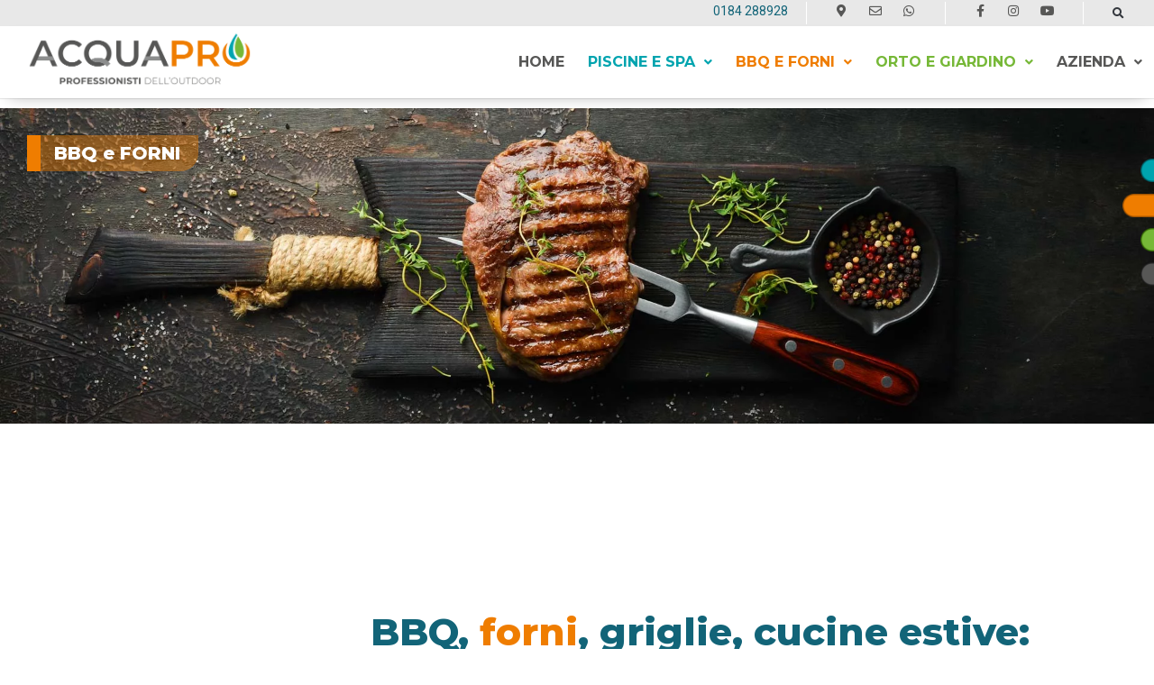

--- FILE ---
content_type: text/html; charset=UTF-8
request_url: https://www.acquapro.it/bbq-e-forni/
body_size: 38708
content:
<!DOCTYPE html><html lang="it-IT" prefix="og: https://ogp.me/ns#"><head >	<meta charset="UTF-8" />
	<meta name="viewport" content="width=device-width, initial-scale=1" />
	<!-- Manifest added by SuperPWA - Progressive Web Apps Plugin For WordPress -->
<link rel="manifest" href="/superpwa-manifest.json">
<meta name="theme-color" content="#D5E0EB">
<!-- / SuperPWA.com -->
<link rel="alternate" hreflang="it" href="https://www.acquapro.it/bbq-e-forni/" />
<link rel="alternate" hreflang="x-default" href="https://www.acquapro.it/bbq-e-forni/" />

<!-- Ottimizzazione per i motori di ricerca di Rank Math - https://rankmath.com/ -->
<title>BBQ e Forni | Rostelliere | Barbecue | Affumicatori</title>
<meta name="description" content="Tante soluzioni per il mondo del bbq e forni | Forni a gas, a carbone o ibridi | Cucine estive | Assistenza post vendita | AcquaPro Camporosso"/>
<meta name="robots" content="follow, index, max-snippet:-1, max-video-preview:-1, max-image-preview:large"/>
<link rel="canonical" href="https://www.acquapro.it/bbq-e-forni/" />
<meta property="og:locale" content="it_IT" />
<meta property="og:type" content="article" />
<meta property="og:title" content="BBQ e Forni | Rostelliere | Barbecue | Affumicatori" />
<meta property="og:description" content="Tante soluzioni per il mondo del bbq e forni | Forni a gas, a carbone o ibridi | Cucine estive | Assistenza post vendita | AcquaPro Camporosso" />
<meta property="og:url" content="https://www.acquapro.it/bbq-e-forni/" />
<meta property="og:site_name" content="AcquaPro - Prodotti piscine, orto, giardino, arredo esterni" />
<meta property="og:updated_time" content="2022-12-19T12:32:24+01:00" />
<meta property="og:image" content="https://www.acquapro.it/wp-content/uploads/2022/03/113-BBQ-190516-17-Mac.jpg" />
<meta property="og:image:secure_url" content="https://www.acquapro.it/wp-content/uploads/2022/03/113-BBQ-190516-17-Mac.jpg" />
<meta property="og:image:width" content="1048" />
<meta property="og:image:height" content="699" />
<meta property="og:image:alt" content="bbq e forni" />
<meta property="og:image:type" content="image/jpeg" />
<meta property="article:published_time" content="2021-11-12T15:23:05+01:00" />
<meta property="article:modified_time" content="2022-12-19T12:32:24+01:00" />
<meta name="twitter:card" content="summary_large_image" />
<meta name="twitter:title" content="BBQ e Forni | Rostelliere | Barbecue | Affumicatori" />
<meta name="twitter:description" content="Tante soluzioni per il mondo del bbq e forni | Forni a gas, a carbone o ibridi | Cucine estive | Assistenza post vendita | AcquaPro Camporosso" />
<meta name="twitter:image" content="https://www.acquapro.it/wp-content/uploads/2022/03/113-BBQ-190516-17-Mac.jpg" />
<meta name="twitter:label1" content="Tempo di lettura" />
<meta name="twitter:data1" content="Meno di un minuto" />
<script type="application/ld+json" class="rank-math-schema-pro">{"@context":"https://schema.org","@graph":[{"@type":["Person","Organization"],"@id":"https://www.acquapro.it/#person","name":"AcquaPro","logo":{"@type":"ImageObject","@id":"https://www.acquapro.it/#logo","url":"https://www.acquapro.it/wp-content/uploads/2021/09/logo-acquapro-header-2.png","contentUrl":"https://www.acquapro.it/wp-content/uploads/2021/09/logo-acquapro-header-2.png","caption":"AcquaPro - Prodotti piscine, orto, giardino, arredo esterni","inLanguage":"it-IT","width":"536","height":"171"},"image":{"@type":"ImageObject","@id":"https://www.acquapro.it/#logo","url":"https://www.acquapro.it/wp-content/uploads/2021/09/logo-acquapro-header-2.png","contentUrl":"https://www.acquapro.it/wp-content/uploads/2021/09/logo-acquapro-header-2.png","caption":"AcquaPro - Prodotti piscine, orto, giardino, arredo esterni","inLanguage":"it-IT","width":"536","height":"171"}},{"@type":"WebSite","@id":"https://www.acquapro.it/#website","url":"https://www.acquapro.it","name":"AcquaPro - Prodotti piscine, orto, giardino, arredo esterni","publisher":{"@id":"https://www.acquapro.it/#person"},"inLanguage":"it-IT"},{"@type":"ImageObject","@id":"https://www.acquapro.it/wp-content/uploads/2022/03/113-BBQ-190516-17-Mac.jpg","url":"https://www.acquapro.it/wp-content/uploads/2022/03/113-BBQ-190516-17-Mac.jpg","width":"1048","height":"699","inLanguage":"it-IT"},{"@type":"WebPage","@id":"https://www.acquapro.it/bbq-e-forni/#webpage","url":"https://www.acquapro.it/bbq-e-forni/","name":"BBQ e Forni | Rostelliere | Barbecue | Affumicatori","datePublished":"2021-11-12T15:23:05+01:00","dateModified":"2022-12-19T12:32:24+01:00","isPartOf":{"@id":"https://www.acquapro.it/#website"},"primaryImageOfPage":{"@id":"https://www.acquapro.it/wp-content/uploads/2022/03/113-BBQ-190516-17-Mac.jpg"},"inLanguage":"it-IT"},{"@type":"Person","@id":"https://www.acquapro.it/bbq-e-forni/#author","name":"Carlotta","image":{"@type":"ImageObject","@id":"https://secure.gravatar.com/avatar/960b9d919500fade009bc7a76b49554a6377423abfc6a4fb708a7445f90eff0d?s=96&amp;d=mm&amp;r=g","url":"https://secure.gravatar.com/avatar/960b9d919500fade009bc7a76b49554a6377423abfc6a4fb708a7445f90eff0d?s=96&amp;d=mm&amp;r=g","caption":"Carlotta","inLanguage":"it-IT"}},{"@type":"Article","headline":"BBQ e Forni | Rostelliere | Barbecue | Affumicatori","keywords":"bbq e forni,barbecue,rostelliere","datePublished":"2021-11-12T15:23:05+01:00","dateModified":"2022-12-19T12:32:24+01:00","author":{"@id":"https://www.acquapro.it/bbq-e-forni/#author","name":"Carlotta"},"publisher":{"@id":"https://www.acquapro.it/#person"},"description":"Tante soluzioni per il mondo del bbq e forni | Forni a gas, a carbone o ibridi | Cucine estive | Assistenza post vendita | AcquaPro Camporosso","name":"BBQ e Forni | Rostelliere | Barbecue | Affumicatori","@id":"https://www.acquapro.it/bbq-e-forni/#richSnippet","isPartOf":{"@id":"https://www.acquapro.it/bbq-e-forni/#webpage"},"image":{"@id":"https://www.acquapro.it/wp-content/uploads/2022/03/113-BBQ-190516-17-Mac.jpg"},"inLanguage":"it-IT","mainEntityOfPage":{"@id":"https://www.acquapro.it/bbq-e-forni/#webpage"}}]}</script>
<!-- /Rank Math WordPress SEO plugin -->

<link rel='dns-prefetch' href='//www.acquapro.it' />
<link rel='dns-prefetch' href='//fonts.googleapis.com' />
<link rel="alternate" type="application/rss+xml" title="AcquaPro - Prodotti piscine, orto, giardino, arredo esterni &raquo; Feed" href="https://www.acquapro.it/feed/" />
<link rel="alternate" type="application/rss+xml" title="AcquaPro - Prodotti piscine, orto, giardino, arredo esterni &raquo; Feed dei commenti" href="https://www.acquapro.it/comments/feed/" />
<link rel="alternate" title="oEmbed (JSON)" type="application/json+oembed" href="https://www.acquapro.it/wp-json/oembed/1.0/embed?url=https%3A%2F%2Fwww.acquapro.it%2Fbbq-e-forni%2F" />
<link rel="alternate" title="oEmbed (XML)" type="text/xml+oembed" href="https://www.acquapro.it/wp-json/oembed/1.0/embed?url=https%3A%2F%2Fwww.acquapro.it%2Fbbq-e-forni%2F&#038;format=xml" />
<style id='wp-img-auto-sizes-contain-inline-css' type='text/css'>
img:is([sizes=auto i],[sizes^="auto," i]){contain-intrinsic-size:3000px 1500px}
/*# sourceURL=wp-img-auto-sizes-contain-inline-css */
</style>
<link rel='stylesheet' id='mec-select2-style-css' href='https://www.acquapro.it/wp-content/plugins/modern-events-calendar-lite/assets/packages/select2/select2.min.css?ver=6.5.5' type='text/css' media='all' />
<link rel='stylesheet' id='mec-font-icons-css' href='https://www.acquapro.it/wp-content/plugins/modern-events-calendar-lite/assets/css/iconfonts.css?ver=6.9' type='text/css' media='all' />
<link rel='stylesheet' id='mec-frontend-style-css' href='https://www.acquapro.it/wp-content/plugins/modern-events-calendar-lite/assets/css/frontend.min.css?ver=6.5.5' type='text/css' media='all' />
<link rel='stylesheet' id='mec-tooltip-shadow-style-css' href='https://www.acquapro.it/wp-content/plugins/modern-events-calendar-lite/assets/packages/tooltip/tooltipster-sideTip-shadow.min.css?ver=6.9' type='text/css' media='all' />
<link rel='stylesheet' id='featherlight-css' href='https://www.acquapro.it/wp-content/plugins/modern-events-calendar-lite/assets/packages/featherlight/featherlight.css?ver=6.9' type='text/css' media='all' />
<link rel='stylesheet' id='mec-custom-google-font-css' href='https://fonts.googleapis.com/css?family=Montserrat%3Aregular%2C+700%2C+%7CMontserrat%3A700%2C+700%2C+&#038;subset=latin%2Clatin-ext' type='text/css' media='all' />
<link rel='stylesheet' id='mec-lity-style-css' href='https://www.acquapro.it/wp-content/plugins/modern-events-calendar-lite/assets/packages/lity/lity.min.css?ver=6.9' type='text/css' media='all' />
<link rel='stylesheet' id='mec-general-calendar-style-css' href='https://www.acquapro.it/wp-content/plugins/modern-events-calendar-lite/assets/css/mec-general-calendar.css?ver=6.9' type='text/css' media='all' />
<style id='wp-emoji-styles-inline-css' type='text/css'>

	img.wp-smiley, img.emoji {
		display: inline !important;
		border: none !important;
		box-shadow: none !important;
		height: 1em !important;
		width: 1em !important;
		margin: 0 0.07em !important;
		vertical-align: -0.1em !important;
		background: none !important;
		padding: 0 !important;
	}
/*# sourceURL=wp-emoji-styles-inline-css */
</style>
<style id='classic-theme-styles-inline-css' type='text/css'>
/*! This file is auto-generated */
.wp-block-button__link{color:#fff;background-color:#32373c;border-radius:9999px;box-shadow:none;text-decoration:none;padding:calc(.667em + 2px) calc(1.333em + 2px);font-size:1.125em}.wp-block-file__button{background:#32373c;color:#fff;text-decoration:none}
/*# sourceURL=/wp-includes/css/classic-themes.min.css */
</style>
<link rel='stylesheet' id='wpml-blocks-css' href='https://www.acquapro.it/wp-content/plugins/sitepress-multilingual-cms/dist/css/blocks/styles.css?ver=4.6.10' type='text/css' media='all' />
<link rel='stylesheet' id='wpml-legacy-horizontal-list-0-css' href='https://www.acquapro.it/wp-content/plugins/sitepress-multilingual-cms/templates/language-switchers/legacy-list-horizontal/style.min.css?ver=1' type='text/css' media='all' />
<link rel='stylesheet' id='jupiterx-popups-animation-css' href='https://www.acquapro.it/wp-content/plugins/jupiterx-core/includes/extensions/raven/assets/lib/animate/animate.min.css?ver=4.0.0' type='text/css' media='all' />
<link rel='stylesheet' id='jupiterx-css' href='https://www.acquapro.it/wp-content/uploads/jupiterx/compiler/jupiterx/style.css?ver=2d41279' type='text/css' media='all' />
<link rel='stylesheet' id='elementor-lazyload-css' href='https://www.acquapro.it/wp-content/plugins/elementor/assets/css/modules/lazyload/frontend.min.css?ver=3.19.2' type='text/css' media='all' />
<link rel='stylesheet' id='jupiterx-elements-dynamic-styles-css' href='https://www.acquapro.it/wp-content/uploads/jupiterx/compiler/jupiterx-elements-dynamic-styles/style.css?ver=852817b' type='text/css' media='all' />
<link rel='stylesheet' id='elementor-icons-css' href='https://www.acquapro.it/wp-content/plugins/elementor/assets/lib/eicons/css/elementor-icons.min.css?ver=5.27.0' type='text/css' media='all' />
<link rel='stylesheet' id='elementor-frontend-css' href='https://www.acquapro.it/wp-content/plugins/elementor/assets/css/frontend-lite.min.css?ver=3.19.2' type='text/css' media='all' />
<style id='elementor-frontend-inline-css' type='text/css'>
.elementor-kit-11{--e-global-color-primary:#126478;--e-global-color-secondary:#00A4AF;--e-global-color-text:#EF7D00;--e-global-color-accent:#76B837;--e-global-color-24ee4cc:#00A4AF21;--e-global-color-051fcc3:#76B83721;--e-global-color-35775c5:#575756;--e-global-typography-primary-font-family:"Montserrat";--e-global-typography-primary-font-weight:600;--e-global-typography-secondary-font-family:"Montserrat";--e-global-typography-secondary-font-weight:400;--e-global-typography-text-font-family:"Montserrat";--e-global-typography-text-font-weight:400;--e-global-typography-accent-font-family:"Montserrat";--e-global-typography-accent-font-weight:500;}.elementor-kit-11 button,.elementor-kit-11 input[type="button"],.elementor-kit-11 input[type="submit"],.elementor-kit-11 .elementor-button{font-size:19px;font-weight:600;text-transform:uppercase;background-color:#EF7D00;border-radius:0px 0px 0px 0px;}.elementor-kit-11 button:hover,.elementor-kit-11 button:focus,.elementor-kit-11 input[type="button"]:hover,.elementor-kit-11 input[type="button"]:focus,.elementor-kit-11 input[type="submit"]:hover,.elementor-kit-11 input[type="submit"]:focus,.elementor-kit-11 .elementor-button:hover,.elementor-kit-11 .elementor-button:focus{background-color:#126478;}.elementor-section.elementor-section-boxed > .elementor-container{max-width:1140px;}.e-con{--container-max-width:1140px;}.elementor-widget:not(:last-child){margin-block-end:20px;}.elementor-element{--widgets-spacing:20px 20px;}{}h1.entry-title{display:var(--page-title-display);}@media(max-width:1024px){.elementor-section.elementor-section-boxed > .elementor-container{max-width:1024px;}.e-con{--container-max-width:1024px;}}@media(max-width:767px){.elementor-section.elementor-section-boxed > .elementor-container{max-width:767px;}.e-con{--container-max-width:767px;}}
.elementor-4891 .elementor-element.elementor-element-3909611b > .elementor-element-populated{padding:0px 0px 0px 0px;}.elementor-4891 .elementor-element.elementor-element-708d7e46 > .elementor-container{min-height:350px;}.elementor-4891 .elementor-element.elementor-element-708d7e46 > .elementor-container > .elementor-column > .elementor-widget-wrap{align-content:flex-start;align-items:flex-start;}.elementor-4891 .elementor-element.elementor-element-708d7e46:not(.elementor-motion-effects-element-type-background), .elementor-4891 .elementor-element.elementor-element-708d7e46 > .elementor-motion-effects-container > .elementor-motion-effects-layer{background-image:var(--e-bg-lazyload-loaded);--e-bg-lazyload:url("https://www.acquapro.it/wp-content/uploads/2022/03/forno-bbq-274724670.jpg");background-position:center center;background-repeat:no-repeat;background-size:cover;}.elementor-4891 .elementor-element.elementor-element-708d7e46{transition:background 0.3s, border 0.3s, border-radius 0.3s, box-shadow 0.3s;margin-top:10px;margin-bottom:100px;padding:0px 0px 0px 0px;}.elementor-4891 .elementor-element.elementor-element-708d7e46 > .elementor-background-overlay{transition:background 0.3s, border-radius 0.3s, opacity 0.3s;}.elementor-4891 .elementor-element.elementor-element-48691d6d > .elementor-element-populated{padding:0px 0px 0px 0px;}.elementor-4891 .elementor-element.elementor-element-48e13904{text-align:left;width:auto;max-width:auto;}.elementor-4891 .elementor-element.elementor-element-48e13904 > .elementor-widget-container{margin:30px 0px 30px 30px;padding:10px 20px 10px 15px;background-color:#EF7D006E;border-style:solid;border-width:0px 0px 0px 15px;border-color:#EF7D00;border-radius:0px 0px 20px 0px;}.elementor-4891 .elementor-element.elementor-element-1f302f8b > .elementor-container{max-width:1300px;}.elementor-4891 .elementor-element.elementor-element-1f302f8b{margin-top:0200px;margin-bottom:50px;}.elementor-4891 .elementor-element.elementor-element-33f249e9.elementor-column > .elementor-widget-wrap{justify-content:flex-start;}.elementor-4891 .elementor-element.elementor-element-33f249e9 > .elementor-element-populated{padding:0px 30px 0px 30px;}.elementor-4891 .elementor-element.elementor-element-6d6b5063 > .elementor-widget-container{margin:0px 0px 0px 0px;}.elementor-4891 .elementor-element.elementor-element-7fdd39c3{text-align:left;}.elementor-4891 .elementor-element.elementor-element-7fdd39c3 > .elementor-widget-container{margin:5px 0px 40px 0px;padding:0px 20px 0px 0px;}.elementor-4891 .elementor-element.elementor-element-56fc41a2{margin-top:0px;margin-bottom:30px;}.elementor-4891 .elementor-element.elementor-element-4321f3dc > .elementor-container{max-width:1500px;}.elementor-4891 .elementor-element.elementor-element-4321f3dc{transition:background 0.3s, border 0.3s, border-radius 0.3s, box-shadow 0.3s;margin-top:0px;margin-bottom:200px;padding:0px 30px 0px 30px;}.elementor-4891 .elementor-element.elementor-element-4321f3dc > .elementor-background-overlay{transition:background 0.3s, border-radius 0.3s, opacity 0.3s;}.elementor-4891 .elementor-element.elementor-element-54901d8a > .elementor-element-populated, .elementor-4891 .elementor-element.elementor-element-54901d8a > .elementor-element-populated > .elementor-background-overlay, .elementor-4891 .elementor-element.elementor-element-54901d8a > .elementor-background-slideshow{border-radius:200px 200px 200px 200px;}.elementor-4891 .elementor-element.elementor-element-54901d8a > .elementor-element-populated{transition:background 0.3s, border 0.3s, border-radius 0.3s, box-shadow 0.3s;margin:0px 50px 0px 50px;--e-column-margin-right:50px;--e-column-margin-left:50px;padding:90px 50px 61px 50px;}.elementor-4891 .elementor-element.elementor-element-54901d8a > .elementor-element-populated > .elementor-background-overlay{transition:background 0.3s, border-radius 0.3s, opacity 0.3s;}.elementor-4891 .elementor-element.elementor-element-2b8aaf2f{text-align:center;color:#FFFFFF;}.elementor-4891 .elementor-element.elementor-element-1c1893b6 .raven-site-logo img, .elementor-4891 .elementor-element.elementor-element-1c1893b6 .raven-site-logo svg{width:150px;}.elementor-4891 .elementor-element.elementor-element-1c1893b6 .raven-site-logo{text-align:center;}.elementor-4891 .elementor-element.elementor-element-2a23d05:not(.elementor-motion-effects-element-type-background), .elementor-4891 .elementor-element.elementor-element-2a23d05 > .elementor-motion-effects-container > .elementor-motion-effects-layer{background-color:#E8E8E8;}.elementor-4891 .elementor-element.elementor-element-2a23d05{transition:background 0.3s, border 0.3s, border-radius 0.3s, box-shadow 0.3s;margin-top:0px;margin-bottom:0px;}.elementor-4891 .elementor-element.elementor-element-2a23d05 > .elementor-background-overlay{transition:background 0.3s, border-radius 0.3s, opacity 0.3s;}.elementor-4891 .elementor-element.elementor-element-32bea96{--divider-border-style:dashed;--divider-color:#8D8E8E;--divider-border-width:1px;}.elementor-4891 .elementor-element.elementor-element-32bea96 .elementor-divider-separator{width:55%;margin:0 auto;margin-center:0;}.elementor-4891 .elementor-element.elementor-element-32bea96 .elementor-divider{text-align:center;padding-block-start:11px;padding-block-end:11px;}.elementor-4891 .elementor-element.elementor-element-32bea96 .elementor-divider__text{font-family:"Montserrat", Sans-serif;font-weight:400;}.elementor-4891 .elementor-element.elementor-element-32bea96 > .elementor-widget-container{margin:0px 0px 0px 0px;padding:0px 0px 0px 0px;}.elementor-4891 .elementor-element.elementor-element-ae9103e > .elementor-container{max-width:1300px;min-height:200px;}.elementor-4891 .elementor-element.elementor-element-ae9103e:not(.elementor-motion-effects-element-type-background), .elementor-4891 .elementor-element.elementor-element-ae9103e > .elementor-motion-effects-container > .elementor-motion-effects-layer{background-color:#E8E8E8;}.elementor-4891 .elementor-element.elementor-element-ae9103e{transition:background 0.3s, border 0.3s, border-radius 0.3s, box-shadow 0.3s;margin-top:0px;margin-bottom:0px;padding:0px 0px 50px 0px;}.elementor-4891 .elementor-element.elementor-element-ae9103e > .elementor-background-overlay{transition:background 0.3s, border-radius 0.3s, opacity 0.3s;}.elementor-bc-flex-widget .elementor-4891 .elementor-element.elementor-element-6c347f5.elementor-column .elementor-widget-wrap{align-items:center;}.elementor-4891 .elementor-element.elementor-element-6c347f5.elementor-column.elementor-element[data-element_type="column"] > .elementor-widget-wrap.elementor-element-populated{align-content:center;align-items:center;}.elementor-4891 .elementor-element.elementor-element-6c347f5:not(.elementor-motion-effects-element-type-background) > .elementor-widget-wrap, .elementor-4891 .elementor-element.elementor-element-6c347f5 > .elementor-widget-wrap > .elementor-motion-effects-container > .elementor-motion-effects-layer{background-image:var(--e-bg-lazyload-loaded);--e-bg-lazyload:url("https://www.acquapro.it/wp-content/uploads/2022/03/BBQ-Bistecca-perfetta.jpg");background-position:center center;background-repeat:no-repeat;background-size:cover;}.elementor-4891 .elementor-element.elementor-element-6c347f5 > .elementor-element-populated{border-style:solid;border-width:0px 0px 020px 0px;border-color:#EF7D00;transition:background 0.3s, border 0.3s, border-radius 0.3s, box-shadow 0.3s;margin:5px 5px 5px 5px;--e-column-margin-right:5px;--e-column-margin-left:5px;padding:0px 0px 0px 0px;}.elementor-4891 .elementor-element.elementor-element-6c347f5 > .elementor-element-populated > .elementor-background-overlay{transition:background 0.3s, border-radius 0.3s, opacity 0.3s;}.elementor-4891 .elementor-element.elementor-element-5103f72 .elementor-button{fill:#FFFFFF;color:#FFFFFF;border-radius:0px 0px 0px 0px;}.elementor-4891 .elementor-element.elementor-element-5103f72 .elementor-button:hover, .elementor-4891 .elementor-element.elementor-element-5103f72 .elementor-button:focus{color:#FFFFFF;background-color:#EF7D00;}.elementor-4891 .elementor-element.elementor-element-5103f72 .elementor-button:hover svg, .elementor-4891 .elementor-element.elementor-element-5103f72 .elementor-button:focus svg{fill:#FFFFFF;}.elementor-bc-flex-widget .elementor-4891 .elementor-element.elementor-element-f104119.elementor-column .elementor-widget-wrap{align-items:center;}.elementor-4891 .elementor-element.elementor-element-f104119.elementor-column.elementor-element[data-element_type="column"] > .elementor-widget-wrap.elementor-element-populated{align-content:center;align-items:center;}.elementor-4891 .elementor-element.elementor-element-f104119:not(.elementor-motion-effects-element-type-background) > .elementor-widget-wrap, .elementor-4891 .elementor-element.elementor-element-f104119 > .elementor-widget-wrap > .elementor-motion-effects-container > .elementor-motion-effects-layer{background-image:var(--e-bg-lazyload-loaded);--e-bg-lazyload:url("https://www.acquapro.it/wp-content/uploads/2022/03/bbq-pizza-accessori.jpg");background-position:center center;background-repeat:no-repeat;background-size:cover;}.elementor-4891 .elementor-element.elementor-element-f104119 > .elementor-element-populated{border-style:solid;border-width:0px 0px 020px 0px;border-color:#EF7D00;transition:background 0.3s, border 0.3s, border-radius 0.3s, box-shadow 0.3s;margin:5px 5px 5px 5px;--e-column-margin-right:5px;--e-column-margin-left:5px;padding:0px 0px 0px 0px;}.elementor-4891 .elementor-element.elementor-element-f104119 > .elementor-element-populated > .elementor-background-overlay{transition:background 0.3s, border-radius 0.3s, opacity 0.3s;}.elementor-4891 .elementor-element.elementor-element-36fd392 .elementor-button{fill:#FFFFFF;color:#FFFFFF;border-radius:0px 0px 0px 0px;}.elementor-4891 .elementor-element.elementor-element-36fd392 .elementor-button:hover, .elementor-4891 .elementor-element.elementor-element-36fd392 .elementor-button:focus{color:#FFFFFF;background-color:#EF7D00;}.elementor-4891 .elementor-element.elementor-element-36fd392 .elementor-button:hover svg, .elementor-4891 .elementor-element.elementor-element-36fd392 .elementor-button:focus svg{fill:#FFFFFF;}.elementor-bc-flex-widget .elementor-4891 .elementor-element.elementor-element-7e5a647.elementor-column .elementor-widget-wrap{align-items:center;}.elementor-4891 .elementor-element.elementor-element-7e5a647.elementor-column.elementor-element[data-element_type="column"] > .elementor-widget-wrap.elementor-element-populated{align-content:center;align-items:center;}.elementor-4891 .elementor-element.elementor-element-7e5a647:not(.elementor-motion-effects-element-type-background) > .elementor-widget-wrap, .elementor-4891 .elementor-element.elementor-element-7e5a647 > .elementor-widget-wrap > .elementor-motion-effects-container > .elementor-motion-effects-layer{background-image:var(--e-bg-lazyload-loaded);--e-bg-lazyload:url("https://www.acquapro.it/wp-content/uploads/2022/03/83248461_10158587698804078_6448344695692066816_n.jpg");background-position:center center;background-repeat:no-repeat;background-size:cover;}.elementor-4891 .elementor-element.elementor-element-7e5a647 > .elementor-element-populated{border-style:solid;border-width:0px 0px 020px 0px;border-color:#EF7D00;transition:background 0.3s, border 0.3s, border-radius 0.3s, box-shadow 0.3s;margin:5px 5px 5px 5px;--e-column-margin-right:5px;--e-column-margin-left:5px;padding:0px 0px 0px 0px;}.elementor-4891 .elementor-element.elementor-element-7e5a647 > .elementor-element-populated > .elementor-background-overlay{transition:background 0.3s, border-radius 0.3s, opacity 0.3s;}.elementor-4891 .elementor-element.elementor-element-4aa16b1 .elementor-button{fill:#FFFFFF;color:#FFFFFF;border-radius:0px 0px 0px 0px;}.elementor-4891 .elementor-element.elementor-element-4aa16b1 .elementor-button:hover, .elementor-4891 .elementor-element.elementor-element-4aa16b1 .elementor-button:focus{color:#FFFFFF;background-color:#EF7D00;}.elementor-4891 .elementor-element.elementor-element-4aa16b1 .elementor-button:hover svg, .elementor-4891 .elementor-element.elementor-element-4aa16b1 .elementor-button:focus svg{fill:#FFFFFF;}.elementor-4891 .elementor-element.elementor-element-2df6cbe4{margin-top:200px;margin-bottom:200px;padding:0px 0px 0px 10px;z-index:1;}.elementor-4891 .elementor-element.elementor-element-428df408 > .elementor-widget-wrap > .elementor-widget:not(.elementor-widget__width-auto):not(.elementor-widget__width-initial):not(:last-child):not(.elementor-absolute){margin-bottom:0px;}.elementor-4891 .elementor-element.elementor-element-428df408 > .elementor-element-populated{transition:background 0.3s, border 0.3s, border-radius 0.3s, box-shadow 0.3s;}.elementor-4891 .elementor-element.elementor-element-428df408 > .elementor-element-populated > .elementor-background-overlay{transition:background 0.3s, border-radius 0.3s, opacity 0.3s;}.elementor-4891 .elementor-element.elementor-element-428df408{z-index:999999;}.elementor-4891 .elementor-element.elementor-element-42ce96e4:not(.elementor-motion-effects-element-type-background), .elementor-4891 .elementor-element.elementor-element-42ce96e4 > .elementor-motion-effects-container > .elementor-motion-effects-layer{background-color:#EF7D00;}.elementor-4891 .elementor-element.elementor-element-42ce96e4{transition:background 0.3s, border 0.3s, border-radius 0.3s, box-shadow 0.3s;}.elementor-4891 .elementor-element.elementor-element-42ce96e4 > .elementor-background-overlay{transition:background 0.3s, border-radius 0.3s, opacity 0.3s;}.elementor-4891 .elementor-element.elementor-element-3c1b899c > .elementor-widget-wrap > .elementor-widget:not(.elementor-widget__width-auto):not(.elementor-widget__width-initial):not(:last-child):not(.elementor-absolute){margin-bottom:0px;}.elementor-4891 .elementor-element.elementor-element-3c1b899c:not(.elementor-motion-effects-element-type-background) > .elementor-widget-wrap, .elementor-4891 .elementor-element.elementor-element-3c1b899c > .elementor-widget-wrap > .elementor-motion-effects-container > .elementor-motion-effects-layer{background-image:var(--e-bg-lazyload-loaded);--e-bg-lazyload:url("https://www.acquapro.it/wp-content/uploads/2021/09/freccia-bianca.png");background-repeat:no-repeat;background-size:contain;}.elementor-4891 .elementor-element.elementor-element-3c1b899c > .elementor-element-populated{transition:background 0.3s, border 0.3s, border-radius 0.3s, box-shadow 0.3s;}.elementor-4891 .elementor-element.elementor-element-3c1b899c > .elementor-element-populated > .elementor-background-overlay{transition:background 0.3s, border-radius 0.3s, opacity 0.3s;}.elementor-4891 .elementor-element.elementor-element-9a5df5c > .elementor-widget-wrap > .elementor-widget:not(.elementor-widget__width-auto):not(.elementor-widget__width-initial):not(:last-child):not(.elementor-absolute){margin-bottom:0px;}.elementor-4891 .elementor-element.elementor-element-9a5df5c > .elementor-element-populated{padding:30px 35px 30px 35px;}.elementor-4891 .elementor-element.elementor-element-43ddb663{text-align:left;}.elementor-4891 .elementor-element.elementor-element-135f0a60 > .elementor-widget-wrap > .elementor-widget:not(.elementor-widget__width-auto):not(.elementor-widget__width-initial):not(:last-child):not(.elementor-absolute){margin-bottom:0px;}.elementor-4891 .elementor-element.elementor-element-135f0a60 > .elementor-element-populated{padding:30px 35px 30px 35px;}.elementor-bc-flex-widget .elementor-4891 .elementor-element.elementor-element-2ebd8ca.elementor-column .elementor-widget-wrap{align-items:center;}.elementor-4891 .elementor-element.elementor-element-2ebd8ca.elementor-column.elementor-element[data-element_type="column"] > .elementor-widget-wrap.elementor-element-populated{align-content:center;align-items:center;}.elementor-4891 .elementor-element.elementor-element-2ebd8ca > .elementor-element-populated{padding:30px 35px 30px 35px;}.elementor-4891 .elementor-element.elementor-element-1dfc5daf{text-align:left;}.elementor-4891 .elementor-element.elementor-element-1dfc5daf img{max-width:150px;}.elementor-4891 .elementor-element.elementor-element-67b91ab4{margin-top:0px;margin-bottom:200px;}.elementor-bc-flex-widget .elementor-4891 .elementor-element.elementor-element-1b428faa.elementor-column .elementor-widget-wrap{align-items:flex-end;}.elementor-4891 .elementor-element.elementor-element-1b428faa.elementor-column.elementor-element[data-element_type="column"] > .elementor-widget-wrap.elementor-element-populated{align-content:flex-end;align-items:flex-end;}.elementor-4891 .elementor-element.elementor-element-2b886f7a img{max-width:76%;}.elementor-4891 .elementor-element.elementor-element-2b886f7a:not( .elementor-widget-image ) .elementor-widget-container{-webkit-mask-image:url( https://www.acquapro.it/wp-content/plugins/elementor/assets//mask-shapes/circle.svg );-webkit-mask-size:contain;-webkit-mask-position:center center;-webkit-mask-repeat:no-repeat;}.elementor-4891 .elementor-element.elementor-element-2b886f7a.elementor-widget-image .elementor-widget-container img{-webkit-mask-image:url( https://www.acquapro.it/wp-content/plugins/elementor/assets//mask-shapes/circle.svg );-webkit-mask-size:contain;-webkit-mask-position:center center;-webkit-mask-repeat:no-repeat;}.elementor-bc-flex-widget .elementor-4891 .elementor-element.elementor-element-1a135b93.elementor-column .elementor-widget-wrap{align-items:flex-end;}.elementor-4891 .elementor-element.elementor-element-1a135b93.elementor-column.elementor-element[data-element_type="column"] > .elementor-widget-wrap.elementor-element-populated{align-content:flex-end;align-items:flex-end;}.elementor-4891 .elementor-element.elementor-element-642a13c8{text-align:left;}.elementor-4891 .elementor-element.elementor-element-642a13c8 > .elementor-widget-container{margin:0px 0px 40px 0px;}.elementor-4891 .elementor-element.elementor-element-56102174 .elementor-button{fill:#575756;color:#575756;background-color:#02010100;border-style:solid;border-width:1px 1px 1px 1px;border-color:#575756;border-radius:0px 0px 0px 0px;}.elementor-4891 .elementor-element.elementor-element-56102174 .elementor-button:hover, .elementor-4891 .elementor-element.elementor-element-56102174 .elementor-button:focus{color:#FFFFFF;background-color:#126478;}.elementor-4891 .elementor-element.elementor-element-56102174 .elementor-button:hover svg, .elementor-4891 .elementor-element.elementor-element-56102174 .elementor-button:focus svg{fill:#FFFFFF;}@media(min-width:768px){.elementor-4891 .elementor-element.elementor-element-7bc54767{width:29.027%;}.elementor-4891 .elementor-element.elementor-element-18294d0d{width:70.973%;}.elementor-4891 .elementor-element.elementor-element-623d9874{width:29.027%;}.elementor-4891 .elementor-element.elementor-element-248b31ab{width:70.973%;}.elementor-4891 .elementor-element.elementor-element-428df408{width:67%;}.elementor-4891 .elementor-element.elementor-element-3c1b899c{width:9.76%;}.elementor-4891 .elementor-element.elementor-element-9a5df5c{width:30%;}.elementor-4891 .elementor-element.elementor-element-135f0a60{width:30%;}.elementor-4891 .elementor-element.elementor-element-2ebd8ca{width:30.24%;}.elementor-4891 .elementor-element.elementor-element-6fcaabbc{width:33%;}.elementor-4891 .elementor-element.elementor-element-1b428faa{width:39.912%;}.elementor-4891 .elementor-element.elementor-element-1a135b93{width:60.088%;}}@media(max-width:1024px) and (min-width:768px){.elementor-4891 .elementor-element.elementor-element-428df408{width:80%;}.elementor-4891 .elementor-element.elementor-element-9a5df5c{width:33%;}.elementor-4891 .elementor-element.elementor-element-135f0a60{width:33%;}.elementor-4891 .elementor-element.elementor-element-2ebd8ca{width:33%;}.elementor-4891 .elementor-element.elementor-element-6fcaabbc{width:20%;}}@media(max-width:1024px){.elementor-4891 .elementor-element.elementor-element-32bea96 .elementor-divider-separator{width:70%;}.elementor-4891 .elementor-element.elementor-element-2df6cbe4{padding:0px 0px 0px 0px;}.elementor-4891 .elementor-element.elementor-element-642a13c8{text-align:left;}}@media(max-width:767px){.elementor-4891 .elementor-element.elementor-element-708d7e46{padding:0px 0px 0px 0px;}.elementor-4891 .elementor-element.elementor-element-48691d6d > .elementor-element-populated{padding:0px 0px 0px 0px;}.elementor-4891 .elementor-element.elementor-element-48e13904 > .elementor-widget-container{padding:10px 20px 10px 15px;}.elementor-4891 .elementor-element.elementor-element-18294d0d > .elementor-element-populated{padding:0px 0px 0px 0px;}.elementor-4891 .elementor-element.elementor-element-6d6b5063 > .elementor-widget-container{margin:0px 0px 0px 0px;padding:0px 0px 0px 0px;}.elementor-4891 .elementor-element.elementor-element-7fdd39c3 > .elementor-widget-container{margin:5px 0px 40px 0px;padding:0px 0px 0px 0px;}.elementor-4891 .elementor-element.elementor-element-623d9874 > .elementor-element-populated{padding:0px 0px 0px 0px;}.elementor-4891 .elementor-element.elementor-element-248b31ab > .elementor-element-populated{padding:10px 0px 0px 0px;}.elementor-4891 .elementor-element.elementor-element-54901d8a > .elementor-element-populated, .elementor-4891 .elementor-element.elementor-element-54901d8a > .elementor-element-populated > .elementor-background-overlay, .elementor-4891 .elementor-element.elementor-element-54901d8a > .elementor-background-slideshow{border-radius:90px 90px 90px 90px;}.elementor-4891 .elementor-element.elementor-element-54901d8a > .elementor-element-populated{margin:0px 0px 0px 0px;--e-column-margin-right:0px;--e-column-margin-left:0px;padding:50px 40px 50px 40px;}.elementor-4891 .elementor-element.elementor-element-32bea96 .elementor-divider-separator{width:100%;}.elementor-4891 .elementor-element.elementor-element-ae9103e > .elementor-container{min-height:450px;}.elementor-4891 .elementor-element.elementor-element-428df408 > .elementor-element-populated{margin:0px 0px 0px 35px;--e-column-margin-right:0px;--e-column-margin-left:35px;}.elementor-4891 .elementor-element.elementor-element-9a5df5c > .elementor-element-populated{padding:60px 35px 30px 35px;}.elementor-4891 .elementor-element.elementor-element-2ebd8ca > .elementor-element-populated{padding:30px 35px 60px 30px;}.elementor-4891 .elementor-element.elementor-element-67b91ab4{padding:0px 30px 0px 30px;}.elementor-4891 .elementor-element.elementor-element-1b428faa > .elementor-element-populated{padding:0px 0px 0px 0px;}.elementor-4891 .elementor-element.elementor-element-1a135b93 > .elementor-element-populated{padding:0px 0px 0px 0px;}.elementor-4891 .elementor-element.elementor-element-642a13c8{text-align:center;}.elementor-4891 .elementor-element.elementor-element-497cd048{text-align:center;}.elementor-4891 .elementor-element.elementor-element-57b54e74{text-align:center;}}/* Start custom CSS for text-editor, class: .elementor-element-52bf7d95 */p(padding-bottom:0px)/* End custom CSS */
/* Start JX Custom Fonts CSS *//* End JX Custom Fonts CSS */
.elementor-18 .elementor-element.elementor-element-e99c015 > .elementor-container > .elementor-column > .elementor-widget-wrap{align-content:center;align-items:center;}.elementor-18 .elementor-element.elementor-element-e99c015:not(.elementor-motion-effects-element-type-background), .elementor-18 .elementor-element.elementor-element-e99c015 > .elementor-motion-effects-container > .elementor-motion-effects-layer{background-color:#E8E8E8;}.elementor-18 .elementor-element.elementor-element-e99c015{box-shadow:10px 0px 10px 0px rgba(0,0,0,0.5);transition:background 0.3s, border 0.3s, border-radius 0.3s, box-shadow 0.3s;margin-top:0px;margin-bottom:0px;padding:02px 0px 2px 0px;}.elementor-18 .elementor-element.elementor-element-e99c015 > .elementor-background-overlay{transition:background 0.3s, border-radius 0.3s, opacity 0.3s;}.elementor-18 .elementor-element.elementor-element-14b15fd.elementor-column > .elementor-widget-wrap{justify-content:flex-end;}.elementor-18 .elementor-element.elementor-element-14b15fd > .elementor-element-populated{padding:0px 20px 0px 20px;}.elementor-18 .elementor-element.elementor-element-287ea19{text-align:right;font-family:"Roboto", Sans-serif;font-size:14px;font-weight:400;}.elementor-18 .elementor-element.elementor-element-901c89b > .elementor-element-populated{border-style:solid;border-width:0px 0px 0px 1px;border-color:#FFFFFF;transition:background 0.3s, border 0.3s, border-radius 0.3s, box-shadow 0.3s;padding:0px 20px 0px 20px;}.elementor-18 .elementor-element.elementor-element-901c89b > .elementor-element-populated > .elementor-background-overlay{transition:background 0.3s, border-radius 0.3s, opacity 0.3s;}.elementor-18 .elementor-element.elementor-element-b7f31f6 > .elementor-container > .elementor-column > .elementor-widget-wrap{align-content:center;align-items:center;}.elementor-18 .elementor-element.elementor-element-b7f31f6{margin-top:-0px;margin-bottom:-0px;padding:0px 0px 0px 0px;}.elementor-18 .elementor-element.elementor-element-e621421 > .elementor-widget-wrap > .elementor-widget:not(.elementor-widget__width-auto):not(.elementor-widget__width-initial):not(:last-child):not(.elementor-absolute){margin-bottom:0px;}.elementor-18 .elementor-element.elementor-element-e621421 > .elementor-element-populated{margin:0px 0px 0px 0px;--e-column-margin-right:0px;--e-column-margin-left:0px;padding:0px 0px 0px 0px;}.elementor-18 .elementor-element.elementor-element-5184238 .elementor-icon-wrapper{text-align:center;}.elementor-18 .elementor-element.elementor-element-5184238.elementor-view-stacked .elementor-icon{background-color:#575756;}.elementor-18 .elementor-element.elementor-element-5184238.elementor-view-framed .elementor-icon, .elementor-18 .elementor-element.elementor-element-5184238.elementor-view-default .elementor-icon{color:#575756;border-color:#575756;}.elementor-18 .elementor-element.elementor-element-5184238.elementor-view-framed .elementor-icon, .elementor-18 .elementor-element.elementor-element-5184238.elementor-view-default .elementor-icon svg{fill:#575756;}.elementor-18 .elementor-element.elementor-element-5184238.elementor-view-stacked .elementor-icon:hover{background-color:#8D8E8E;}.elementor-18 .elementor-element.elementor-element-5184238.elementor-view-framed .elementor-icon:hover, .elementor-18 .elementor-element.elementor-element-5184238.elementor-view-default .elementor-icon:hover{color:#8D8E8E;border-color:#8D8E8E;}.elementor-18 .elementor-element.elementor-element-5184238.elementor-view-framed .elementor-icon:hover, .elementor-18 .elementor-element.elementor-element-5184238.elementor-view-default .elementor-icon:hover svg{fill:#8D8E8E;}.elementor-18 .elementor-element.elementor-element-5184238 .elementor-icon{font-size:14px;}.elementor-18 .elementor-element.elementor-element-5184238 .elementor-icon svg{height:14px;}.elementor-18 .elementor-element.elementor-element-5184238 > .elementor-widget-container{margin:0px 0px 0px 0px;padding:0px 0px 0px 0px;}.elementor-18 .elementor-element.elementor-element-8b84258 > .elementor-widget-wrap > .elementor-widget:not(.elementor-widget__width-auto):not(.elementor-widget__width-initial):not(:last-child):not(.elementor-absolute){margin-bottom:0px;}.elementor-18 .elementor-element.elementor-element-97d208c .elementor-icon-wrapper{text-align:center;}.elementor-18 .elementor-element.elementor-element-97d208c.elementor-view-stacked .elementor-icon{background-color:#575756;}.elementor-18 .elementor-element.elementor-element-97d208c.elementor-view-framed .elementor-icon, .elementor-18 .elementor-element.elementor-element-97d208c.elementor-view-default .elementor-icon{color:#575756;border-color:#575756;}.elementor-18 .elementor-element.elementor-element-97d208c.elementor-view-framed .elementor-icon, .elementor-18 .elementor-element.elementor-element-97d208c.elementor-view-default .elementor-icon svg{fill:#575756;}.elementor-18 .elementor-element.elementor-element-97d208c.elementor-view-stacked .elementor-icon:hover{background-color:#8D8E8E;}.elementor-18 .elementor-element.elementor-element-97d208c.elementor-view-framed .elementor-icon:hover, .elementor-18 .elementor-element.elementor-element-97d208c.elementor-view-default .elementor-icon:hover{color:#8D8E8E;border-color:#8D8E8E;}.elementor-18 .elementor-element.elementor-element-97d208c.elementor-view-framed .elementor-icon:hover, .elementor-18 .elementor-element.elementor-element-97d208c.elementor-view-default .elementor-icon:hover svg{fill:#8D8E8E;}.elementor-18 .elementor-element.elementor-element-97d208c .elementor-icon{font-size:14px;}.elementor-18 .elementor-element.elementor-element-97d208c .elementor-icon svg{height:14px;}.elementor-18 .elementor-element.elementor-element-97d208c > .elementor-widget-container{margin:0px 0px 0px 0px;padding:0px 0px 0px 0px;}.elementor-18 .elementor-element.elementor-element-c534869 > .elementor-widget-wrap > .elementor-widget:not(.elementor-widget__width-auto):not(.elementor-widget__width-initial):not(:last-child):not(.elementor-absolute){margin-bottom:0px;}.elementor-18 .elementor-element.elementor-element-9f8213d .elementor-icon-wrapper{text-align:center;}.elementor-18 .elementor-element.elementor-element-9f8213d.elementor-view-stacked .elementor-icon{background-color:#575756;}.elementor-18 .elementor-element.elementor-element-9f8213d.elementor-view-framed .elementor-icon, .elementor-18 .elementor-element.elementor-element-9f8213d.elementor-view-default .elementor-icon{color:#575756;border-color:#575756;}.elementor-18 .elementor-element.elementor-element-9f8213d.elementor-view-framed .elementor-icon, .elementor-18 .elementor-element.elementor-element-9f8213d.elementor-view-default .elementor-icon svg{fill:#575756;}.elementor-18 .elementor-element.elementor-element-9f8213d.elementor-view-stacked .elementor-icon:hover{background-color:#8D8E8E;}.elementor-18 .elementor-element.elementor-element-9f8213d.elementor-view-framed .elementor-icon:hover, .elementor-18 .elementor-element.elementor-element-9f8213d.elementor-view-default .elementor-icon:hover{color:#8D8E8E;border-color:#8D8E8E;}.elementor-18 .elementor-element.elementor-element-9f8213d.elementor-view-framed .elementor-icon:hover, .elementor-18 .elementor-element.elementor-element-9f8213d.elementor-view-default .elementor-icon:hover svg{fill:#8D8E8E;}.elementor-18 .elementor-element.elementor-element-9f8213d .elementor-icon{font-size:14px;}.elementor-18 .elementor-element.elementor-element-9f8213d .elementor-icon svg{height:14px;}.elementor-18 .elementor-element.elementor-element-9f8213d > .elementor-widget-container{margin:0px 0px 0px 0px;padding:0px 0px 0px 0px;}.elementor-18 .elementor-element.elementor-element-5c8281c > .elementor-widget-wrap > .elementor-widget:not(.elementor-widget__width-auto):not(.elementor-widget__width-initial):not(:last-child):not(.elementor-absolute){margin-bottom:0px;}.elementor-18 .elementor-element.elementor-element-5c8281c > .elementor-element-populated{border-style:solid;border-width:0px 1px 0px 1px;border-color:#FFFFFF;transition:background 0.3s, border 0.3s, border-radius 0.3s, box-shadow 0.3s;padding:0px 20px 0px 20px;}.elementor-18 .elementor-element.elementor-element-5c8281c > .elementor-element-populated > .elementor-background-overlay{transition:background 0.3s, border-radius 0.3s, opacity 0.3s;}.elementor-18 .elementor-element.elementor-element-e8b36d0 > .elementor-container > .elementor-column > .elementor-widget-wrap{align-content:center;align-items:center;}.elementor-18 .elementor-element.elementor-element-e8b36d0{margin-top:-0px;margin-bottom:-0px;padding:0px 0px 0px 0px;}.elementor-18 .elementor-element.elementor-element-145ea00 > .elementor-widget-wrap > .elementor-widget:not(.elementor-widget__width-auto):not(.elementor-widget__width-initial):not(:last-child):not(.elementor-absolute){margin-bottom:0px;}.elementor-18 .elementor-element.elementor-element-145ea00 > .elementor-element-populated{margin:0px 0px 0px 0px;--e-column-margin-right:0px;--e-column-margin-left:0px;padding:0px 0px 0px 0px;}.elementor-18 .elementor-element.elementor-element-dd53ac4 .elementor-icon-wrapper{text-align:center;}.elementor-18 .elementor-element.elementor-element-dd53ac4.elementor-view-stacked .elementor-icon{background-color:#575756;}.elementor-18 .elementor-element.elementor-element-dd53ac4.elementor-view-framed .elementor-icon, .elementor-18 .elementor-element.elementor-element-dd53ac4.elementor-view-default .elementor-icon{color:#575756;border-color:#575756;}.elementor-18 .elementor-element.elementor-element-dd53ac4.elementor-view-framed .elementor-icon, .elementor-18 .elementor-element.elementor-element-dd53ac4.elementor-view-default .elementor-icon svg{fill:#575756;}.elementor-18 .elementor-element.elementor-element-dd53ac4.elementor-view-stacked .elementor-icon:hover{background-color:#8D8E8E;}.elementor-18 .elementor-element.elementor-element-dd53ac4.elementor-view-framed .elementor-icon:hover, .elementor-18 .elementor-element.elementor-element-dd53ac4.elementor-view-default .elementor-icon:hover{color:#8D8E8E;border-color:#8D8E8E;}.elementor-18 .elementor-element.elementor-element-dd53ac4.elementor-view-framed .elementor-icon:hover, .elementor-18 .elementor-element.elementor-element-dd53ac4.elementor-view-default .elementor-icon:hover svg{fill:#8D8E8E;}.elementor-18 .elementor-element.elementor-element-dd53ac4 .elementor-icon{font-size:14px;}.elementor-18 .elementor-element.elementor-element-dd53ac4 .elementor-icon svg{height:14px;}.elementor-18 .elementor-element.elementor-element-dd53ac4 > .elementor-widget-container{margin:0px 0px 0px 0px;padding:0px 0px 0px 0px;}.elementor-18 .elementor-element.elementor-element-f4c0f27 > .elementor-widget-wrap > .elementor-widget:not(.elementor-widget__width-auto):not(.elementor-widget__width-initial):not(:last-child):not(.elementor-absolute){margin-bottom:0px;}.elementor-18 .elementor-element.elementor-element-3ac6222 .elementor-icon-wrapper{text-align:center;}.elementor-18 .elementor-element.elementor-element-3ac6222.elementor-view-stacked .elementor-icon{background-color:#575756;}.elementor-18 .elementor-element.elementor-element-3ac6222.elementor-view-framed .elementor-icon, .elementor-18 .elementor-element.elementor-element-3ac6222.elementor-view-default .elementor-icon{color:#575756;border-color:#575756;}.elementor-18 .elementor-element.elementor-element-3ac6222.elementor-view-framed .elementor-icon, .elementor-18 .elementor-element.elementor-element-3ac6222.elementor-view-default .elementor-icon svg{fill:#575756;}.elementor-18 .elementor-element.elementor-element-3ac6222.elementor-view-stacked .elementor-icon:hover{background-color:#8D8E8E;}.elementor-18 .elementor-element.elementor-element-3ac6222.elementor-view-framed .elementor-icon:hover, .elementor-18 .elementor-element.elementor-element-3ac6222.elementor-view-default .elementor-icon:hover{color:#8D8E8E;border-color:#8D8E8E;}.elementor-18 .elementor-element.elementor-element-3ac6222.elementor-view-framed .elementor-icon:hover, .elementor-18 .elementor-element.elementor-element-3ac6222.elementor-view-default .elementor-icon:hover svg{fill:#8D8E8E;}.elementor-18 .elementor-element.elementor-element-3ac6222 .elementor-icon{font-size:14px;}.elementor-18 .elementor-element.elementor-element-3ac6222 .elementor-icon svg{height:14px;}.elementor-18 .elementor-element.elementor-element-3ac6222 > .elementor-widget-container{margin:0px 0px 0px 0px;padding:0px 0px 0px 0px;}.elementor-18 .elementor-element.elementor-element-6a91d54 > .elementor-widget-wrap > .elementor-widget:not(.elementor-widget__width-auto):not(.elementor-widget__width-initial):not(:last-child):not(.elementor-absolute){margin-bottom:0px;}.elementor-18 .elementor-element.elementor-element-0bcdf8b .elementor-icon-wrapper{text-align:center;}.elementor-18 .elementor-element.elementor-element-0bcdf8b.elementor-view-stacked .elementor-icon{background-color:#575756;}.elementor-18 .elementor-element.elementor-element-0bcdf8b.elementor-view-framed .elementor-icon, .elementor-18 .elementor-element.elementor-element-0bcdf8b.elementor-view-default .elementor-icon{color:#575756;border-color:#575756;}.elementor-18 .elementor-element.elementor-element-0bcdf8b.elementor-view-framed .elementor-icon, .elementor-18 .elementor-element.elementor-element-0bcdf8b.elementor-view-default .elementor-icon svg{fill:#575756;}.elementor-18 .elementor-element.elementor-element-0bcdf8b.elementor-view-stacked .elementor-icon:hover{background-color:#8D8E8E;}.elementor-18 .elementor-element.elementor-element-0bcdf8b.elementor-view-framed .elementor-icon:hover, .elementor-18 .elementor-element.elementor-element-0bcdf8b.elementor-view-default .elementor-icon:hover{color:#8D8E8E;border-color:#8D8E8E;}.elementor-18 .elementor-element.elementor-element-0bcdf8b.elementor-view-framed .elementor-icon:hover, .elementor-18 .elementor-element.elementor-element-0bcdf8b.elementor-view-default .elementor-icon:hover svg{fill:#8D8E8E;}.elementor-18 .elementor-element.elementor-element-0bcdf8b .elementor-icon{font-size:14px;}.elementor-18 .elementor-element.elementor-element-0bcdf8b .elementor-icon svg{height:14px;}.elementor-18 .elementor-element.elementor-element-0bcdf8b > .elementor-widget-container{margin:0px 0px 0px 0px;padding:0px 0px 0px 0px;}.elementor-18 .elementor-element.elementor-element-95e47de > .elementor-element-populated{margin:0px 0px 0px 0px;--e-column-margin-right:0px;--e-column-margin-left:0px;padding:0px 0px 0px 0px;}.elementor-18 .elementor-element.elementor-element-39a750b .elementor-search-form{text-align:center;}.elementor-18 .elementor-element.elementor-element-39a750b .elementor-search-form__toggle{--e-search-form-toggle-size:25px;--e-search-form-toggle-background-color:#BFA4A400;--e-search-form-toggle-icon-size:calc(50em / 100);}.elementor-18 .elementor-element.elementor-element-39a750b .elementor-search-form__input,
					.elementor-18 .elementor-element.elementor-element-39a750b .elementor-search-form__icon,
					.elementor-18 .elementor-element.elementor-element-39a750b .elementor-lightbox .dialog-lightbox-close-button,
					.elementor-18 .elementor-element.elementor-element-39a750b .elementor-lightbox .dialog-lightbox-close-button:hover,
					.elementor-18 .elementor-element.elementor-element-39a750b.elementor-search-form--skin-full_screen input[type="search"].elementor-search-form__input{color:#575756;fill:#575756;}.elementor-18 .elementor-element.elementor-element-39a750b:not(.elementor-search-form--skin-full_screen) .elementor-search-form--focus .elementor-search-form__input,
					.elementor-18 .elementor-element.elementor-element-39a750b .elementor-search-form--focus .elementor-search-form__icon,
					.elementor-18 .elementor-element.elementor-element-39a750b .elementor-lightbox .dialog-lightbox-close-button:hover,
					.elementor-18 .elementor-element.elementor-element-39a750b.elementor-search-form--skin-full_screen input[type="search"].elementor-search-form__input:focus{color:#FFFFFF;fill:#FFFFFF;}.elementor-18 .elementor-element.elementor-element-39a750b:not(.elementor-search-form--skin-full_screen) .elementor-search-form__container{border-radius:3px;}.elementor-18 .elementor-element.elementor-element-39a750b.elementor-search-form--skin-full_screen input[type="search"].elementor-search-form__input{border-radius:3px;}.elementor-18 .elementor-element.elementor-element-39aaf9b > .elementor-container > .elementor-column > .elementor-widget-wrap{align-content:space-evenly;align-items:space-evenly;}.elementor-18 .elementor-element.elementor-element-39aaf9b:not(.elementor-motion-effects-element-type-background), .elementor-18 .elementor-element.elementor-element-39aaf9b > .elementor-motion-effects-container > .elementor-motion-effects-layer{background-color:#FFFFFF;}.elementor-18 .elementor-element.elementor-element-39aaf9b{box-shadow:0px 7px 17px -10px rgba(0, 0, 0, 0.33);transition:background 0.3s, border 0.3s, border-radius 0.3s, box-shadow 0.3s;}.elementor-18 .elementor-element.elementor-element-39aaf9b > .elementor-background-overlay{transition:background 0.3s, border-radius 0.3s, opacity 0.3s;}.elementor-18 .elementor-element.elementor-element-977ea7b > .elementor-element-populated{padding:0px 0px 0px 30px;}.elementor-18 .elementor-element.elementor-element-830ea05 .raven-site-logo{text-align:left;}.elementor-18 .elementor-element.elementor-element-830ea05 > .elementor-widget-container{margin:0px 0px 0px 0px;padding:0px 0px 0px 0px;}.elementor-18 .elementor-element.elementor-element-257b006 > .elementor-widget-wrap > .elementor-widget:not(.elementor-widget__width-auto):not(.elementor-widget__width-initial):not(:last-child):not(.elementor-absolute){margin-bottom:0px;}.elementor-18 .elementor-element.elementor-element-257b006 > .elementor-element-populated{margin:0px 0px 0px 0px;--e-column-margin-right:0px;--e-column-margin-left:0px;padding:0px 0px 0px 0px;}.elementor-18 .elementor-element.elementor-element-214c350 .uael-nav-menu__toggle{margin:0 auto;}.elementor-18 .elementor-element.elementor-element-214c350 li.menu-item a{justify-content:space-between;}.elementor-18 .elementor-element.elementor-element-214c350 .uael-flyout-wrapper .uael-side{width:300px;}.elementor-18 .elementor-element.elementor-element-214c350 .uael-flyout-open.left{left:-300px;}.elementor-18 .elementor-element.elementor-element-214c350 .uael-flyout-open.right{right:-300px;}.elementor-18 .elementor-element.elementor-element-214c350 .uael-flyout-content{padding:30px;background-color:#FFFFFF;}.elementor-18 .elementor-element.elementor-element-214c350 .menu-item a.uael-menu-item,.elementor-18 .elementor-element.elementor-element-214c350 .menu-item a.uael-sub-menu-item{padding-left:13px;padding-right:13px;}.elementor-18 .elementor-element.elementor-element-214c350 .menu-item a.uael-menu-item, .elementor-18 .elementor-element.elementor-element-214c350 .menu-item a.uael-sub-menu-item{padding-top:33px;padding-bottom:33px;}.elementor-18 .elementor-element.elementor-element-214c350 .menu-item a.uael-menu-item{font-family:"Montserrat", Sans-serif;font-size:16px;font-weight:700;text-transform:uppercase;}.elementor-18 .elementor-element.elementor-element-214c350 .menu-item a.uael-menu-item:not(.elementor-button), .elementor-18 .elementor-element.elementor-element-214c350 .sub-menu a.uael-sub-menu-item{color:#575756;}.elementor-18 .elementor-element.elementor-element-214c350 .menu-item a.uael-menu-item:not(.elementor-button):hover,
								.elementor-18 .elementor-element.elementor-element-214c350 .sub-menu a.uael-sub-menu-item:hover,
								.elementor-18 .elementor-element.elementor-element-214c350 .menu-item.current-menu-item a.uael-menu-item:not(.elementor-button),
								.elementor-18 .elementor-element.elementor-element-214c350 .menu-item a.uael-menu-item.highlighted:not(.elementor-button),
								.elementor-18 .elementor-element.elementor-element-214c350 .menu-item a.uael-menu-item:not(.elementor-button):focus{color:#FFFFFF;}.elementor-18 .elementor-element.elementor-element-214c350 .sub-menu,
								.elementor-18 .elementor-element.elementor-element-214c350 nav.uael-dropdown,
								.elementor-18 .elementor-element.elementor-element-214c350 .uael-nav-menu nav.uael-dropdown-expandible,
								.elementor-18 .elementor-element.elementor-element-214c350 .uael-nav-menu nav.uael-dropdown-expandible .menu-item a.uael-menu-item,
								.elementor-18 .elementor-element.elementor-element-214c350 .uael-nav-menu nav.uael-dropdown-expandible .menu-item .sub-menu,
								.elementor-18 .elementor-element.elementor-element-214c350 nav.uael-dropdown .menu-item a.uael-menu-item,
								.elementor-18 .elementor-element.elementor-element-214c350 nav.uael-dropdown .menu-item a.uael-sub-menu-item{background-color:#fff;}.elementor-18 .elementor-element.elementor-element-214c350 .sub-menu li a.uael-sub-menu-item,
							.elementor-18 .elementor-element.elementor-element-214c350 nav.uael-dropdown li a.uael-menu-item,
							.elementor-18 .elementor-element.elementor-element-214c350 nav.uael-dropdown li a.uael-sub-menu-item,
							.elementor-18 .elementor-element.elementor-element-214c350 nav.uael-dropdown-expandible li a.uael-menu-item{text-transform:uppercase;}.elementor-18 .elementor-element.elementor-element-214c350 .sub-menu li a.uael-sub-menu-item,
						.elementor-18 .elementor-element.elementor-element-214c350 nav.uael-dropdown li a.uael-menu-item,
						.elementor-18 .elementor-element.elementor-element-214c350 nav.uael-dropdown li a.uael-sub-menu-item,
						.elementor-18 .elementor-element.elementor-element-214c350 nav.uael-dropdown-expandible li a.uael-menu-item,
						.elementor-18 .elementor-element.elementor-element-214c350 nav.uael-dropdown-expandible li a.uael-sub-menu-item{padding-left:5px;padding-right:5px;}.elementor-18 .elementor-element.elementor-element-214c350 .sub-menu a.uael-sub-menu-item,
						 .elementor-18 .elementor-element.elementor-element-214c350 nav.uael-dropdown li a.uael-menu-item,
						 .elementor-18 .elementor-element.elementor-element-214c350 nav.uael-dropdown li a.uael-sub-menu-item,
						 .elementor-18 .elementor-element.elementor-element-214c350 nav.uael-dropdown-expandible li a.uael-menu-item,
						 .elementor-18 .elementor-element.elementor-element-214c350 nav.uael-dropdown-expandible li a.uael-sub-menu-item{padding-top:15px;padding-bottom:15px;}.elementor-18 .elementor-element.elementor-element-214c350 .sub-menu li.menu-item:not(:last-child),
						.elementor-18 .elementor-element.elementor-element-214c350 nav.uael-dropdown li.menu-item:not(:last-child),
						.elementor-18 .elementor-element.elementor-element-214c350 nav.uael-dropdown-expandible li.menu-item:not(:last-child){border-bottom-style:solid;border-bottom-color:#c4c4c4;border-bottom-width:1px;}.elementor-18 .elementor-element.elementor-element-214c350 > .elementor-widget-container{margin:0px 0px 0px 0px;padding:0px 0px 0px 0px;}.elementor-18 .elementor-element.elementor-element-0d98b21 .uael-nav-menu__toggle{text-align:right;}.elementor-18 .elementor-element.elementor-element-0d98b21 .menu-item a.uael-menu-item,.elementor-18 .elementor-element.elementor-element-0d98b21 .menu-item a.uael-sub-menu-item{padding-left:13px;padding-right:13px;}.elementor-18 .elementor-element.elementor-element-0d98b21 .menu-item a.uael-menu-item, .elementor-18 .elementor-element.elementor-element-0d98b21 .menu-item a.uael-sub-menu-item{padding-top:20px;padding-bottom:20px;}.elementor-18 .elementor-element.elementor-element-0d98b21 .menu-item a.uael-menu-item{font-family:"Montserrat", Sans-serif;font-size:16px;font-weight:700;text-transform:uppercase;}.elementor-18 .elementor-element.elementor-element-0d98b21 .menu-item a.uael-menu-item:not(.elementor-button), .elementor-18 .elementor-element.elementor-element-0d98b21 .sub-menu a.uael-sub-menu-item{color:#575756;}.elementor-18 .elementor-element.elementor-element-0d98b21 .menu-item a.uael-menu-item:not(.elementor-button):hover,
								.elementor-18 .elementor-element.elementor-element-0d98b21 .sub-menu a.uael-sub-menu-item:hover,
								.elementor-18 .elementor-element.elementor-element-0d98b21 .menu-item.current-menu-item a.uael-menu-item:not(.elementor-button),
								.elementor-18 .elementor-element.elementor-element-0d98b21 .menu-item a.uael-menu-item.highlighted:not(.elementor-button),
								.elementor-18 .elementor-element.elementor-element-0d98b21 .menu-item a.uael-menu-item:not(.elementor-button):focus{color:#FFFFFF;}.elementor-18 .elementor-element.elementor-element-0d98b21 .menu-item a.uael-menu-item:hover,
								.elementor-18 .elementor-element.elementor-element-0d98b21 .sub-menu a.uael-sub-menu-item:hover,
								.elementor-18 .elementor-element.elementor-element-0d98b21 .menu-item.current-menu-item a.uael-menu-item,
								.elementor-18 .elementor-element.elementor-element-0d98b21 .menu-item a.uael-menu-item.highlighted,
								.elementor-18 .elementor-element.elementor-element-0d98b21 .menu-item a.uael-menu-item:focus{background-color:#575756;}.elementor-18 .elementor-element.elementor-element-0d98b21 .sub-menu,
								.elementor-18 .elementor-element.elementor-element-0d98b21 nav.uael-dropdown,
								.elementor-18 .elementor-element.elementor-element-0d98b21 .uael-nav-menu nav.uael-dropdown-expandible,
								.elementor-18 .elementor-element.elementor-element-0d98b21 .uael-nav-menu nav.uael-dropdown-expandible .menu-item a.uael-menu-item,
								.elementor-18 .elementor-element.elementor-element-0d98b21 .uael-nav-menu nav.uael-dropdown-expandible .menu-item .sub-menu,
								.elementor-18 .elementor-element.elementor-element-0d98b21 nav.uael-dropdown .menu-item a.uael-menu-item,
								.elementor-18 .elementor-element.elementor-element-0d98b21 nav.uael-dropdown .menu-item a.uael-sub-menu-item{background-color:#FFFFFF;}.elementor-18 .elementor-element.elementor-element-0d98b21 .sub-menu li a.uael-sub-menu-item,
							.elementor-18 .elementor-element.elementor-element-0d98b21 nav.uael-dropdown li a.uael-menu-item,
							.elementor-18 .elementor-element.elementor-element-0d98b21 nav.uael-dropdown li a.uael-sub-menu-item,
							.elementor-18 .elementor-element.elementor-element-0d98b21 nav.uael-dropdown-expandible li a.uael-menu-item{font-family:"Montserrat", Sans-serif;font-size:16px;font-weight:400;text-transform:uppercase;}.elementor-18 .elementor-element.elementor-element-0d98b21 ul.sub-menu{width:50px;}.elementor-18 .elementor-element.elementor-element-0d98b21 .sub-menu li a.uael-sub-menu-item,
						.elementor-18 .elementor-element.elementor-element-0d98b21 nav.uael-dropdown li a.uael-menu-item,
						.elementor-18 .elementor-element.elementor-element-0d98b21 nav.uael-dropdown li a.uael-sub-menu-item,
						.elementor-18 .elementor-element.elementor-element-0d98b21 nav.uael-dropdown-expandible li a.uael-menu-item,
						.elementor-18 .elementor-element.elementor-element-0d98b21 nav.uael-dropdown-expandible li a.uael-sub-menu-item{padding-left:5px;padding-right:5px;}.elementor-18 .elementor-element.elementor-element-0d98b21 .sub-menu a.uael-sub-menu-item,
						 .elementor-18 .elementor-element.elementor-element-0d98b21 nav.uael-dropdown li a.uael-menu-item,
						 .elementor-18 .elementor-element.elementor-element-0d98b21 nav.uael-dropdown li a.uael-sub-menu-item,
						 .elementor-18 .elementor-element.elementor-element-0d98b21 nav.uael-dropdown-expandible li a.uael-menu-item,
						 .elementor-18 .elementor-element.elementor-element-0d98b21 nav.uael-dropdown-expandible li a.uael-sub-menu-item{padding-top:15px;padding-bottom:15px;}.elementor-18 .elementor-element.elementor-element-0d98b21 .sub-menu li.menu-item:not(:last-child),
						.elementor-18 .elementor-element.elementor-element-0d98b21 nav.uael-dropdown li.menu-item:not(:last-child),
						.elementor-18 .elementor-element.elementor-element-0d98b21 nav.uael-dropdown-expandible li.menu-item:not(:last-child){border-bottom-style:solid;border-bottom-color:#c4c4c4;border-bottom-width:1px;}.elementor-18 .elementor-element.elementor-element-0d98b21 > .elementor-widget-container{margin:0px 0px 0px 0px;padding:0px 0px 0px 0px;}@media(max-width:1024px){.elementor-18 .elementor-element.elementor-element-257b006.elementor-column > .elementor-widget-wrap{justify-content:flex-end;}.elementor-18 .elementor-element.elementor-element-257b006 > .elementor-element-populated{padding:0px 30px 0px 0px;}.elementor-18 .elementor-element.elementor-element-214c350 .uael-nav-menu__toggle{margin-left:auto;}.elementor-18 .elementor-element.elementor-element-214c350 li.menu-item a{justify-content:flex-start;}.elementor-18 .elementor-element.elementor-element-214c350 .uael-flyout-content{padding:0px;}.elementor-18 .elementor-element.elementor-element-214c350 .menu-item a.uael-menu-item,.elementor-18 .elementor-element.elementor-element-214c350 .menu-item a.uael-sub-menu-item{padding-left:15px;padding-right:15px;}.elementor-18 .elementor-element.elementor-element-214c350 .menu-item a.uael-menu-item, .elementor-18 .elementor-element.elementor-element-214c350 .menu-item a.uael-sub-menu-item{padding-top:15px;padding-bottom:15px;}.elementor-18 .elementor-element.elementor-element-214c350 .sub-menu li a.uael-sub-menu-item,
						.elementor-18 .elementor-element.elementor-element-214c350 nav.uael-dropdown li a.uael-menu-item,
						.elementor-18 .elementor-element.elementor-element-214c350 nav.uael-dropdown li a.uael-sub-menu-item,
						.elementor-18 .elementor-element.elementor-element-214c350 nav.uael-dropdown-expandible li a.uael-menu-item,
						.elementor-18 .elementor-element.elementor-element-214c350 nav.uael-dropdown-expandible li a.uael-sub-menu-item{padding-left:18px;padding-right:18px;}.elementor-18 .elementor-element.elementor-element-214c350 .uael-nav-menu-icon{font-size:30px;}.elementor-18 .elementor-element.elementor-element-214c350 .uael-nav-menu-icon svg{font-size:30px;line-height:30px;height:30px;width:30px;}.elementor-18 .elementor-element.elementor-element-0d98b21 .sub-menu li a.uael-sub-menu-item,
						.elementor-18 .elementor-element.elementor-element-0d98b21 nav.uael-dropdown li a.uael-menu-item,
						.elementor-18 .elementor-element.elementor-element-0d98b21 nav.uael-dropdown li a.uael-sub-menu-item,
						.elementor-18 .elementor-element.elementor-element-0d98b21 nav.uael-dropdown-expandible li a.uael-menu-item,
						.elementor-18 .elementor-element.elementor-element-0d98b21 nav.uael-dropdown-expandible li a.uael-sub-menu-item{padding-left:30px;padding-right:30px;}.elementor-18 .elementor-element.elementor-element-0d98b21 nav.uael-nav-menu__layout-horizontal ul.sub-menu, .elementor-18 .elementor-element.elementor-element-0d98b21 nav.uael-nav-menu__layout-expandible.menu-is-active,
						.elementor-18 .elementor-element.elementor-element-0d98b21 .uael-dropdown.menu-is-active{margin-top:14px;}.elementor-18 .elementor-element.elementor-element-0d98b21.uael-nav-menu__breakpoint-tablet nav.uael-nav-menu__layout-horizontal ul.sub-menu{margin-top:0px;}}@media(max-width:767px){.elementor-18 .elementor-element.elementor-element-39aaf9b{padding:0px 20px 0px 20px;}.elementor-18 .elementor-element.elementor-element-977ea7b{width:70%;}.elementor-18 .elementor-element.elementor-element-977ea7b > .elementor-element-populated{padding:0px 0px 0px 0px;}.elementor-18 .elementor-element.elementor-element-830ea05 .raven-site-logo img, .elementor-18 .elementor-element.elementor-element-830ea05 .raven-site-logo svg{max-width:180px;}.elementor-18 .elementor-element.elementor-element-257b006{width:30%;}.elementor-bc-flex-widget .elementor-18 .elementor-element.elementor-element-257b006.elementor-column .elementor-widget-wrap{align-items:center;}.elementor-18 .elementor-element.elementor-element-257b006.elementor-column.elementor-element[data-element_type="column"] > .elementor-widget-wrap.elementor-element-populated{align-content:center;align-items:center;}.elementor-18 .elementor-element.elementor-element-257b006 > .elementor-element-populated{padding:0px 0px 0px 0px;}.elementor-18 .elementor-element.elementor-element-0d98b21.uael-nav-menu__breakpoint-mobile nav.uael-nav-menu__layout-horizontal ul.sub-menu{margin-top:0px;}}@media(min-width:768px){.elementor-18 .elementor-element.elementor-element-14b15fd{width:69.853%;}.elementor-18 .elementor-element.elementor-element-901c89b{width:12.009%;}.elementor-18 .elementor-element.elementor-element-e621421{width:33%;}.elementor-18 .elementor-element.elementor-element-8b84258{width:33%;}.elementor-18 .elementor-element.elementor-element-c534869{width:33.331%;}.elementor-18 .elementor-element.elementor-element-5c8281c{width:12.045%;}.elementor-18 .elementor-element.elementor-element-145ea00{width:33%;}.elementor-18 .elementor-element.elementor-element-f4c0f27{width:33%;}.elementor-18 .elementor-element.elementor-element-6a91d54{width:33.331%;}.elementor-18 .elementor-element.elementor-element-95e47de{width:5.956%;}.elementor-18 .elementor-element.elementor-element-977ea7b{width:20.494%;}.elementor-18 .elementor-element.elementor-element-257b006{width:79.506%;}}@media(max-width:1024px) and (min-width:768px){.elementor-18 .elementor-element.elementor-element-977ea7b{width:50%;}.elementor-18 .elementor-element.elementor-element-257b006{width:50%;}}/* Start JX Custom Fonts CSS *//* End JX Custom Fonts CSS */
/* Start JX Custom Fonts CSS *//* End JX Custom Fonts CSS */
/* Start JX Custom Fonts CSS *//* End JX Custom Fonts CSS */
/* Start JX Custom Fonts CSS *//* End JX Custom Fonts CSS */
.elementor-82 .elementor-element.elementor-element-c037329:not(.elementor-motion-effects-element-type-background), .elementor-82 .elementor-element.elementor-element-c037329 > .elementor-motion-effects-container > .elementor-motion-effects-layer{background-color:#B31A1A;}.elementor-82 .elementor-element.elementor-element-c037329{transition:background 0.3s, border 0.3s, border-radius 0.3s, box-shadow 0.3s;margin-top:0px;margin-bottom:0px;padding:20px 20px 20px 20px;}.elementor-82 .elementor-element.elementor-element-c037329 > .elementor-background-overlay{transition:background 0.3s, border-radius 0.3s, opacity 0.3s;}.elementor-82 .elementor-element.elementor-element-bd3ad20 > .elementor-element-populated{padding:0px 0px 0px 0px;}.elementor-82 .elementor-element.elementor-element-cea1913{text-align:center;color:#FFFFFF;}.elementor-82 .elementor-element.elementor-element-cea1913 > .elementor-widget-container{padding:0px 0px 0px 0px;}.elementor-82 .elementor-element.elementor-element-29a7711 > .elementor-container > .elementor-column > .elementor-widget-wrap{align-content:flex-start;align-items:flex-start;}.elementor-82 .elementor-element.elementor-element-29a7711:not(.elementor-motion-effects-element-type-background), .elementor-82 .elementor-element.elementor-element-29a7711 > .elementor-motion-effects-container > .elementor-motion-effects-layer{background-color:#575756;}.elementor-82 .elementor-element.elementor-element-29a7711{transition:background 0.3s, border 0.3s, border-radius 0.3s, box-shadow 0.3s;margin-top:0px;margin-bottom:0px;}.elementor-82 .elementor-element.elementor-element-29a7711 > .elementor-background-overlay{transition:background 0.3s, border-radius 0.3s, opacity 0.3s;}.elementor-bc-flex-widget .elementor-82 .elementor-element.elementor-element-275548d.elementor-column .elementor-widget-wrap{align-items:flex-end;}.elementor-82 .elementor-element.elementor-element-275548d.elementor-column.elementor-element[data-element_type="column"] > .elementor-widget-wrap.elementor-element-populated{align-content:flex-end;align-items:flex-end;}.elementor-82 .elementor-element.elementor-element-275548d.elementor-column > .elementor-widget-wrap{justify-content:space-around;}.elementor-82 .elementor-element.elementor-element-275548d:not(.elementor-motion-effects-element-type-background) > .elementor-widget-wrap, .elementor-82 .elementor-element.elementor-element-275548d > .elementor-widget-wrap > .elementor-motion-effects-container > .elementor-motion-effects-layer{background-color:#00A4AF;}.elementor-82 .elementor-element.elementor-element-275548d > .elementor-element-populated{transition:background 0.3s, border 0.3s, border-radius 0.3s, box-shadow 0.3s;padding:40px 0px 0px 0px;}.elementor-82 .elementor-element.elementor-element-275548d > .elementor-element-populated > .elementor-background-overlay{transition:background 0.3s, border-radius 0.3s, opacity 0.3s;}.elementor-82 .elementor-element.elementor-element-fa687de > .elementor-container > .elementor-column > .elementor-widget-wrap{align-content:flex-end;align-items:flex-end;}.elementor-82 .elementor-element.elementor-element-4329eb3.elementor-column > .elementor-widget-wrap{justify-content:flex-start;}.elementor-82 .elementor-element.elementor-element-4329eb3 > .elementor-element-populated{padding:0px 0px 0px 0px;}.elementor-82 .elementor-element.elementor-element-65d95db img{opacity:0.5;}.elementor-82 .elementor-element.elementor-element-65d95db{width:auto;max-width:auto;}.elementor-bc-flex-widget .elementor-82 .elementor-element.elementor-element-3156902.elementor-column .elementor-widget-wrap{align-items:flex-start;}.elementor-82 .elementor-element.elementor-element-3156902.elementor-column.elementor-element[data-element_type="column"] > .elementor-widget-wrap.elementor-element-populated{align-content:flex-start;align-items:flex-start;}.elementor-82 .elementor-element.elementor-element-3156902 > .elementor-element-populated{padding:0px 0px 0px 0px;}.elementor-82 .elementor-element.elementor-element-084ee0b{--grid-template-columns:repeat(0, auto);--grid-column-gap:5px;--grid-row-gap:0px;}.elementor-82 .elementor-element.elementor-element-084ee0b .elementor-widget-container{text-align:center;}.elementor-82 .elementor-element.elementor-element-084ee0b .elementor-social-icon{background-color:#FFFFFF00;}.elementor-82 .elementor-element.elementor-element-084ee0b .elementor-social-icon i{color:#FFFFFF;}.elementor-82 .elementor-element.elementor-element-084ee0b .elementor-social-icon svg{fill:#FFFFFF;}.elementor-82 .elementor-element.elementor-element-084ee0b .elementor-social-icon:hover i{color:#126478;}.elementor-82 .elementor-element.elementor-element-084ee0b .elementor-social-icon:hover svg{fill:#126478;}.elementor-82 .elementor-element.elementor-element-084ee0b > .elementor-widget-container{margin:-12px 0px 0px 0px;}.elementor-bc-flex-widget .elementor-82 .elementor-element.elementor-element-741b449.elementor-column .elementor-widget-wrap{align-items:flex-end;}.elementor-82 .elementor-element.elementor-element-741b449.elementor-column.elementor-element[data-element_type="column"] > .elementor-widget-wrap.elementor-element-populated{align-content:flex-end;align-items:flex-end;}.elementor-82 .elementor-element.elementor-element-741b449:not(.elementor-motion-effects-element-type-background) > .elementor-widget-wrap, .elementor-82 .elementor-element.elementor-element-741b449 > .elementor-widget-wrap > .elementor-motion-effects-container > .elementor-motion-effects-layer{background-color:#EF7D00;}.elementor-82 .elementor-element.elementor-element-741b449 > .elementor-element-populated{transition:background 0.3s, border 0.3s, border-radius 0.3s, box-shadow 0.3s;padding:40px 0px 0px 0px;}.elementor-82 .elementor-element.elementor-element-741b449 > .elementor-element-populated > .elementor-background-overlay{transition:background 0.3s, border-radius 0.3s, opacity 0.3s;}.elementor-82 .elementor-element.elementor-element-4578d87{overflow:hidden;}.elementor-82 .elementor-element.elementor-element-f842e79 > .elementor-element-populated{padding:0px 0px 0px 0px;}.elementor-82 .elementor-element.elementor-element-dcc28cc img{opacity:0.5;}.elementor-82 .elementor-element.elementor-element-dcc28cc{width:auto;max-width:auto;}.elementor-bc-flex-widget .elementor-82 .elementor-element.elementor-element-8120af4.elementor-column .elementor-widget-wrap{align-items:flex-start;}.elementor-82 .elementor-element.elementor-element-8120af4.elementor-column.elementor-element[data-element_type="column"] > .elementor-widget-wrap.elementor-element-populated{align-content:flex-start;align-items:flex-start;}.elementor-82 .elementor-element.elementor-element-8120af4 > .elementor-element-populated{padding:0px 0px 0px 0px;}.elementor-82 .elementor-element.elementor-element-ccecf52{--grid-template-columns:repeat(0, auto);--grid-column-gap:5px;--grid-row-gap:0px;}.elementor-82 .elementor-element.elementor-element-ccecf52 .elementor-widget-container{text-align:center;}.elementor-82 .elementor-element.elementor-element-ccecf52 .elementor-social-icon{background-color:#FFFFFF00;}.elementor-82 .elementor-element.elementor-element-ccecf52 .elementor-social-icon i{color:#FFFFFF;}.elementor-82 .elementor-element.elementor-element-ccecf52 .elementor-social-icon svg{fill:#FFFFFF;}.elementor-82 .elementor-element.elementor-element-ccecf52 .elementor-social-icon:hover i{color:#126478;}.elementor-82 .elementor-element.elementor-element-ccecf52 .elementor-social-icon:hover svg{fill:#126478;}.elementor-82 .elementor-element.elementor-element-ccecf52 > .elementor-widget-container{margin:-12px 0px 0px 0px;}.elementor-bc-flex-widget .elementor-82 .elementor-element.elementor-element-c1e8231.elementor-column .elementor-widget-wrap{align-items:flex-end;}.elementor-82 .elementor-element.elementor-element-c1e8231.elementor-column.elementor-element[data-element_type="column"] > .elementor-widget-wrap.elementor-element-populated{align-content:flex-end;align-items:flex-end;}.elementor-82 .elementor-element.elementor-element-c1e8231:not(.elementor-motion-effects-element-type-background) > .elementor-widget-wrap, .elementor-82 .elementor-element.elementor-element-c1e8231 > .elementor-widget-wrap > .elementor-motion-effects-container > .elementor-motion-effects-layer{background-color:#76B837;}.elementor-82 .elementor-element.elementor-element-c1e8231 > .elementor-element-populated{transition:background 0.3s, border 0.3s, border-radius 0.3s, box-shadow 0.3s;margin:0px 0px 0px 0px;--e-column-margin-right:0px;--e-column-margin-left:0px;padding:40px 0px 0px 0px;}.elementor-82 .elementor-element.elementor-element-c1e8231 > .elementor-element-populated > .elementor-background-overlay{transition:background 0.3s, border-radius 0.3s, opacity 0.3s;}.elementor-82 .elementor-element.elementor-element-15dfc11 > .elementor-container > .elementor-column > .elementor-widget-wrap{align-content:flex-end;align-items:flex-end;}.elementor-82 .elementor-element.elementor-element-5f1346a > .elementor-element-populated{padding:0px 0px 0px 0px;}.elementor-82 .elementor-element.elementor-element-ba270be img{opacity:0.5;}.elementor-82 .elementor-element.elementor-element-ba270be{width:auto;max-width:auto;}.elementor-bc-flex-widget .elementor-82 .elementor-element.elementor-element-214f4b8.elementor-column .elementor-widget-wrap{align-items:flex-start;}.elementor-82 .elementor-element.elementor-element-214f4b8.elementor-column.elementor-element[data-element_type="column"] > .elementor-widget-wrap.elementor-element-populated{align-content:flex-start;align-items:flex-start;}.elementor-82 .elementor-element.elementor-element-214f4b8 > .elementor-element-populated{padding:0px 0px 0px 0px;}.elementor-82 .elementor-element.elementor-element-c99e8ca{--grid-template-columns:repeat(0, auto);--grid-column-gap:5px;--grid-row-gap:0px;}.elementor-82 .elementor-element.elementor-element-c99e8ca .elementor-widget-container{text-align:center;}.elementor-82 .elementor-element.elementor-element-c99e8ca .elementor-social-icon{background-color:#FFFFFF00;}.elementor-82 .elementor-element.elementor-element-c99e8ca .elementor-social-icon i{color:#FFFFFF;}.elementor-82 .elementor-element.elementor-element-c99e8ca .elementor-social-icon svg{fill:#FFFFFF;}.elementor-82 .elementor-element.elementor-element-c99e8ca .elementor-social-icon:hover i{color:#126478;}.elementor-82 .elementor-element.elementor-element-c99e8ca .elementor-social-icon:hover svg{fill:#126478;}.elementor-82 .elementor-element.elementor-element-c99e8ca > .elementor-widget-container{margin:-14px 0px 0px 0px;}.elementor-bc-flex-widget .elementor-82 .elementor-element.elementor-element-03a403e.elementor-column .elementor-widget-wrap{align-items:flex-end;}.elementor-82 .elementor-element.elementor-element-03a403e.elementor-column.elementor-element[data-element_type="column"] > .elementor-widget-wrap.elementor-element-populated{align-content:flex-end;align-items:flex-end;}.elementor-82 .elementor-element.elementor-element-03a403e > .elementor-element-populated{padding:40px 0px 0px 0px;}.elementor-82 .elementor-element.elementor-element-bf0f5f5 > .elementor-container > .elementor-column > .elementor-widget-wrap{align-content:flex-end;align-items:flex-end;}.elementor-bc-flex-widget .elementor-82 .elementor-element.elementor-element-94d29fa.elementor-column .elementor-widget-wrap{align-items:flex-end;}.elementor-82 .elementor-element.elementor-element-94d29fa.elementor-column.elementor-element[data-element_type="column"] > .elementor-widget-wrap.elementor-element-populated{align-content:flex-end;align-items:flex-end;}.elementor-82 .elementor-element.elementor-element-94d29fa > .elementor-element-populated{padding:0px 0px 0px 0px;}.elementor-82 .elementor-element.elementor-element-1d6ab46 img{opacity:0.5;}.elementor-82 .elementor-element.elementor-element-1d6ab46{width:auto;max-width:auto;}.elementor-bc-flex-widget .elementor-82 .elementor-element.elementor-element-ad28784.elementor-column .elementor-widget-wrap{align-items:flex-start;}.elementor-82 .elementor-element.elementor-element-ad28784.elementor-column.elementor-element[data-element_type="column"] > .elementor-widget-wrap.elementor-element-populated{align-content:flex-start;align-items:flex-start;}.elementor-82 .elementor-element.elementor-element-ad28784 > .elementor-element-populated{padding:0px 0px 0px 21px;}.elementor-82 .elementor-element.elementor-element-e82066b{color:#FFFFFF;}.elementor-82 .elementor-element.elementor-element-e82066b > .elementor-widget-container{padding:0px 0px 0px 0px;}.elementor-bc-flex-widget .elementor-82 .elementor-element.elementor-element-495ac23.elementor-column .elementor-widget-wrap{align-items:center;}.elementor-82 .elementor-element.elementor-element-495ac23.elementor-column.elementor-element[data-element_type="column"] > .elementor-widget-wrap.elementor-element-populated{align-content:center;align-items:center;}.elementor-82 .elementor-element.elementor-element-495ac23.elementor-column > .elementor-widget-wrap{justify-content:flex-end;}.elementor-82 .elementor-element.elementor-element-de3ed3b:not(.elementor-motion-effects-element-type-background), .elementor-82 .elementor-element.elementor-element-de3ed3b > .elementor-motion-effects-container > .elementor-motion-effects-layer{background-color:#FFFFFF;}.elementor-82 .elementor-element.elementor-element-de3ed3b{transition:background 0.3s, border 0.3s, border-radius 0.3s, box-shadow 0.3s;margin-top:0px;margin-bottom:0px;padding:0px 0px 0px 0px;}.elementor-82 .elementor-element.elementor-element-de3ed3b > .elementor-background-overlay{transition:background 0.3s, border-radius 0.3s, opacity 0.3s;}.elementor-82 .elementor-element.elementor-element-64da23e:not(.elementor-motion-effects-element-type-background) > .elementor-widget-wrap, .elementor-82 .elementor-element.elementor-element-64da23e > .elementor-widget-wrap > .elementor-motion-effects-container > .elementor-motion-effects-layer{background-image:var(--e-bg-lazyload-loaded);--e-bg-lazyload:url("https://www.acquapro.it/wp-content/uploads/2021/08/freccia-grigio-scura.png");background-position:center center;background-repeat:no-repeat;background-size:cover;}.elementor-82 .elementor-element.elementor-element-64da23e > .elementor-element-populated{transition:background 0.3s, border 0.3s, border-radius 0.3s, box-shadow 0.3s;margin:0px 0px 0px 0px;--e-column-margin-right:0px;--e-column-margin-left:0px;padding:0px 0px 0px 0px;}.elementor-82 .elementor-element.elementor-element-64da23e > .elementor-element-populated > .elementor-background-overlay{transition:background 0.3s, border-radius 0.3s, opacity 0.3s;}.elementor-bc-flex-widget .elementor-82 .elementor-element.elementor-element-4b10b3e.elementor-column .elementor-widget-wrap{align-items:flex-start;}.elementor-82 .elementor-element.elementor-element-4b10b3e.elementor-column.elementor-element[data-element_type="column"] > .elementor-widget-wrap.elementor-element-populated{align-content:flex-start;align-items:flex-start;}.elementor-82 .elementor-element.elementor-element-4b10b3e > .elementor-widget-wrap > .elementor-widget:not(.elementor-widget__width-auto):not(.elementor-widget__width-initial):not(:last-child):not(.elementor-absolute){margin-bottom:0px;}.elementor-82 .elementor-element.elementor-element-4b10b3e > .elementor-element-populated{padding:30px 30px 30px 30px;}.elementor-82 .elementor-element.elementor-element-10660a7{text-align:left;}.elementor-82 .elementor-element.elementor-element-10660a7 img{max-width:150px;opacity:1;}.elementor-82 .elementor-element.elementor-element-423f561 > .elementor-element-populated{padding:40px 20px 40px 20px;}.elementor-82 .elementor-element.elementor-element-d823e84:not(.elementor-motion-effects-element-type-background), .elementor-82 .elementor-element.elementor-element-d823e84 > .elementor-motion-effects-container > .elementor-motion-effects-layer{background-color:#E8E8E8;}.elementor-82 .elementor-element.elementor-element-d823e84{border-style:solid;border-width:2px 0px 1px 0px;border-color:#FFFFFF;transition:background 0.3s, border 0.3s, border-radius 0.3s, box-shadow 0.3s;z-index:999999999999;}.elementor-82 .elementor-element.elementor-element-d823e84 > .elementor-background-overlay{transition:background 0.3s, border-radius 0.3s, opacity 0.3s;}.elementor-82 .elementor-element.elementor-element-69918f6 > .elementor-element-populated{border-style:solid;border-width:0px 1px 0px 0px;border-color:#FFFFFF;transition:background 0.3s, border 0.3s, border-radius 0.3s, box-shadow 0.3s;padding:4px 4px 4px 4px;}.elementor-82 .elementor-element.elementor-element-69918f6 > .elementor-element-populated > .elementor-background-overlay{transition:background 0.3s, border-radius 0.3s, opacity 0.3s;}.elementor-82 .elementor-element.elementor-element-37afdae{text-align:center;font-size:0.7rem;}.elementor-82 .elementor-element.elementor-element-37afdae > .elementor-widget-container{margin:0px 0px 0px 0px;padding:0px 0px 0px 0px;}.elementor-82 .elementor-element.elementor-element-dc08e59:not(.elementor-motion-effects-element-type-background), .elementor-82 .elementor-element.elementor-element-dc08e59 > .elementor-motion-effects-container > .elementor-motion-effects-layer{background-color:#E8E8E8;}.elementor-82 .elementor-element.elementor-element-dc08e59{transition:background 0.3s, border 0.3s, border-radius 0.3s, box-shadow 0.3s;z-index:999999999999;}.elementor-82 .elementor-element.elementor-element-dc08e59 > .elementor-background-overlay{transition:background 0.3s, border-radius 0.3s, opacity 0.3s;}.elementor-82 .elementor-element.elementor-element-1e2010a > .elementor-element-populated{border-style:solid;border-width:0px 1px 0px 0px;border-color:#FFFFFF;transition:background 0.3s, border 0.3s, border-radius 0.3s, box-shadow 0.3s;}.elementor-82 .elementor-element.elementor-element-1e2010a > .elementor-element-populated > .elementor-background-overlay{transition:background 0.3s, border-radius 0.3s, opacity 0.3s;}.elementor-82 .elementor-element.elementor-element-fc209d4 .elementor-icon-wrapper{text-align:center;}.elementor-82 .elementor-element.elementor-element-fc209d4.elementor-view-stacked .elementor-icon{background-color:#575756;}.elementor-82 .elementor-element.elementor-element-fc209d4.elementor-view-framed .elementor-icon, .elementor-82 .elementor-element.elementor-element-fc209d4.elementor-view-default .elementor-icon{color:#575756;border-color:#575756;}.elementor-82 .elementor-element.elementor-element-fc209d4.elementor-view-framed .elementor-icon, .elementor-82 .elementor-element.elementor-element-fc209d4.elementor-view-default .elementor-icon svg{fill:#575756;}.elementor-82 .elementor-element.elementor-element-a53363f > .elementor-element-populated{border-style:solid;border-width:0px 1px 0px 0px;border-color:#FFFFFF;transition:background 0.3s, border 0.3s, border-radius 0.3s, box-shadow 0.3s;}.elementor-82 .elementor-element.elementor-element-a53363f > .elementor-element-populated > .elementor-background-overlay{transition:background 0.3s, border-radius 0.3s, opacity 0.3s;}.elementor-82 .elementor-element.elementor-element-ba70ba0 .elementor-icon-wrapper{text-align:center;}.elementor-82 .elementor-element.elementor-element-ba70ba0.elementor-view-stacked .elementor-icon{background-color:#575756;}.elementor-82 .elementor-element.elementor-element-ba70ba0.elementor-view-framed .elementor-icon, .elementor-82 .elementor-element.elementor-element-ba70ba0.elementor-view-default .elementor-icon{color:#575756;border-color:#575756;}.elementor-82 .elementor-element.elementor-element-ba70ba0.elementor-view-framed .elementor-icon, .elementor-82 .elementor-element.elementor-element-ba70ba0.elementor-view-default .elementor-icon svg{fill:#575756;}.elementor-82 .elementor-element.elementor-element-eabaace > .elementor-element-populated{border-style:solid;border-width:0px 1px 0px 0px;border-color:#FFFFFF;transition:background 0.3s, border 0.3s, border-radius 0.3s, box-shadow 0.3s;}.elementor-82 .elementor-element.elementor-element-eabaace > .elementor-element-populated > .elementor-background-overlay{transition:background 0.3s, border-radius 0.3s, opacity 0.3s;}.elementor-82 .elementor-element.elementor-element-b2c9110 .elementor-icon-wrapper{text-align:center;}.elementor-82 .elementor-element.elementor-element-b2c9110.elementor-view-stacked .elementor-icon{background-color:#575756;}.elementor-82 .elementor-element.elementor-element-b2c9110.elementor-view-framed .elementor-icon, .elementor-82 .elementor-element.elementor-element-b2c9110.elementor-view-default .elementor-icon{color:#575756;border-color:#575756;}.elementor-82 .elementor-element.elementor-element-b2c9110.elementor-view-framed .elementor-icon, .elementor-82 .elementor-element.elementor-element-b2c9110.elementor-view-default .elementor-icon svg{fill:#575756;}.elementor-82 .elementor-element.elementor-element-62be913 > .elementor-element-populated{border-style:solid;border-width:0px 1px 0px 0px;border-color:#E8E8E8;transition:background 0.3s, border 0.3s, border-radius 0.3s, box-shadow 0.3s;}.elementor-82 .elementor-element.elementor-element-62be913 > .elementor-element-populated > .elementor-background-overlay{transition:background 0.3s, border-radius 0.3s, opacity 0.3s;}.elementor-82 .elementor-element.elementor-element-5dee250 .elementor-icon-wrapper{text-align:center;}.elementor-82 .elementor-element.elementor-element-5dee250.elementor-view-stacked .elementor-icon{background-color:#575756;}.elementor-82 .elementor-element.elementor-element-5dee250.elementor-view-framed .elementor-icon, .elementor-82 .elementor-element.elementor-element-5dee250.elementor-view-default .elementor-icon{color:#575756;border-color:#575756;}.elementor-82 .elementor-element.elementor-element-5dee250.elementor-view-framed .elementor-icon, .elementor-82 .elementor-element.elementor-element-5dee250.elementor-view-default .elementor-icon svg{fill:#575756;}@media(max-width:1024px){.elementor-82 .elementor-element.elementor-element-fc209d4 .elementor-icon{font-size:20px;}.elementor-82 .elementor-element.elementor-element-fc209d4 .elementor-icon svg{height:20px;}.elementor-82 .elementor-element.elementor-element-ba70ba0 .elementor-icon{font-size:20px;}.elementor-82 .elementor-element.elementor-element-ba70ba0 .elementor-icon svg{height:20px;}.elementor-82 .elementor-element.elementor-element-b2c9110 .elementor-icon{font-size:20px;}.elementor-82 .elementor-element.elementor-element-b2c9110 .elementor-icon svg{height:20px;}.elementor-82 .elementor-element.elementor-element-5dee250 .elementor-icon{font-size:20px;}.elementor-82 .elementor-element.elementor-element-5dee250 .elementor-icon svg{height:20px;}}@media(max-width:767px){.elementor-82 .elementor-element.elementor-element-4329eb3{width:33%;}.elementor-82 .elementor-element.elementor-element-3156902{width:67%;}.elementor-82 .elementor-element.elementor-element-f842e79{width:33%;}.elementor-82 .elementor-element.elementor-element-8120af4{width:67%;}.elementor-82 .elementor-element.elementor-element-5f1346a{width:33%;}.elementor-82 .elementor-element.elementor-element-214f4b8{width:67%;}.elementor-bc-flex-widget .elementor-82 .elementor-element.elementor-element-03a403e.elementor-column .elementor-widget-wrap{align-items:flex-end;}.elementor-82 .elementor-element.elementor-element-03a403e.elementor-column.elementor-element[data-element_type="column"] > .elementor-widget-wrap.elementor-element-populated{align-content:flex-end;align-items:flex-end;}.elementor-82 .elementor-element.elementor-element-94d29fa{width:14%;}.elementor-82 .elementor-element.elementor-element-ad28784{width:86%;}.elementor-82 .elementor-element.elementor-element-d823e84{z-index:9;}.elementor-82 .elementor-element.elementor-element-69918f6{width:100%;}.elementor-82 .elementor-element.elementor-element-1e2010a{width:25%;}.elementor-82 .elementor-element.elementor-element-1e2010a > .elementor-element-populated{padding:10px 0px 0px 0px;}.elementor-82 .elementor-element.elementor-element-a53363f{width:25%;}.elementor-82 .elementor-element.elementor-element-a53363f > .elementor-element-populated{padding:10px 0px 0px 0px;}.elementor-82 .elementor-element.elementor-element-eabaace{width:25%;}.elementor-82 .elementor-element.elementor-element-eabaace > .elementor-element-populated{padding:10px 0px 0px 0px;}.elementor-82 .elementor-element.elementor-element-62be913{width:25%;}.elementor-82 .elementor-element.elementor-element-62be913 > .elementor-element-populated{padding:10px 0px 0px 0px;}}@media(min-width:768px){.elementor-82 .elementor-element.elementor-element-275548d{width:10%;}.elementor-82 .elementor-element.elementor-element-4329eb3{width:33%;}.elementor-82 .elementor-element.elementor-element-3156902{width:67%;}.elementor-82 .elementor-element.elementor-element-741b449{width:10%;}.elementor-82 .elementor-element.elementor-element-f842e79{width:33%;}.elementor-82 .elementor-element.elementor-element-8120af4{width:67%;}.elementor-82 .elementor-element.elementor-element-c1e8231{width:10%;}.elementor-82 .elementor-element.elementor-element-5f1346a{width:33%;}.elementor-82 .elementor-element.elementor-element-214f4b8{width:67%;}.elementor-82 .elementor-element.elementor-element-03a403e{width:30%;}.elementor-82 .elementor-element.elementor-element-94d29fa{width:14%;}.elementor-82 .elementor-element.elementor-element-ad28784{width:86%;}.elementor-82 .elementor-element.elementor-element-495ac23{width:39.996%;}.elementor-82 .elementor-element.elementor-element-64da23e{width:13.526%;}.elementor-82 .elementor-element.elementor-element-4b10b3e{width:61.991%;}.elementor-82 .elementor-element.elementor-element-423f561{width:24.147%;}}@media(max-width:1024px) and (min-width:768px){.elementor-82 .elementor-element.elementor-element-03a403e{width:50%;}}
.elementor-5123 .elementor-element.elementor-element-7b08a197{padding:0px 0px 0px 0px;}.elementor-5123 .elementor-element.elementor-element-6e3a504f > .elementor-widget-wrap > .elementor-widget:not(.elementor-widget__width-auto):not(.elementor-widget__width-initial):not(:last-child):not(.elementor-absolute){margin-bottom:0px;}.elementor-5123 .elementor-element.elementor-element-6e3a504f > .elementor-element-populated{margin:0px 0px 0px 0px;--e-column-margin-right:0px;--e-column-margin-left:0px;padding:0px 0px 0px 0px;}.elementor-5123 .elementor-element.elementor-element-73dd2ea4 > .elementor-widget-container{margin:0px 0px 0px 0px;}body:not(.rtl) .elementor-5123 .elementor-element.elementor-element-73dd2ea4{left:0px;}body.rtl .elementor-5123 .elementor-element.elementor-element-73dd2ea4{right:0px;}.elementor-5123 .elementor-element.elementor-element-73dd2ea4{top:190px;}@media(min-width:768px){.elementor-5123 .elementor-element.elementor-element-6e3a504f{width:100%;}}
/*# sourceURL=elementor-frontend-inline-css */
</style>
<link rel='stylesheet' id='swiper-css' href='https://www.acquapro.it/wp-content/plugins/elementor/assets/lib/swiper/css/swiper.min.css?ver=5.3.6' type='text/css' media='all' />
<link rel='stylesheet' id='font-awesome-css' href='https://www.acquapro.it/wp-content/plugins/elementor/assets/lib/font-awesome/css/font-awesome.min.css?ver=4.7.0' type='text/css' media='all' />
<link rel='stylesheet' id='jupiterx-core-raven-frontend-css' href='https://www.acquapro.it/wp-content/plugins/jupiterx-core/includes/extensions/raven/assets/css/frontend.min.css?ver=6.9' type='text/css' media='all' />
<link rel='stylesheet' id='elementor-pro-css' href='https://www.acquapro.it/wp-content/plugins/elementor-pro/assets/css/frontend-lite.min.css?ver=3.19.2' type='text/css' media='all' />
<link rel='stylesheet' id='uael-frontend-css' href='https://www.acquapro.it/wp-content/plugins/ultimate-elementor/assets/min-css/uael-frontend.min.css?ver=1.36.29' type='text/css' media='all' />
<link rel='stylesheet' id='font-awesome-5-all-css' href='https://www.acquapro.it/wp-content/plugins/elementor/assets/lib/font-awesome/css/all.min.css?ver=3.19.2' type='text/css' media='all' />
<link rel='stylesheet' id='font-awesome-4-shim-css' href='https://www.acquapro.it/wp-content/plugins/elementor/assets/lib/font-awesome/css/v4-shims.min.css?ver=3.19.2' type='text/css' media='all' />
<link rel='stylesheet' id='flatpickr-css' href='https://www.acquapro.it/wp-content/plugins/elementor/assets/lib/flatpickr/flatpickr.min.css?ver=4.1.4' type='text/css' media='all' />
<link rel='stylesheet' id='google-fonts-1-css' href='https://fonts.googleapis.com/css?family=Montserrat%3A100%2C100italic%2C200%2C200italic%2C300%2C300italic%2C400%2C400italic%2C500%2C500italic%2C600%2C600italic%2C700%2C700italic%2C800%2C800italic%2C900%2C900italic%7CRoboto%3A100%2C100italic%2C200%2C200italic%2C300%2C300italic%2C400%2C400italic%2C500%2C500italic%2C600%2C600italic%2C700%2C700italic%2C800%2C800italic%2C900%2C900italic&#038;display=auto&#038;ver=6.9' type='text/css' media='all' />
<link rel='stylesheet' id='elementor-icons-shared-0-css' href='https://www.acquapro.it/wp-content/plugins/elementor/assets/lib/font-awesome/css/fontawesome.min.css?ver=5.15.3' type='text/css' media='all' />
<link rel='stylesheet' id='elementor-icons-fa-solid-css' href='https://www.acquapro.it/wp-content/plugins/elementor/assets/lib/font-awesome/css/solid.min.css?ver=5.15.3' type='text/css' media='all' />
<link rel='stylesheet' id='elementor-icons-fa-regular-css' href='https://www.acquapro.it/wp-content/plugins/elementor/assets/lib/font-awesome/css/regular.min.css?ver=5.15.3' type='text/css' media='all' />
<link rel='stylesheet' id='elementor-icons-fa-brands-css' href='https://www.acquapro.it/wp-content/plugins/elementor/assets/lib/font-awesome/css/brands.min.css?ver=5.15.3' type='text/css' media='all' />
<link rel="preconnect" href="https://fonts.gstatic.com/" crossorigin><!--n2css--><script type="text/javascript" src="https://www.acquapro.it/wp-includes/js/jquery/jquery.min.js?ver=3.7.1" id="jquery-core-js"></script>
<script type="text/javascript" src="https://www.acquapro.it/wp-includes/js/jquery/jquery-migrate.min.js?ver=3.4.1" id="jquery-migrate-js"></script>
<script type="text/javascript" id="wpml-cookie-js-extra">
/* <![CDATA[ */
var wpml_cookies = {"wp-wpml_current_language":{"value":"it","expires":1,"path":"/"}};
var wpml_cookies = {"wp-wpml_current_language":{"value":"it","expires":1,"path":"/"}};
//# sourceURL=wpml-cookie-js-extra
/* ]]> */
</script>
<script type="text/javascript" src="https://www.acquapro.it/wp-content/plugins/sitepress-multilingual-cms/res/js/cookies/language-cookie.js?ver=4.6.10" id="wpml-cookie-js" defer="defer" data-wp-strategy="defer"></script>
<script type="text/javascript" src="https://www.acquapro.it/wp-content/plugins/modern-events-calendar-lite/assets/js/mec-general-calendar.js?ver=6.5.5" id="mec-general-calendar-script-js"></script>
<script type="text/javascript" id="mec-frontend-script-js-extra">
/* <![CDATA[ */
var mecdata = {"day":"giorno","days":"giorni","hour":"ora","hours":"ore","minute":"minuto","minutes":"minuti","second":"secondo","seconds":"secondi","elementor_edit_mode":"no","recapcha_key":"","ajax_url":"https://www.acquapro.it/wp-admin/admin-ajax.php","fes_nonce":"74f4a111be","current_year":"2026","current_month":"01","datepicker_format":"dd-mm-yy&d-m-Y"};
//# sourceURL=mec-frontend-script-js-extra
/* ]]> */
</script>
<script type="text/javascript" src="https://www.acquapro.it/wp-content/plugins/modern-events-calendar-lite/assets/js/frontend.js?ver=6.5.5" id="mec-frontend-script-js"></script>
<script type="text/javascript" src="https://www.acquapro.it/wp-content/plugins/modern-events-calendar-lite/assets/js/events.js?ver=6.5.5" id="mec-events-script-js"></script>
<script type="text/javascript" src="https://www.acquapro.it/wp-content/themes/jupiterx/lib/admin/assets/lib/webfont/webfont.min.js?ver=1.6.26" id="jupiterx-webfont-js"></script>
<script type="text/javascript" id="jupiterx-webfont-js-after">
/* <![CDATA[ */
WebFont.load({
				google: {
					families: ['Montserrat:100,200,300,400,500,600,700,800,900,100italic,200italic,300italic,400italic,500italic,600italic,700italic,800italic,900italic','Barlow Condensed:100,200,300,400,500,600,700,800,900,100italic,200italic,300italic,400italic,500italic,600italic,700italic,800italic,900italic']
				}
			});
//# sourceURL=jupiterx-webfont-js-after
/* ]]> */
</script>
<script type="text/javascript" src="https://www.acquapro.it/wp-content/themes/jupiterx/lib/assets/dist/js/utils.min.js?ver=4.0.0" id="jupiterx-utils-js"></script>
<script type="text/javascript" src="https://www.acquapro.it/wp-content/plugins/elementor/assets/lib/font-awesome/js/v4-shims.min.js?ver=3.19.2" id="font-awesome-4-shim-js"></script>
<link rel="https://api.w.org/" href="https://www.acquapro.it/wp-json/" /><link rel="alternate" title="JSON" type="application/json" href="https://www.acquapro.it/wp-json/wp/v2/pages/4891" /><link rel="EditURI" type="application/rsd+xml" title="RSD" href="https://www.acquapro.it/xmlrpc.php?rsd" />
<link rel='shortlink' href='https://www.acquapro.it/?p=4891' />
<meta name="generator" content="WPML ver:4.6.10 stt:27;" />
<meta name="generator" content="Elementor 3.19.2; features: e_optimized_assets_loading, e_optimized_css_loading, block_editor_assets_optimize, e_image_loading_optimization; settings: css_print_method-internal, google_font-enabled, font_display-auto">
<!-- Start cookieyes banner --> 
<script id="cookieyes" type="text/javascript" src="https://cdn-cookieyes.com/client_data/f94c7d0cc652afc8d1fc10fa/script.js"></script> 
<!-- End cookieyes banner -->
    <script>
    (function(i,s,o,g,r,a,m){i['GoogleAnalyticsObject']=r;i[r]=i[r]||function(){
    	(i[r].q=i[r].q||[]).push(arguments)},i[r].l=1*new Date();a=s.createElement(o),
    	m=s.getElementsByTagName(o)[0];a.async=1;a.src=g;m.parentNode.insertBefore(a,m)
    })(window,document,'script','https://www.google-analytics.com/analytics.js','ga');
      ga('create', 'UA-102079800-2', 'auto');
      ga('send', 'pageview');
    </script>
    <!-- END ExactMetrics Universal Analytics -->
    
    <!-- Facebook Pixel Code -->
	<script>
		!function(f,b,e,v,n,t,s){if(f.fbq)return;n=f.fbq=function(){n.callMethod?
		n.callMethod.apply(n,arguments):n.queue.push(arguments)};if(!f._fbq)f._fbq=n;
		n.push=n;n.loaded=!0;n.version='2.0';n.agent='dvpixelcaffeinewordpress';n.queue=[];t=b.createElement(e);t.async=!0;
		t.src=v;s=b.getElementsByTagName(e)[0];s.parentNode.insertBefore(t,s)}(window,
		document,'script','https://connect.facebook.net/en_US/fbevents.js');
	
	    var aepc_pixel = {"pixel_id":"320893232155907","user":[],"enable_advanced_events":"yes","fire_delay":"0"},
		aepc_pixel_args = [],
		aepc_extend_args = function( args ) {
			if ( typeof args === 'undefined' ) {
				args = {};
			}

			for(var key in aepc_pixel_args)
				args[key] = aepc_pixel_args[key];

			return args;
		};

    	// Extend args
    	if ( 'yes' === aepc_pixel.enable_advanced_events ) {
    		aepc_pixel_args.userAgent = navigator.userAgent;
    		aepc_pixel_args.language = navigator.language;
    
    		if ( document.referrer.indexOf( document.domain ) < 0 ) {
    			aepc_pixel_args.referrer = document.referrer;
    		}
    	}
    
    	fbq('init', aepc_pixel.pixel_id, aepc_pixel.user);
    
    				setTimeout( function() {
    		fbq('track', "PageView", aepc_pixel_args);
    	}, aepc_pixel.fire_delay * 1000 );
        </script>
		<noscript><img loading="lazy" height="1" width="1" style="display:none" src="https://www.facebook.com/tr?id=320893232155907&ev=PageView&noscript=1" alt="Facebook Pixel"/></noscript>
		<!-- End Facebook Pixel Code -->

<script>
jQuery(document).ready(function () {
jQuery( "input[type=text],input[type=email], textarea " ).focus(function() {
jQuery('.grecaptcha-badge').addClass('showgr');
});
});
</script>
<link rel="icon" href="https://www.acquapro.it/wp-content/uploads/2021/12/cropped-FAVICON-AcquaPro-32x32.png" sizes="32x32" />
<link rel="icon" href="https://www.acquapro.it/wp-content/uploads/2021/12/cropped-FAVICON-AcquaPro-192x192.png" sizes="192x192" />
<link rel="apple-touch-icon" href="https://www.acquapro.it/wp-content/uploads/2021/12/cropped-FAVICON-AcquaPro-180x180.png" />
<meta name="msapplication-TileImage" content="https://www.acquapro.it/wp-content/uploads/2021/12/cropped-FAVICON-AcquaPro-270x270.png" />
		<style type="text/css" id="wp-custom-css">
			@import url('https://fonts.googleapis.com/css2?family=Sriracha&display=swap');
html,
body{
width:100%;
overflow-x:hidden;
	font-size:16px;
}

/*Stile generali sito*/
.jupiterx-main-content{padding:0;}
/*.jupiterx-header{z-index:1000000}*/

.templateContent{padding-left:120px !important;}

.pNoMB p, .PnoMB div p, .pNoMB p strong, p.pNoMB{margin-bottom:0;}
.fontS19, .fontS19 p{font-size: 19px;}
.fontS25, .fontS25 p{font-size: 25px !important;}
.fontS21, .fontS21 p, .fontS21 div{font-size: 21px;}
.fontS13, .fontS13 p{font-size:13px;}
.fontS32, .fontS32 p{font-size:32px;}
.fontW600, .fontW600 p{font-weight: 600;}
.fontW300, .fontW300 p{font-weight: 300;}

.fontW500, .fontW500 p{font-weight: 500;}

.lineHeight1{line-height:1;}
.lineHeight1_2{line-height:1.2;}
.LH1_1pMB5 p{line-height:1.1; margin-bottom:5px;}
.F21_LH1_1, .F21_LH1_1 p{font-size:21px;line-height:1.1;}
.FontFamily, .FontFamily p{ font-family: Barlow Condensed;}


/*Cookie banner*/
.cky-revisit-bottom-left{
	margin-bottom:30px;
	margin-left:10px;
}
button.cky-btn {
    max-width: 33%;
    padding: 10px;
    letter-spacing: 0;
    font-size: 12px;
		text-transform:capitalize;
}

.cky-preference-header button:hover, .cky-accordion-header button:hover, .cky-btn-revisit:hover{
	background-color:transparent!important;
}



/*****Classi per stili custom*****/

/*Colori*/
.azzurro, .azzurro i, .pLinkAzzurro a, .azzurro h1, .azzurro h2{color:#00a4af;}
.pLinkAzzurro a:hover {color:#00a4af; opacity: .5;}

.pLinkAzzurroChiaro a {color:#126478;}
.pLinkAzzurroChiaro a:hover {color:#fff;}
.arancione, .arancione i, .pLinkArancione a{color: #ef7d00;}
 .pLinkArancione a:hover {color: #ef7d00;  opacity: .5;}
.verde, .verde i, .pLinkVerde a, .verde h1, .verde h2{color: #76b837; }
.pLinkVerde a:hover{color: #76b837; opacity: .5;}
.ottanio{color: #126478}
.ottanioTrasp{ color: rgba(18,100,120,0.5);}
.bianco, .bianco p, .bianco h1, .bianco h2, .biancoh3, .bianco a, .bianco i, .bianco .elementor-slides-wrapper div.elementor-slide-button {color:#fff !important;}
.grigioScuro, .grigioScuro p, .grigioScuro h1, .grigioScuro h2, .grigioScuro h3, .grigioMedio span.grigioScuro {color:#575756;}


.grigioMedio, .grigioMedio p, .grigioMedio h1, .grigioMedio h2, .grigioMedio h3, .grigioMedio span {color:#8d8e8e;}

.rosso, .rosso p {color:#bd0505}
.verdeScuro, .verdeScuro p{color: #23870b}

/*Tipografia*/
.h1Alternativo h1{
 font-family: Barlow Condensed;
 font-size: 24px;
 font-weight: 500;
 line-height: 1;}

.pTenueBig p, .pTenueBig a{
 font-family: Barlow Condensed;
 font-size: 29px;
 font-weight:600;
 line-height: 1;}

.pBiggerLighter, .pBiggerLighter p{font-size:41px;font-weight:400;}

.pBiggerHeavier, .pBiggerHeavier p{font-size:41px;font-weight:700; line-height:1;}
.pBiggest, .pBiggest p, .pBiggest div{font-size: 110px; font-weight:800; line-height: 1;
}

.pBigHeaviest .pBigHeaviest p{font-size:35px;font-weight:800; line-height:1.1;}

.plikeh2, .plikeh2 p, .plikeh2 div, .plikeh2 h1  {font-size: 41px;
font-weight: 800;
line-height: 1;}

.plikeh3, .plikeh3 p, .plikeh3 span{
	font-family: Barlow Condensed;
	font-size: 35px;
  font-weight: 400;
line-height:1}

.plikeh3Small p, .plikeh3Small, .plikeh3Small div {font-family: Barlow Condensed;}


.plikeh2Small, .plikeh2Small p{font-size: 32px;
font-weight: 800;
line-height: 1.1;}

.plikeh2Slim, .plikeh2Slim p{font-size: 32px;
font-weight: 500;
line-height: 1.1;}

.pcitazione, .pcitazione p {font-family: "Barlow", Sans-serif;
font-size:40px;
font-style:italic;
font-weight: 500;
line-height: 1;}

.pcitazioneBig, .pcitazioneBig p {font-family: "Sriracha", Sans-serif;
font-size:56px;
font-weight: 200;
line-height: 1;}

.pBig, .pBig p, .pBig div{font-size: 29px;
 line-height: 1em;}

.rowFooter .pSmall, .rowFooter .pSmall p, .rowFooter .pSmall a{
	font-size:0.9rem;	
}
.pSmallHeavy, .pSmallHeavy p, .pSmallHeavy div{font-size: 12px;
font-weight:700}

/*Preview articoli*/
.articlePrew .elementor-post__title a, .articlePrew .raven-post-title a {
    font-size: 25px;
    font-weight: 600;
	text-transform: uppercase;}

.articlePrew .elementor-posts .elementor-post__excerpt p, .articlePrew .raven-post-excerpt,  .articlePrew .raven-post-excerpt p{
    margin: 0;
    line-height: 1.5em;
		font-size: 14px;}

.articlePrew .raven-post-button .raven-post-button-text{
	justify-content: flex-start;
	font-weight: 700;
	font-size:12px
}

/*Stili articoli*/

.newsh2, .newsh2 h2, h2.newsh2{
	font-size:25px;
}

.pBigHeavy, .pBigHeavy p{
	font-family: "Barlow Condensed", Sans-serif;
	font-size: 32px;
font-weight: 600;
line-height: 1.1em;
}

/*Footer*/
.footerColumnAzzurro, .footerColumnArancione, .footerColumnVerde{    
		max-width: 100px;
    min-width: 100px;
}
.footerColumnGrigio{
		max-width: 330px;
    min-width: 330px;
}


.footerColumnAuto{min-width: calc(100% - 630px);}

.footerColumnAuto .elementor-widget-wrap.elementor-element-populated{
	display: flex;
    /*flex-direction: row-reverse;
    justify-content: flex-start;*/
}
.footerColumnAuto .innerSection{
	max-width:700px;
}

.footerColumnAuto .innerSection div:first-child{margin-left:0; margin-right:0;}


/*Pulsanti*/

.pulsantilight a.elementor-button{font-size: 15px;
font-weight: 500;}

.pulsantilight a.elementor-button:hover{ color:#fff;}

.pulsantibig a.elementor-button, .pulsantibig .elementor-slides-wrapper div.elementor-slide-button{font-size: 22px;
font-weight: 700; color:#575756; background:#00000061}

.pulsantibig a.elementor-button:hover, .pulsantibig .elementor-slide-button:hover{ color:#fff; background:#126478;}



.pulsantinormal a.elementor-button{font-size: 19px;
font-weight: 600; }

/*****Regole prewiev eventi
.prew-eventi .mec-event-grid-classic .mec-event-article { box-shadow:none; border: 0px;
}

.prew-eventi .mec-event-grid-classic .mec-event-content {background:transparent; padding:0px; min-height:auto}

.prew-eventi .mec-event-date.mec-bg-color{background:#126478; margin: 0; margin-bottom:18px;}

.prew-eventi .mec-event-grid-classic h4.mec-event-title , .prew-eventi .mec-event-content h4.mec-event-grid-classic .mec-event-title:hover, .prew-eventi .mec-event-grid-classic .mec-event-title a,  .prew-eventi .mec-event-content .mec-event-grid-classic .mec-event-title a:hover {color:#fff; text-align:left; font-size: 22px;
font-weight: 600;
font-family: Montserrat;
}

.prew-eventi .mec-event-footer {   
    border-top: 0px;  
    margin: 0;
	background: transparent;
padding:0;
min-height:auto}

.prew-eventi .mec-event-footer .mec-event-sharing-wrap{display:none;}

.prew-eventi .mec-event-footer .mec-booking-button{
	background:transparent;
	font-size: 12px;
 font-weight: 700;
	border:0px;
	text-transform: none;
	color: #fff;
	position:initial;
	padding:0px;
		
}
.prew-eventi .mec-grid-event-location{display:none;}

.prew-eventi .mec-event-grid-classic .mec-event-article{margin-bottom:0px;}****/

.mec-container [class*=col-] img {
   width: -webkit-fill-available;
   height: auto;
	max-height:none;
}

/***Regole minislider elementor***/
.swiper-slide-contents {background:#00000075;
padding:20px;}


/*slideshow widget*/

/*.elementor-slideshow__header.elementor-lightbox-prevent-close{position: fixed;
    bottom: 60%;}

.elementor-lightbox.elementor-lightbox-item {margin-top:50px;}*/

.elementor-slideshow__title{display:none;}

.elementor-lightbox{z-index: 99999999 !important}
/*FAQ Plugin*/
.ewd-ufaq-faq-category-title, .ewd-ufaq-faq-categories /*.ewd-ufaq-post-margin-symbol*/{display:none;}

.ewd-ufaq-faq-body{padding-left:30px!important;}

.ewd-ufaq-faq-title-text{color: #126478;}

.ewd-ufaq-faq-title-text:hover, .ewd-ufaq-faq-toggle a:hover{color: #8d8e8e;}
/*****Regole sidebar/blocchi*****/

/*Stile vertical sticky bar*/
.Sticky-vertical-bar{position: fixed;
    top: 0;
    width: 60px;}
.testoVerticale p{transform:rotate(90deg)}

/*POPUP sidebar*/
.popupPiscina, .popupDowloandPiscine{z-index:9999999  !important;}

#elementor-popup-modal-88, #elementor-popup-modal-126{z-index:20 !important}


/*****Header******/

/*Piscina*/

.main-menu nav :nth-child(2) div a, .main-menu nav :nth-child(2) div:active a,  .main-menu nav :nth-child(2) div a:active {
  color: #00a4af !important;
	background:transparent !important;
}

/*.main-menu nav li:nth-child(2) a
{
  color: #00a4af !important;
	background:transparent !important;
}

.main-menu nav :nth-child(2) li a{
  color: #575756 !important;
	background:transparent !important;
}

.main-menu nav ul :nth-child(2) a:hover,
.main-menu nav ul :nth-child(2)  li a:hover{
  color: #fff !important;
	background:#00a4af !important;
}*/

.main-menu nav :nth-child(2) div:hover a,  .main-menu nav :nth-child(2) div a:hover, .main-menu nav :nth-child(2) ul li a:hover {
  background: #00a4af !important;
	color: #fff !important;
}


.main-menu nav li ul.sub-menu li a {color:#575756 !important;}



/*BBQ*/


/*.main-menu nav li:nth-child(3) a
{
  color: #ef7d00 !important;
	background:transparent !important;
}


.main-menu nav ul :nth-child(3) a:hover,
.main-menu nav ul :nth-child(3)  li a:hover{
  color: #fff !important;
	background:#ef7d00 !important;
}*/


.main-menu nav :nth-child(3) div a, .main-menu nav :nth-child(3) div:active a,  .main-menu nav :nth-child(3) div a:active {
  color: #ef7d00 !important;
	background:transparent !important;
}

.main-menu nav :nth-child(3) div:hover a,  .main-menu nav :nth-child(3) div a:hover, .main-menu nav :nth-child(3) ul li a:hover {
  background: #ef7d00 !important;
	color: #fff !important;
}



/*Orto e Giardino*/

/*.main-menu nav li:nth-child(4) a
{
  color: #76b837 !important;
	background:transparent !important;
}


.main-menu nav ul :nth-child(4) a:hover,
.main-menu nav ul :nth-child(4)  li a:hover{
  color: #fff !important;
	background:#76b837 !important;
}*/




.main-menu nav :nth-child(4) div a, .main-menu nav :nth-child(4) div:active a  {
  color: #76b837 !important;
	background: transparent !important;
}


.main-menu nav :nth-child(4) div:hover a, .main-menu nav :nth-child(4) ul li a:hover {
  background: #76b837 !important;
	color: #fff !important;
}


/*Consulenza - Home*/


/*.main-menu nav li:nth-child(1) a,
.main-menu nav li:nth-child(5) a
{
  color: #575756 !important;
	background:transparent !important;
}

.main-menu nav ul :nth-child(1) a:hover,
.main-menu nav ul :nth-child(1)  li a:hover, 
.main-menu nav ul :nth-child(5) a:hover,
.main-menu nav ul :nth-child(5)  li a:hover{
  color: #fff !important;
	background:#575756 !important;
}*/

.main-menu nav ul :nth-child(5) ul.sub-menu {
	left: -100px;
}


.main-menu nav :nth-child(1) a, .main-menu nav :nth-child(1)  a:active, 
.main-menu nav :nth-child(5) a, .main-menu nav :nth-child(5) .current-menu-item a:active {
  color: #575756 !important;
	background:transparent !important;
}

.main-menu nav :nth-child(5) a:hover, .main-menu nav :nth-child(1) a:hover {
  background: #575756 !important;
	color: #fff !important
}


/**Header Mobil
.uael-active-menu .uael-nav-menu-icon svg {height:15px !important; width: 15px!important}**/
/*Footer*/
footer{z-index:1000;}

/*.sezione-nuovo-social div:first-child {
		background-position:left!important;
	}*/

@media only screen and (min-width: 1600px) {
	.pcitazione.largeScreenBig, .pcitazione.largeScreenBig p{
	font-size:71px;
	} 
}
@media only screen and (max-width: 1024px) {
	.main-menu ul li ul li:last-child{border-bottom: 1px solid #c4c4c4;}
	.footerColumnAuto{width:100%!important; margin: 30px 0px;}
	
	.sezione-nuovo-social div:first-child {
		background-position:left!important;
	}
}

@media only screen and (max-width: 900px) {
  /*.biggerFont div h2 {font-size:3.4em !important;}*/
	
	.uael-dropdown{overflow-y:scroll; overflow-x:scroll;}
	
	.uael-nav-menu__toggle{margin:0 !important; align-self: self-end;}
	
.uael-flyout-content, .uael-side.uael-flyout-right.uael-flyout-open .uael-flyout-content.push{padding: 40px 0;}
	
	.jupiterx-header-stick .jupiterx-site:not(.jupiterx-site-body-border) .jupiterx-header.jupiterx-header-sticky-custom.jupiterx-header-custom > .elementor:first-of-type:not(:last-of-type){visibility:visible!important}
	
	
	
	.pBiggerLighter p{line-height:1.1}
	.pulsantibig a.elementor-button{font-size:18px;}
	.pBigHeavy, .pBigHeavy p{
	font-size: 30px;}
	.F21_LH1_1, .F21_LH1_1 p{font-size:16px;}
	.pcitazioneBig, .pcitazioneBig p {
font-size:30px;
}
	.plikeh2Slim, .plikeh2Slim p{font-size: 26px;
}
	.pBiggerLighter p, .pBiggerLighter{ line-height:1;}
}

@media only screen and (max-width: 600px) {
	
	button.cky-btn {
    max-width: 100%;   
	}
	button.cky-btn-reject{
		margin-bottom:30px;
	}
	
	.footerColumnAzzurro, .footerColumnArancione, .footerColumnVerde{    
		max-width: 33.3%;
    min-width: 33.3%;
}
.footerColumnGrigio{
		max-width: 100%;
    min-width: 110%;
}
	
	
  div.mobileNAbs {position:static !important}
	.pBiggerLighter p, .pBiggerLighter{font-size:26px;}
	.pBiggerHeavier p, .pBiggerHeavier{font-size:27px;}
	.h1Alternativo h1{font-size:20px;}
	.plikeh2 p, .plikeh2 div {font-size:32px;}	
	.plikeh2Small, .plikeh2Small p{font-size: 26px;}
	.pcitazione, .pcitazione p {
font-size:32px;}
	.fontS32, .fontS32 p {
    font-size: 26px;
    line-height: 1;
}
	
	.pBiggest, .pBiggest p, .pBiggest div{font-size: 90px;
}
	


}

/*Badge recaptcha*/
.grecaptcha-badge {
    visibility: hidden;
    opacity: 0;
    transition: linear opacity 1s;
    }

.grecaptcha-badge.showgr {
    visibility: visible;
    opacity: 1;
    transition: linear opacity 1s;
    }

.grecaptcha-badge { z-index: 10000;}		</style>
		<style type="text/css">.mec-wrap, .mec-wrap div:not([class^="elementor-"]), .lity-container, .mec-wrap h1, .mec-wrap h2, .mec-wrap h3, .mec-wrap h4, .mec-wrap h5, .mec-wrap h6, .entry-content .mec-wrap h1, .entry-content .mec-wrap h2, .entry-content .mec-wrap h3, .entry-content .mec-wrap h4, .entry-content .mec-wrap h5, .entry-content .mec-wrap h6, .mec-wrap .mec-totalcal-box input[type="submit"], .mec-wrap .mec-totalcal-box .mec-totalcal-view span, .mec-agenda-event-title a, .lity-content .mec-events-meta-group-booking select, .lity-content .mec-book-ticket-variation h5, .lity-content .mec-events-meta-group-booking input[type="number"], .lity-content .mec-events-meta-group-booking input[type="text"], .lity-content .mec-events-meta-group-booking input[type="email"],.mec-organizer-item a, .mec-single-event .mec-events-meta-group-booking ul.mec-book-tickets-container li.mec-book-ticket-container label { font-family: "Montserrat", -apple-system, BlinkMacSystemFont, "Segoe UI", Roboto, sans-serif;}.mec-event-content p, .mec-search-bar-result .mec-event-detail{ font-family: Roboto, sans-serif;} .mec-wrap .mec-totalcal-box input, .mec-wrap .mec-totalcal-box select, .mec-checkboxes-search .mec-searchbar-category-wrap, .mec-wrap .mec-totalcal-box .mec-totalcal-view span { font-family: "Roboto", Helvetica, Arial, sans-serif; }.mec-event-grid-modern .event-grid-modern-head .mec-event-day, .mec-event-list-minimal .mec-time-details, .mec-event-list-minimal .mec-event-detail, .mec-event-list-modern .mec-event-detail, .mec-event-grid-minimal .mec-time-details, .mec-event-grid-minimal .mec-event-detail, .mec-event-grid-simple .mec-event-detail, .mec-event-cover-modern .mec-event-place, .mec-event-cover-clean .mec-event-place, .mec-calendar .mec-event-article .mec-localtime-details div, .mec-calendar .mec-event-article .mec-event-detail, .mec-calendar.mec-calendar-daily .mec-calendar-d-top h2, .mec-calendar.mec-calendar-daily .mec-calendar-d-top h3, .mec-toggle-item-col .mec-event-day, .mec-weather-summary-temp { font-family: "Roboto", sans-serif; } .mec-fes-form, .mec-fes-list, .mec-fes-form input, .mec-event-date .mec-tooltip .box, .mec-event-status .mec-tooltip .box, .ui-datepicker.ui-widget, .mec-fes-form button[type="submit"].mec-fes-sub-button, .mec-wrap .mec-timeline-events-container p, .mec-wrap .mec-timeline-events-container h4, .mec-wrap .mec-timeline-events-container div, .mec-wrap .mec-timeline-events-container a, .mec-wrap .mec-timeline-events-container span { font-family: -apple-system, BlinkMacSystemFont, "Segoe UI", Roboto, sans-serif !important; }.mec-hourly-schedule-speaker-name, .mec-events-meta-group-countdown .countdown-w span, .mec-single-event .mec-event-meta dt, .mec-hourly-schedule-speaker-job-title, .post-type-archive-mec-events h1, .mec-ticket-available-spots .mec-event-ticket-name, .tax-mec_category h1, .mec-wrap h1, .mec-wrap h2, .mec-wrap h3, .mec-wrap h4, .mec-wrap h5, .mec-wrap h6,.entry-content .mec-wrap h1, .entry-content .mec-wrap h2, .entry-content .mec-wrap h3,.entry-content  .mec-wrap h4, .entry-content .mec-wrap h5, .entry-content .mec-wrap h6{ font-family: 'Montserrat', Helvetica, Arial, sans-serif;}.mec-single-event .mec-event-meta .mec-events-event-cost, .mec-event-data-fields .mec-event-data-field-item .mec-event-data-field-value, .mec-event-data-fields .mec-event-data-field-item .mec-event-data-field-name, .mec-wrap .info-msg div, .mec-wrap .mec-error div, .mec-wrap .mec-success div, .mec-wrap .warning-msg div, .mec-breadcrumbs .mec-current, .mec-events-meta-group-tags, .mec-single-event .mec-events-meta-group-booking .mec-event-ticket-available, .mec-single-modern .mec-single-event-bar>div dd, .mec-single-event .mec-event-meta dd, .mec-single-event .mec-event-meta dd a, .mec-next-occ-booking span, .mec-hourly-schedule-speaker-description, .mec-single-event .mec-speakers-details ul li .mec-speaker-job-title, .mec-single-event .mec-speakers-details ul li .mec-speaker-name, .mec-event-data-field-items, .mec-load-more-button, .mec-events-meta-group-tags a, .mec-events-button, .mec-wrap abbr, .mec-event-schedule-content dl dt, .mec-breadcrumbs a, .mec-breadcrumbs span .mec-event-content p, .mec-wrap p { font-family: 'Montserrat',sans-serif; font-weight:300;}.mec-event-grid-minimal .mec-modal-booking-button:hover, .mec-events-timeline-wrap .mec-organizer-item a, .mec-events-timeline-wrap .mec-organizer-item:after, .mec-events-timeline-wrap .mec-shortcode-organizers i, .mec-timeline-event .mec-modal-booking-button, .mec-wrap .mec-map-lightbox-wp.mec-event-list-classic .mec-event-date, .mec-timetable-t2-col .mec-modal-booking-button:hover, .mec-event-container-classic .mec-modal-booking-button:hover, .mec-calendar-events-side .mec-modal-booking-button:hover, .mec-event-grid-yearly  .mec-modal-booking-button, .mec-events-agenda .mec-modal-booking-button, .mec-event-grid-simple .mec-modal-booking-button, .mec-event-list-minimal  .mec-modal-booking-button:hover, .mec-timeline-month-divider,  .mec-wrap.colorskin-custom .mec-totalcal-box .mec-totalcal-view span:hover,.mec-wrap.colorskin-custom .mec-calendar.mec-event-calendar-classic .mec-selected-day,.mec-wrap.colorskin-custom .mec-color, .mec-wrap.colorskin-custom .mec-event-sharing-wrap .mec-event-sharing > li:hover a, .mec-wrap.colorskin-custom .mec-color-hover:hover, .mec-wrap.colorskin-custom .mec-color-before *:before ,.mec-wrap.colorskin-custom .mec-widget .mec-event-grid-classic.owl-carousel .owl-nav i,.mec-wrap.colorskin-custom .mec-event-list-classic a.magicmore:hover,.mec-wrap.colorskin-custom .mec-event-grid-simple:hover .mec-event-title,.mec-wrap.colorskin-custom .mec-single-event .mec-event-meta dd.mec-events-event-categories:before,.mec-wrap.colorskin-custom .mec-single-event-date:before,.mec-wrap.colorskin-custom .mec-single-event-time:before,.mec-wrap.colorskin-custom .mec-events-meta-group.mec-events-meta-group-venue:before,.mec-wrap.colorskin-custom .mec-calendar .mec-calendar-side .mec-previous-month i,.mec-wrap.colorskin-custom .mec-calendar .mec-calendar-side .mec-next-month:hover,.mec-wrap.colorskin-custom .mec-calendar .mec-calendar-side .mec-previous-month:hover,.mec-wrap.colorskin-custom .mec-calendar .mec-calendar-side .mec-next-month:hover,.mec-wrap.colorskin-custom .mec-calendar.mec-event-calendar-classic dt.mec-selected-day:hover,.mec-wrap.colorskin-custom .mec-infowindow-wp h5 a:hover, .colorskin-custom .mec-events-meta-group-countdown .mec-end-counts h3,.mec-calendar .mec-calendar-side .mec-next-month i,.mec-wrap .mec-totalcal-box i,.mec-calendar .mec-event-article .mec-event-title a:hover,.mec-attendees-list-details .mec-attendee-profile-link a:hover,.mec-wrap.colorskin-custom .mec-next-event-details li i, .mec-next-event-details i:before, .mec-marker-infowindow-wp .mec-marker-infowindow-count, .mec-next-event-details a,.mec-wrap.colorskin-custom .mec-events-masonry-cats a.mec-masonry-cat-selected,.lity .mec-color,.lity .mec-color-before :before,.lity .mec-color-hover:hover,.lity .mec-wrap .mec-color,.lity .mec-wrap .mec-color-before :before,.lity .mec-wrap .mec-color-hover:hover,.leaflet-popup-content .mec-color,.leaflet-popup-content .mec-color-before :before,.leaflet-popup-content .mec-color-hover:hover,.leaflet-popup-content .mec-wrap .mec-color,.leaflet-popup-content .mec-wrap .mec-color-before :before,.leaflet-popup-content .mec-wrap .mec-color-hover:hover, .mec-calendar.mec-calendar-daily .mec-calendar-d-table .mec-daily-view-day.mec-daily-view-day-active.mec-color, .mec-map-boxshow div .mec-map-view-event-detail.mec-event-detail i,.mec-map-boxshow div .mec-map-view-event-detail.mec-event-detail:hover,.mec-map-boxshow .mec-color,.mec-map-boxshow .mec-color-before :before,.mec-map-boxshow .mec-color-hover:hover,.mec-map-boxshow .mec-wrap .mec-color,.mec-map-boxshow .mec-wrap .mec-color-before :before,.mec-map-boxshow .mec-wrap .mec-color-hover:hover, .mec-choosen-time-message, .mec-booking-calendar-month-navigation .mec-next-month:hover, .mec-booking-calendar-month-navigation .mec-previous-month:hover, .mec-yearly-view-wrap .mec-agenda-event-title a:hover, .mec-yearly-view-wrap .mec-yearly-title-sec .mec-next-year i, .mec-yearly-view-wrap .mec-yearly-title-sec .mec-previous-year i, .mec-yearly-view-wrap .mec-yearly-title-sec .mec-next-year:hover, .mec-yearly-view-wrap .mec-yearly-title-sec .mec-previous-year:hover, .mec-av-spot .mec-av-spot-head .mec-av-spot-box span, .mec-wrap.colorskin-custom .mec-calendar .mec-calendar-side .mec-previous-month:hover .mec-load-month-link, .mec-wrap.colorskin-custom .mec-calendar .mec-calendar-side .mec-next-month:hover .mec-load-month-link, .mec-yearly-view-wrap .mec-yearly-title-sec .mec-previous-year:hover .mec-load-month-link, .mec-yearly-view-wrap .mec-yearly-title-sec .mec-next-year:hover .mec-load-month-link, .mec-skin-list-events-container .mec-data-fields-tooltip .mec-data-fields-tooltip-box ul .mec-event-data-field-item a, .mec-booking-shortcode .mec-event-ticket-name, .mec-booking-shortcode .mec-event-ticket-price, .mec-booking-shortcode .mec-ticket-variation-name, .mec-booking-shortcode .mec-ticket-variation-price, .mec-booking-shortcode label, .mec-booking-shortcode .nice-select, .mec-booking-shortcode input, .mec-booking-shortcode span.mec-book-price-detail-description, .mec-booking-shortcode .mec-ticket-name, .mec-booking-shortcode label.wn-checkbox-label, .mec-wrap.mec-cart table tr td a {color: #126478}.mec-skin-carousel-container .mec-event-footer-carousel-type3 .mec-modal-booking-button:hover, .mec-wrap.colorskin-custom .mec-event-sharing .mec-event-share:hover .event-sharing-icon,.mec-wrap.colorskin-custom .mec-event-grid-clean .mec-event-date,.mec-wrap.colorskin-custom .mec-event-list-modern .mec-event-sharing > li:hover a i,.mec-wrap.colorskin-custom .mec-event-list-modern .mec-event-sharing .mec-event-share:hover .mec-event-sharing-icon,.mec-wrap.colorskin-custom .mec-event-list-modern .mec-event-sharing li:hover a i,.mec-wrap.colorskin-custom .mec-calendar:not(.mec-event-calendar-classic) .mec-selected-day,.mec-wrap.colorskin-custom .mec-calendar .mec-selected-day:hover,.mec-wrap.colorskin-custom .mec-calendar .mec-calendar-row  dt.mec-has-event:hover,.mec-wrap.colorskin-custom .mec-calendar .mec-has-event:after, .mec-wrap.colorskin-custom .mec-bg-color, .mec-wrap.colorskin-custom .mec-bg-color-hover:hover, .colorskin-custom .mec-event-sharing-wrap:hover > li, .mec-wrap.colorskin-custom .mec-totalcal-box .mec-totalcal-view span.mec-totalcalview-selected,.mec-wrap .flip-clock-wrapper ul li a div div.inn,.mec-wrap .mec-totalcal-box .mec-totalcal-view span.mec-totalcalview-selected,.event-carousel-type1-head .mec-event-date-carousel,.mec-event-countdown-style3 .mec-event-date,#wrap .mec-wrap article.mec-event-countdown-style1,.mec-event-countdown-style1 .mec-event-countdown-part3 a.mec-event-button,.mec-wrap .mec-event-countdown-style2,.mec-map-get-direction-btn-cnt input[type="submit"],.mec-booking button,span.mec-marker-wrap,.mec-wrap.colorskin-custom .mec-timeline-events-container .mec-timeline-event-date:before, .mec-has-event-for-booking.mec-active .mec-calendar-novel-selected-day, .mec-booking-tooltip.multiple-time .mec-booking-calendar-date.mec-active, .mec-booking-tooltip.multiple-time .mec-booking-calendar-date:hover, .mec-ongoing-normal-label, .mec-calendar .mec-has-event:after, .mec-event-list-modern .mec-event-sharing li:hover .telegram{background-color: #126478;}.mec-booking-tooltip.multiple-time .mec-booking-calendar-date:hover, .mec-calendar-day.mec-active .mec-booking-tooltip.multiple-time .mec-booking-calendar-date.mec-active{ background-color: #126478;}.mec-skin-carousel-container .mec-event-footer-carousel-type3 .mec-modal-booking-button:hover, .mec-timeline-month-divider, .mec-wrap.colorskin-custom .mec-single-event .mec-speakers-details ul li .mec-speaker-avatar a:hover img,.mec-wrap.colorskin-custom .mec-event-list-modern .mec-event-sharing > li:hover a i,.mec-wrap.colorskin-custom .mec-event-list-modern .mec-event-sharing .mec-event-share:hover .mec-event-sharing-icon,.mec-wrap.colorskin-custom .mec-event-list-standard .mec-month-divider span:before,.mec-wrap.colorskin-custom .mec-single-event .mec-social-single:before,.mec-wrap.colorskin-custom .mec-single-event .mec-frontbox-title:before,.mec-wrap.colorskin-custom .mec-calendar .mec-calendar-events-side .mec-table-side-day, .mec-wrap.colorskin-custom .mec-border-color, .mec-wrap.colorskin-custom .mec-border-color-hover:hover, .colorskin-custom .mec-single-event .mec-frontbox-title:before, .colorskin-custom .mec-single-event .mec-wrap-checkout h4:before, .colorskin-custom .mec-single-event .mec-events-meta-group-booking form > h4:before, .mec-wrap.colorskin-custom .mec-totalcal-box .mec-totalcal-view span.mec-totalcalview-selected,.mec-wrap .mec-totalcal-box .mec-totalcal-view span.mec-totalcalview-selected,.event-carousel-type1-head .mec-event-date-carousel:after,.mec-wrap.colorskin-custom .mec-events-masonry-cats a.mec-masonry-cat-selected, .mec-marker-infowindow-wp .mec-marker-infowindow-count, .mec-wrap.colorskin-custom .mec-events-masonry-cats a:hover, .mec-has-event-for-booking .mec-calendar-novel-selected-day, .mec-booking-tooltip.multiple-time .mec-booking-calendar-date.mec-active, .mec-booking-tooltip.multiple-time .mec-booking-calendar-date:hover, .mec-virtual-event-history h3:before, .mec-booking-tooltip.multiple-time .mec-booking-calendar-date:hover, .mec-calendar-day.mec-active .mec-booking-tooltip.multiple-time .mec-booking-calendar-date.mec-active, .mec-rsvp-form-box form > h4:before, .mec-wrap .mec-box-title::before, .mec-box-title::before  {border-color: #126478;}.mec-wrap.colorskin-custom .mec-event-countdown-style3 .mec-event-date:after,.mec-wrap.colorskin-custom .mec-month-divider span:before, .mec-calendar.mec-event-container-simple dl dt.mec-selected-day, .mec-calendar.mec-event-container-simple dl dt.mec-selected-day:hover{border-bottom-color:#126478;}.mec-wrap.colorskin-custom  article.mec-event-countdown-style1 .mec-event-countdown-part2:after{border-color: transparent transparent transparent #126478;}.mec-wrap.colorskin-custom .mec-box-shadow-color { box-shadow: 0 4px 22px -7px #126478;}.mec-events-timeline-wrap .mec-shortcode-organizers, .mec-timeline-event .mec-modal-booking-button, .mec-events-timeline-wrap:before, .mec-wrap.colorskin-custom .mec-timeline-event-local-time, .mec-wrap.colorskin-custom .mec-timeline-event-time ,.mec-wrap.colorskin-custom .mec-timeline-event-location,.mec-choosen-time-message { background: rgba(18,100,120,.11);}.mec-wrap.colorskin-custom .mec-timeline-events-container .mec-timeline-event-date:after{ background: rgba(18,100,120,.3);}.mec-booking-shortcode button { box-shadow: 0 2px 2px rgba(18 100 120 / 27%);}.mec-booking-shortcode button.mec-book-form-back-button{ background-color: rgba(18 100 120 / 40%);}.mec-events-meta-group-booking-shortcode{ background: rgba(18,100,120,.14);}.mec-booking-shortcode label.wn-checkbox-label, .mec-booking-shortcode .nice-select,.mec-booking-shortcode input, .mec-booking-shortcode .mec-book-form-gateway-label input[type=radio]:before, .mec-booking-shortcode input[type=radio]:checked:before, .mec-booking-shortcode ul.mec-book-price-details li, .mec-booking-shortcode ul.mec-book-price-details{ border-color: rgba(18 100 120 / 27%) !important;}.mec-booking-shortcode input::-webkit-input-placeholder,.mec-booking-shortcode textarea::-webkit-input-placeholder{color: #126478}.mec-booking-shortcode input::-moz-placeholder,.mec-booking-shortcode textarea::-moz-placeholder{color: #126478}.mec-booking-shortcode input:-ms-input-placeholder,.mec-booking-shortcode textarea:-ms-input-placeholder {color: #126478}.mec-booking-shortcode input:-moz-placeholder,.mec-booking-shortcode textarea:-moz-placeholder {color: #126478}.mec-booking-shortcode label.wn-checkbox-label:after, .mec-booking-shortcode label.wn-checkbox-label:before, .mec-booking-shortcode input[type=radio]:checked:after{background-color: #126478}.mec-wrap h1 a, .mec-wrap h2 a, .mec-wrap h3 a, .mec-wrap h4 a, .mec-wrap h5 a, .mec-wrap h6 a,.entry-content .mec-wrap h1 a, .entry-content .mec-wrap h2 a, .entry-content .mec-wrap h3 a,.entry-content  .mec-wrap h4 a, .entry-content .mec-wrap h5 a, .entry-content .mec-wrap h6 a {color: #ffffff !important;}.mec-wrap.colorskin-custom h1 a:hover, .mec-wrap.colorskin-custom h2 a:hover, .mec-wrap.colorskin-custom h3 a:hover, .mec-wrap.colorskin-custom h4 a:hover, .mec-wrap.colorskin-custom h5 a:hover, .mec-wrap.colorskin-custom h6 a:hover,.entry-content .mec-wrap.colorskin-custom h1 a:hover, .entry-content .mec-wrap.colorskin-custom h2 a:hover, .entry-content .mec-wrap.colorskin-custom h3 a:hover,.entry-content  .mec-wrap.colorskin-custom h4 a:hover, .entry-content .mec-wrap.colorskin-custom h5 a:hover, .entry-content .mec-wrap.colorskin-custom h6 a:hover {color: #ffffff !important;}.mec-wrap.colorskin-custom .mec-event-description {color: #8d8e8e;}.mec-fes-form #mec_bfixed_form_field_types .button:before, .mec-fes-form #mec_reg_form_field_types .button:before, .mec-fes-form #mec_bfixed_form_field_types .button, .mec-fes-form #mec_reg_form_field_types .button, .mec-fes-form #mec_meta_box_tickets_form [id^=mec_ticket_row] .mec_add_price_date_button, .mec-fes-form .mec-meta-box-fields h4, .mec-fes-form .html-active .switch-html, .mec-fes-form .tmce-active .switch-tmce, .mec-fes-form .wp-editor-tabs .wp-switch-editor:active, .mec-fes-form .mec-form-row .button:not(.wp-color-result), .mec-fes-form .mec-title span.mec-dashicons, .mec-fes-form .mec-form-row .quicktags-toolbar input.button.button-small, .mec-fes-list ul li a:hover, .mec-fes-form input[type=file], .mec-fes-form .mec-attendees-wrapper .mec-attendees-list .mec-booking-attendees-tooltip:before {color: #81d742;}.mec-fes-form #mec_reg_form_field_types .button.red:before, .mec-fes-form #mec_reg_form_field_types .button.red {border-color: #ffd2dd;color: #ea6485;}.mec-fes-form #mec_reg_form_field_types .button.red:hover, .mec-fes-form #mec_reg_form_field_types .button.red:before, .mec-fes-form #mec_reg_form_field_types .button:hover, .mec-fes-form #mec_bfixed_form_field_types .button:hover:before, .mec-fes-form #mec_reg_form_field_types .button:hover:before, .mec-fes-form #mec_bfixed_form_field_types .button:hover, .mec-fes-form .mec-form-row .button:not(.wp-color-result):hover {color: #fff;}.mec-fes-form #mec_reg_form_field_types .button.red:hover, .mec-fes-form #mec_reg_form_field_types .button:hover, .mec-fes-list ul li .mec-fes-event-export a:hover, .mec-fes-list ul li .mec-fes-event-view a:hover, .mec-fes-form button[type=submit].mec-fes-sub-button, .mec-fes-form .mec-form-row .button:not(.wp-color-result):hover {background: #81d742;}.mec-fes-form #mec_reg_form_field_types .button.red:hover, .mec-fes-form #mec_bfixed_form_fields input[type=checkbox]:hover, .mec-fes-form #mec_bfixed_form_fields input[type=radio]:hover, .mec-fes-form #mec_reg_form_fields input[type=checkbox]:hover, .mec-fes-form #mec_reg_form_fields input[type=radio]:hover, .mec-fes-form input[type=checkbox]:hover, .mec-fes-form input[type=radio]:hover, .mec-fes-form #mec_reg_form_field_types .button:hover, .mec-fes-form .mec-form-row .button:not(.wp-color-result):hover, .mec-fes-list ul li .mec-fes-event-export a:hover, .mec-fes-list ul li .mec-fes-event-view a:hover, .mec-fes-form input[type=file], .mec-fes-form .mec-attendees-wrapper .mec-attendees-list .w-clearfix:first-child {border-color: #81d742;}.mec-fes-form button[type=submit].mec-fes-sub-button {box-shadow: 0 2px 8px -4px #81d742;}.mec-fes-form button[type=submit].mec-fes-sub-button:hover {box-shadow: 0 2px 12px -2px #81d742;}.mec-fes-form, .mec-fes-list, .mec-fes-form .html-active .switch-html, .mec-fes-form .tmce-active .switch-tmce, .mec-fes-form .wp-editor-tabs .wp-switch-editor:active, .mec-fes-form .mec-attendees-wrapper .mec-attendees-list .w-clearfix {background: rgba(129, 215, 66, 0.12);}.mec-fes-form .mec-meta-box-fields h4, .mec-fes-form .quicktags-toolbar, .mec-fes-form div.mce-toolbar-grp {background: rgba(129, 215, 66, 0.23);}.mec-fes-form ul#mec_bfixed_form_fields li, .mec-fes-form ul#mec_reg_form_fields li, .mec-fes-form ul#mec_bfixed_form_fields li, .mec-fes-form ul#mec_reg_form_fields li {background: rgba(129, 215, 66, 0.03);}.mec-fes-form .mce-toolbar .mce-btn-group .mce-btn.mce-listbox, .mec-fes-form ul#mec_bfixed_form_fields li, .mec-fes-form ul#mec_reg_form_fields li, .mec-fes-form ul#mec_bfixed_form_fields li, .mec-fes-form ul#mec_reg_form_fields li, .mec-fes-form #mec_bfixed_form_fields input[type=checkbox], .mec-fes-form #mec_bfixed_form_fields input[type=radio], .mec-fes-form #mec_reg_form_fields input[type=checkbox], .mec-fes-form #mec_reg_form_fields input[type=radio], .mec-fes-form input[type=checkbox], .mec-fes-form input[type=radio], .mec-fes-form #mec-event-data input[type=date], .mec-fes-form input[type=email], .mec-fes-form input[type=number], .mec-fes-form input[type=password], .mec-fes-form input[type=tel], .mec-fes-form input[type=text], .mec-fes-form input[type=url], .mec-fes-form select, .mec-fes-form textarea, .mec-fes-list ul li, .mec-fes-form .quicktags-toolbar, .mec-fes-form div.mce-toolbar-grp, .mec-fes-form .mce-tinymce.mce-container.mce-panel, .mec-fes-form #mec_meta_box_tickets_form [id^=mec_ticket_row] .mec_add_price_date_button, .mec-fes-form #mec_bfixed_form_field_types .button, .mec-fes-form #mec_reg_form_field_types .button, .mec-fes-form .mec-meta-box-fields, .mec-fes-form .wp-editor-tabs .wp-switch-editor, .mec-fes-form .mec-form-row .button:not(.wp-color-result) {border-color: rgba(129, 215, 66, 0.3);}.mec-fes-form #mec-event-data input[type=date], .mec-fes-form input[type=email], .mec-fes-form input[type=number], .mec-fes-form input[type=password], .mec-fes-form input[type=tel], .mec-fes-form input[type=text], .mec-fes-form input[type=url], .mec-fes-form select, .mec-fes-form textarea {box-shadow: 0 2px 5px rgb(129 215 66 / 7%) inset;}.mec-fes-list ul li, .mec-fes-form .mec-form-row .button:not(.wp-color-result) {box-shadow: 0 2px 6px -4px rgba(129, 215, 66, 0.2);}.mec-fes-form #mec_bfixed_form_field_types .button, .mec-fes-form #mec_reg_form_field_types .button, .mec-fes-form .mec-meta-box-fields {box-shadow: 0 2px 6px -3px rgba(129, 215, 66, 0.2);}.mec-fes-form #mec_meta_box_tickets_form [id^=mec_ticket_row] .mec_add_price_date_button, .mec-fes-form .mce-tinymce.mce-container.mce-panel, .mec-fes-form .mec-form-row .button:not(.wp-color-result):hover {box-shadow: 0 2px 6px -3px #81d742;}.mec-fes-form .quicktags-toolbar, .mec-fes-form div.mce-toolbar-grp {box-shadow: 0 1px 0 1px rgba(129, 215, 66, 0.2);}.mec-fes-form #mec_bfixed_form_fields input[type=checkbox], .mec-fes-form #mec_bfixed_form_fields input[type=radio], .mec-fes-form #mec_reg_form_fields input[type=checkbox], .mec-fes-form #mec_reg_form_fields input[type=radio], .mec-fes-form input[type=checkbox], .mec-fes-form input[type=radio] {box-shadow: 0 1px 3px -1px rgba(129, 215, 66, 0.2);}.mec-fes-form #mec_bfixed_form_fields input[type=checkbox]:checked, .mec-fes-form #mec_bfixed_form_fields input[type=radio]:checked, .mec-fes-form #mec_reg_form_fields input[type=checkbox]:checked, .mec-fes-form #mec_reg_form_fields input[type=radio]:checked, .mec-fes-form .mec-form-row input[type=checkbox]:checked, .mec-fes-form .mec-form-row input[type=radio]:checked {box-shadow: 0 1px 6px -2px #81d742;border-color: #81d742;background: #81d742 !important;}.mec-fes-form .mec-available-color-row span.color-selected {box-shadow: 0 0 0 2px #81d742, 0 2px 8px -1px #81d742;}</style><style type="text/css">/*****Regole prewiev eventi*****/
.prew-eventi .mec-event-grid-classic .mec-event-article { box-shadow:none; border: 0px;
}

.prew-eventi .mec-event-grid-classic .mec-event-content {background:transparent; padding:0px; min-height:auto}

.prew-eventi .mec-event-date.mec-bg-color{background:#126478; margin: 0; margin-bottom:18px;}

.prew-eventi .mec-event-grid-classic h4.mec-event-title , .prew-eventi .mec-event-content h4.mec-event-grid-classic .mec-event-title:hover, .prew-eventi .mec-event-grid-classic .mec-event-title a,  .prew-eventi .mec-event-content .mec-event-grid-classic .mec-event-title a:hover {color:#fff; text-align:left; font-size: 22px;
font-weight: 600;
font-family: Montserrat;
}

.prew-eventi .mec-event-footer {   
    border-top: 0px;  
    margin: 0;
	background: transparent;
padding:0;
min-height:auto}

.prew-eventi .mec-event-footer .mec-event-sharing-wrap{display:none;}

.prew-eventi .mec-event-footer .mec-booking-button{
	background:transparent;
	font-size: 12px;
 font-weight: 700;
	border:0px;
	text-transform: none;
	color: #fff;
	position:initial;
	padding:0px;
		
}
.prew-eventi .mec-grid-event-location{display:none;}

.prew-eventi .mec-event-grid-classic .mec-event-article{margin-bottom:0px;}

/***Regole prev eventi in pagina tutti gli eventi***/
#mec_skin_events_4859 .mec-event-title a, #mec_skin_events_4859 .mec-wrap.colorskin-custom  h4 a:hover{color: #126478!important; }
#mec_skin_events_4859 .mec-event-footer .mec-booking-button {border: 2px solid #126478!important; font-size: 15px; font-weight:500; text-transform: uppercase; }

.mec-event-grid-classic .mec-event-footer .mec-booking-button:hover {border: 2px solid #126478!important; background:#126478!important; color: #fff; text-decoration:none; }

/*****Regole single event*****/
.mec-container {margin-top:50px; margin-bottom:200px;}
.mec-single-event .mec-event-content { padding: 50px 0 30px;}
.mec-wrap  .mec-single-title{color: #126478; font-weight: 800; font-size:36px;}
.mec-wrap p {font-size: 1em; line-height:1.5}
.mec-events-content a{color: #126478; font-weight: 600;}

.mec-events-content b, .mec-events-content strong{font-weight: 600;}

.mec-frontbox  .mec-single-event-date, .mec-frontbox .mec-event-more-info, .mec-frontbox .mec-single-event-location, .mec-frontbox .mec-single-event-category, .mec-frontbox .mec-single-event-organizer{background: #f4f4f4}
.mec-frontbox h3, .mec-single-event-category dt {color:#126478 !important;}
.mec-frontbox dd, .mec-frontbox dd a, .mec-frontbox dd span {color:#575756!important; font-weight:400!important;}

.mec-frontbox  .mec-booking-button {border: 2px solid #126478!important; font-size: 19px; font-weight:600; text-transform: uppercase;}

.mec-frontbox  .mec-booking-button:hover {border: 2px solid #126478!important; background:transparent!important; color: #126478; text-decoration:none; }

.mec-single-event .mec-event-social a{background:transparent!important; color:#126478!important; }
.mec-single-event .mec-event-social li.mec-event-social-icon a{font-size:23px;}
.mec-single-event .mec-event-social a:hover{text-decoration:none;}

@media only screen and (max-width: 900px) {
.mec-container{padding:0!important;}
.mec-events-event-image img {max-height:300px;}
.mec-events-meta-group.mec-events-meta-group-countdown{padding:20px}

.mec-single-event .mec-frontbox {padding:20px!important;}

.mec-single-event .mec-event-export-module.mec-frontbox .mec-event-exporting .mec-export-details ul li:last-child{margin-bottom:0px;}

.mec-single-event .mec-event-export-module.mec-frontbox .mec-event-exporting .mec-export-details ul{margin:0px!important;}
}

</style><style id='global-styles-inline-css' type='text/css'>
:root{--wp--preset--aspect-ratio--square: 1;--wp--preset--aspect-ratio--4-3: 4/3;--wp--preset--aspect-ratio--3-4: 3/4;--wp--preset--aspect-ratio--3-2: 3/2;--wp--preset--aspect-ratio--2-3: 2/3;--wp--preset--aspect-ratio--16-9: 16/9;--wp--preset--aspect-ratio--9-16: 9/16;--wp--preset--color--black: #000000;--wp--preset--color--cyan-bluish-gray: #abb8c3;--wp--preset--color--white: #ffffff;--wp--preset--color--pale-pink: #f78da7;--wp--preset--color--vivid-red: #cf2e2e;--wp--preset--color--luminous-vivid-orange: #ff6900;--wp--preset--color--luminous-vivid-amber: #fcb900;--wp--preset--color--light-green-cyan: #7bdcb5;--wp--preset--color--vivid-green-cyan: #00d084;--wp--preset--color--pale-cyan-blue: #8ed1fc;--wp--preset--color--vivid-cyan-blue: #0693e3;--wp--preset--color--vivid-purple: #9b51e0;--wp--preset--gradient--vivid-cyan-blue-to-vivid-purple: linear-gradient(135deg,rgb(6,147,227) 0%,rgb(155,81,224) 100%);--wp--preset--gradient--light-green-cyan-to-vivid-green-cyan: linear-gradient(135deg,rgb(122,220,180) 0%,rgb(0,208,130) 100%);--wp--preset--gradient--luminous-vivid-amber-to-luminous-vivid-orange: linear-gradient(135deg,rgb(252,185,0) 0%,rgb(255,105,0) 100%);--wp--preset--gradient--luminous-vivid-orange-to-vivid-red: linear-gradient(135deg,rgb(255,105,0) 0%,rgb(207,46,46) 100%);--wp--preset--gradient--very-light-gray-to-cyan-bluish-gray: linear-gradient(135deg,rgb(238,238,238) 0%,rgb(169,184,195) 100%);--wp--preset--gradient--cool-to-warm-spectrum: linear-gradient(135deg,rgb(74,234,220) 0%,rgb(151,120,209) 20%,rgb(207,42,186) 40%,rgb(238,44,130) 60%,rgb(251,105,98) 80%,rgb(254,248,76) 100%);--wp--preset--gradient--blush-light-purple: linear-gradient(135deg,rgb(255,206,236) 0%,rgb(152,150,240) 100%);--wp--preset--gradient--blush-bordeaux: linear-gradient(135deg,rgb(254,205,165) 0%,rgb(254,45,45) 50%,rgb(107,0,62) 100%);--wp--preset--gradient--luminous-dusk: linear-gradient(135deg,rgb(255,203,112) 0%,rgb(199,81,192) 50%,rgb(65,88,208) 100%);--wp--preset--gradient--pale-ocean: linear-gradient(135deg,rgb(255,245,203) 0%,rgb(182,227,212) 50%,rgb(51,167,181) 100%);--wp--preset--gradient--electric-grass: linear-gradient(135deg,rgb(202,248,128) 0%,rgb(113,206,126) 100%);--wp--preset--gradient--midnight: linear-gradient(135deg,rgb(2,3,129) 0%,rgb(40,116,252) 100%);--wp--preset--font-size--small: 13px;--wp--preset--font-size--medium: 20px;--wp--preset--font-size--large: 36px;--wp--preset--font-size--x-large: 42px;--wp--preset--spacing--20: 0.44rem;--wp--preset--spacing--30: 0.67rem;--wp--preset--spacing--40: 1rem;--wp--preset--spacing--50: 1.5rem;--wp--preset--spacing--60: 2.25rem;--wp--preset--spacing--70: 3.38rem;--wp--preset--spacing--80: 5.06rem;--wp--preset--shadow--natural: 6px 6px 9px rgba(0, 0, 0, 0.2);--wp--preset--shadow--deep: 12px 12px 50px rgba(0, 0, 0, 0.4);--wp--preset--shadow--sharp: 6px 6px 0px rgba(0, 0, 0, 0.2);--wp--preset--shadow--outlined: 6px 6px 0px -3px rgb(255, 255, 255), 6px 6px rgb(0, 0, 0);--wp--preset--shadow--crisp: 6px 6px 0px rgb(0, 0, 0);}:where(.is-layout-flex){gap: 0.5em;}:where(.is-layout-grid){gap: 0.5em;}body .is-layout-flex{display: flex;}.is-layout-flex{flex-wrap: wrap;align-items: center;}.is-layout-flex > :is(*, div){margin: 0;}body .is-layout-grid{display: grid;}.is-layout-grid > :is(*, div){margin: 0;}:where(.wp-block-columns.is-layout-flex){gap: 2em;}:where(.wp-block-columns.is-layout-grid){gap: 2em;}:where(.wp-block-post-template.is-layout-flex){gap: 1.25em;}:where(.wp-block-post-template.is-layout-grid){gap: 1.25em;}.has-black-color{color: var(--wp--preset--color--black) !important;}.has-cyan-bluish-gray-color{color: var(--wp--preset--color--cyan-bluish-gray) !important;}.has-white-color{color: var(--wp--preset--color--white) !important;}.has-pale-pink-color{color: var(--wp--preset--color--pale-pink) !important;}.has-vivid-red-color{color: var(--wp--preset--color--vivid-red) !important;}.has-luminous-vivid-orange-color{color: var(--wp--preset--color--luminous-vivid-orange) !important;}.has-luminous-vivid-amber-color{color: var(--wp--preset--color--luminous-vivid-amber) !important;}.has-light-green-cyan-color{color: var(--wp--preset--color--light-green-cyan) !important;}.has-vivid-green-cyan-color{color: var(--wp--preset--color--vivid-green-cyan) !important;}.has-pale-cyan-blue-color{color: var(--wp--preset--color--pale-cyan-blue) !important;}.has-vivid-cyan-blue-color{color: var(--wp--preset--color--vivid-cyan-blue) !important;}.has-vivid-purple-color{color: var(--wp--preset--color--vivid-purple) !important;}.has-black-background-color{background-color: var(--wp--preset--color--black) !important;}.has-cyan-bluish-gray-background-color{background-color: var(--wp--preset--color--cyan-bluish-gray) !important;}.has-white-background-color{background-color: var(--wp--preset--color--white) !important;}.has-pale-pink-background-color{background-color: var(--wp--preset--color--pale-pink) !important;}.has-vivid-red-background-color{background-color: var(--wp--preset--color--vivid-red) !important;}.has-luminous-vivid-orange-background-color{background-color: var(--wp--preset--color--luminous-vivid-orange) !important;}.has-luminous-vivid-amber-background-color{background-color: var(--wp--preset--color--luminous-vivid-amber) !important;}.has-light-green-cyan-background-color{background-color: var(--wp--preset--color--light-green-cyan) !important;}.has-vivid-green-cyan-background-color{background-color: var(--wp--preset--color--vivid-green-cyan) !important;}.has-pale-cyan-blue-background-color{background-color: var(--wp--preset--color--pale-cyan-blue) !important;}.has-vivid-cyan-blue-background-color{background-color: var(--wp--preset--color--vivid-cyan-blue) !important;}.has-vivid-purple-background-color{background-color: var(--wp--preset--color--vivid-purple) !important;}.has-black-border-color{border-color: var(--wp--preset--color--black) !important;}.has-cyan-bluish-gray-border-color{border-color: var(--wp--preset--color--cyan-bluish-gray) !important;}.has-white-border-color{border-color: var(--wp--preset--color--white) !important;}.has-pale-pink-border-color{border-color: var(--wp--preset--color--pale-pink) !important;}.has-vivid-red-border-color{border-color: var(--wp--preset--color--vivid-red) !important;}.has-luminous-vivid-orange-border-color{border-color: var(--wp--preset--color--luminous-vivid-orange) !important;}.has-luminous-vivid-amber-border-color{border-color: var(--wp--preset--color--luminous-vivid-amber) !important;}.has-light-green-cyan-border-color{border-color: var(--wp--preset--color--light-green-cyan) !important;}.has-vivid-green-cyan-border-color{border-color: var(--wp--preset--color--vivid-green-cyan) !important;}.has-pale-cyan-blue-border-color{border-color: var(--wp--preset--color--pale-cyan-blue) !important;}.has-vivid-cyan-blue-border-color{border-color: var(--wp--preset--color--vivid-cyan-blue) !important;}.has-vivid-purple-border-color{border-color: var(--wp--preset--color--vivid-purple) !important;}.has-vivid-cyan-blue-to-vivid-purple-gradient-background{background: var(--wp--preset--gradient--vivid-cyan-blue-to-vivid-purple) !important;}.has-light-green-cyan-to-vivid-green-cyan-gradient-background{background: var(--wp--preset--gradient--light-green-cyan-to-vivid-green-cyan) !important;}.has-luminous-vivid-amber-to-luminous-vivid-orange-gradient-background{background: var(--wp--preset--gradient--luminous-vivid-amber-to-luminous-vivid-orange) !important;}.has-luminous-vivid-orange-to-vivid-red-gradient-background{background: var(--wp--preset--gradient--luminous-vivid-orange-to-vivid-red) !important;}.has-very-light-gray-to-cyan-bluish-gray-gradient-background{background: var(--wp--preset--gradient--very-light-gray-to-cyan-bluish-gray) !important;}.has-cool-to-warm-spectrum-gradient-background{background: var(--wp--preset--gradient--cool-to-warm-spectrum) !important;}.has-blush-light-purple-gradient-background{background: var(--wp--preset--gradient--blush-light-purple) !important;}.has-blush-bordeaux-gradient-background{background: var(--wp--preset--gradient--blush-bordeaux) !important;}.has-luminous-dusk-gradient-background{background: var(--wp--preset--gradient--luminous-dusk) !important;}.has-pale-ocean-gradient-background{background: var(--wp--preset--gradient--pale-ocean) !important;}.has-electric-grass-gradient-background{background: var(--wp--preset--gradient--electric-grass) !important;}.has-midnight-gradient-background{background: var(--wp--preset--gradient--midnight) !important;}.has-small-font-size{font-size: var(--wp--preset--font-size--small) !important;}.has-medium-font-size{font-size: var(--wp--preset--font-size--medium) !important;}.has-large-font-size{font-size: var(--wp--preset--font-size--large) !important;}.has-x-large-font-size{font-size: var(--wp--preset--font-size--x-large) !important;}
/*# sourceURL=global-styles-inline-css */
</style>
<link rel='stylesheet' id='e-animations-css' href='https://www.acquapro.it/wp-content/plugins/elementor/assets/lib/animations/animations.min.css?ver=3.19.2' type='text/css' media='all' />
</head><body class="wp-singular page-template-default page page-id-4891 page-parent wp-theme-jupiterx no-js e-lazyload elementor-page-5123 elementor-default elementor-template-full-width elementor-kit-11 elementor-page elementor-page-4891 jupiterx-header-sticky jupiterx-header-tablet-behavior-off jupiterx-header-mobile-behavior-off" itemscope="itemscope" itemtype="http://schema.org/WebPage"><a class="jupiterx-a11y jupiterx-a11y-skip-navigation-link" href="#jupiterx-main">Skip to content</a><div class="jupiterx-site"><header class="jupiterx-header jupiterx-header-custom jupiterx-header-sticky-custom" data-jupiterx-settings="{&quot;breakpoint&quot;:&quot;767.98&quot;,&quot;template&quot;:&quot;18&quot;,&quot;stickyTemplate&quot;:&quot;743&quot;,&quot;behavior&quot;:&quot;sticky&quot;,&quot;offset&quot;:&quot;0&quot;}" role="banner" itemscope="itemscope" itemtype="http://schema.org/WPHeader">		<div data-elementor-type="header" data-elementor-id="18" class="elementor elementor-18 elementor-location-header" data-elementor-post-type="elementor_library">
					<section class="elementor-section elementor-top-section elementor-element elementor-element-e99c015 elementor-section-full_width elementor-section-content-middle elementor-section-stretched elementor-hidden-tablet elementor-hidden-mobile elementor-section-height-default elementor-section-height-default" data-id="e99c015" data-element_type="section" data-settings="{&quot;background_background&quot;:&quot;classic&quot;,&quot;stretch_section&quot;:&quot;section-stretched&quot;}">
						<div class="elementor-container elementor-column-gap-no">
					<div class="elementor-column elementor-col-25 elementor-top-column elementor-element elementor-element-14b15fd" data-id="14b15fd" data-element_type="column">
			<div class="elementor-widget-wrap elementor-element-populated">
						<div class="elementor-element elementor-element-287ea19 pNoMB elementor-widget elementor-widget-text-editor" data-id="287ea19" data-element_type="widget" data-widget_type="text-editor.default">
				<div class="elementor-widget-container">
			<style>/*! elementor - v3.19.0 - 07-02-2024 */
.elementor-widget-text-editor.elementor-drop-cap-view-stacked .elementor-drop-cap{background-color:#69727d;color:#fff}.elementor-widget-text-editor.elementor-drop-cap-view-framed .elementor-drop-cap{color:#69727d;border:3px solid;background-color:transparent}.elementor-widget-text-editor:not(.elementor-drop-cap-view-default) .elementor-drop-cap{margin-top:8px}.elementor-widget-text-editor:not(.elementor-drop-cap-view-default) .elementor-drop-cap-letter{width:1em;height:1em}.elementor-widget-text-editor .elementor-drop-cap{float:left;text-align:center;line-height:1;font-size:50px}.elementor-widget-text-editor .elementor-drop-cap-letter{display:inline-block}</style>				<p><a href="tel: 0184 288928">0184 288928</a></p>						</div>
				</div>
					</div>
		</div>
				<div class="elementor-column elementor-col-25 elementor-top-column elementor-element elementor-element-901c89b" data-id="901c89b" data-element_type="column">
			<div class="elementor-widget-wrap elementor-element-populated">
						<section class="elementor-section elementor-inner-section elementor-element elementor-element-b7f31f6 elementor-section-full_width elementor-section-content-middle elementor-section-height-default elementor-section-height-default" data-id="b7f31f6" data-element_type="section">
						<div class="elementor-container elementor-column-gap-no">
					<div class="elementor-column elementor-col-33 elementor-inner-column elementor-element elementor-element-e621421" data-id="e621421" data-element_type="column">
			<div class="elementor-widget-wrap elementor-element-populated">
						<div class="elementor-element elementor-element-5184238 elementor-view-default elementor-widget elementor-widget-icon" data-id="5184238" data-element_type="widget" data-widget_type="icon.default">
				<div class="elementor-widget-container">
					<div class="elementor-icon-wrapper">
			<a class="elementor-icon" href="https://www.google.it/maps/place/Acquapro+S.r.l.+%E2%80%93+L%E2%80%99evoluzione+di+Agrotecnica/@43.7929466,7.6175596,14.5z/data=!4m5!3m4!1s0x12cdf2882e8e7a91:0x18e7e6b30077634c!8m2!3d43.8003299!4d7.6254268" target="_blank">
			<i aria-hidden="true" class="fas fa-map-marker-alt"></i>			</a>
		</div>
				</div>
				</div>
					</div>
		</div>
				<div class="elementor-column elementor-col-33 elementor-inner-column elementor-element elementor-element-8b84258" data-id="8b84258" data-element_type="column">
			<div class="elementor-widget-wrap elementor-element-populated">
						<div class="elementor-element elementor-element-97d208c elementor-view-default elementor-widget elementor-widget-icon" data-id="97d208c" data-element_type="widget" data-widget_type="icon.default">
				<div class="elementor-widget-container">
					<div class="elementor-icon-wrapper">
			<a class="elementor-icon" href="mailto:info@acquapro.it" target="_blank" title="indirizzo email Acquapro">
			<i aria-hidden="true" class="far fa-envelope"></i>			</a>
		</div>
				</div>
				</div>
					</div>
		</div>
				<div class="elementor-column elementor-col-33 elementor-inner-column elementor-element elementor-element-c534869" data-id="c534869" data-element_type="column">
			<div class="elementor-widget-wrap elementor-element-populated">
						<div class="elementor-element elementor-element-9f8213d elementor-view-default elementor-widget elementor-widget-icon" data-id="9f8213d" data-element_type="widget" data-widget_type="icon.default">
				<div class="elementor-widget-container">
					<div class="elementor-icon-wrapper">
			<a class="elementor-icon" href="https://wa.me/+390184288928" target="_blank" rel="nofollow" title="whatsapp acquapro">
			<i aria-hidden="true" class="fab fa-whatsapp"></i>			</a>
		</div>
				</div>
				</div>
					</div>
		</div>
					</div>
		</section>
					</div>
		</div>
				<div class="elementor-column elementor-col-25 elementor-top-column elementor-element elementor-element-5c8281c" data-id="5c8281c" data-element_type="column">
			<div class="elementor-widget-wrap elementor-element-populated">
						<section class="elementor-section elementor-inner-section elementor-element elementor-element-e8b36d0 elementor-section-full_width elementor-section-content-middle elementor-section-height-default elementor-section-height-default" data-id="e8b36d0" data-element_type="section">
						<div class="elementor-container elementor-column-gap-no">
					<div class="elementor-column elementor-col-33 elementor-inner-column elementor-element elementor-element-145ea00" data-id="145ea00" data-element_type="column">
			<div class="elementor-widget-wrap elementor-element-populated">
						<div class="elementor-element elementor-element-dd53ac4 elementor-view-default elementor-widget elementor-widget-icon" data-id="dd53ac4" data-element_type="widget" data-widget_type="icon.default">
				<div class="elementor-widget-container">
					<div class="elementor-icon-wrapper">
			<a class="elementor-icon" href="https://www.facebook.com/acquapro.camporosso" target="_blank" title="pagina facebook Acquapro">
			<i aria-hidden="true" class="fab fa-facebook-f"></i>			</a>
		</div>
				</div>
				</div>
					</div>
		</div>
				<div class="elementor-column elementor-col-33 elementor-inner-column elementor-element elementor-element-f4c0f27" data-id="f4c0f27" data-element_type="column">
			<div class="elementor-widget-wrap elementor-element-populated">
						<div class="elementor-element elementor-element-3ac6222 elementor-view-default elementor-widget elementor-widget-icon" data-id="3ac6222" data-element_type="widget" data-widget_type="icon.default">
				<div class="elementor-widget-container">
					<div class="elementor-icon-wrapper">
			<a class="elementor-icon" href="https://www.instagram.com/acquapro.camporosso/" target="_blank" title="pagina Instagram Acquapro">
			<i aria-hidden="true" class="fab fa-instagram"></i>			</a>
		</div>
				</div>
				</div>
					</div>
		</div>
				<div class="elementor-column elementor-col-33 elementor-inner-column elementor-element elementor-element-6a91d54" data-id="6a91d54" data-element_type="column">
			<div class="elementor-widget-wrap elementor-element-populated">
						<div class="elementor-element elementor-element-0bcdf8b elementor-view-default elementor-widget elementor-widget-icon" data-id="0bcdf8b" data-element_type="widget" data-widget_type="icon.default">
				<div class="elementor-widget-container">
					<div class="elementor-icon-wrapper">
			<a class="elementor-icon" href="https://www.youtube.com/channel/UCfbf84DGooP7Vd22M2TmM-g" target="_blank" title="canale YouTube Acquapro">
			<i aria-hidden="true" class="fab fa-youtube"></i>			</a>
		</div>
				</div>
				</div>
					</div>
		</div>
					</div>
		</section>
					</div>
		</div>
				<div class="elementor-column elementor-col-25 elementor-top-column elementor-element elementor-element-95e47de" data-id="95e47de" data-element_type="column">
			<div class="elementor-widget-wrap elementor-element-populated">
						<div class="elementor-element elementor-element-39a750b elementor-search-form--skin-full_screen elementor-widget elementor-widget-search-form" data-id="39a750b" data-element_type="widget" data-settings="{&quot;skin&quot;:&quot;full_screen&quot;}" data-widget_type="search-form.default">
				<div class="elementor-widget-container">
			<link rel="stylesheet" href="https://www.acquapro.it/wp-content/plugins/elementor-pro/assets/css/widget-theme-elements.min.css">		<search role="search">
			<form class="elementor-search-form" action="https://www.acquapro.it" method="get">
												<div class="elementor-search-form__toggle" tabindex="0" role="button">
					<i aria-hidden="true" class="fas fa-search"></i>					<span class="elementor-screen-only">Search</span>
				</div>
								<div class="elementor-search-form__container">
					<label class="elementor-screen-only" for="elementor-search-form-39a750b">Search</label>

					
					<input id="elementor-search-form-39a750b" placeholder="Cerca..." class="elementor-search-form__input" type="search" name="s" value="">
					<input type='hidden' name='lang' value='it' />
					
										<div class="dialog-lightbox-close-button dialog-close-button" role="button" tabindex="0">
						<i aria-hidden="true" class="eicon-close"></i>						<span class="elementor-screen-only">Close this search box.</span>
					</div>
									</div>
			</form>
		</search>
				</div>
				</div>
					</div>
		</div>
					</div>
		</section>
				<section class="elementor-section elementor-top-section elementor-element elementor-element-39aaf9b elementor-section-content-space-evenly elementor-section-full_width elementor-section-height-default elementor-section-height-default" data-id="39aaf9b" data-element_type="section" data-settings="{&quot;background_background&quot;:&quot;classic&quot;,&quot;sticky&quot;:&quot;top&quot;,&quot;sticky_on&quot;:[&quot;tablet&quot;,&quot;mobile&quot;],&quot;sticky_offset_tablet&quot;:0,&quot;sticky_effects_offset_tablet&quot;:0,&quot;sticky_offset&quot;:0,&quot;sticky_effects_offset&quot;:0}">
						<div class="elementor-container elementor-column-gap-no">
					<div class="elementor-column elementor-col-50 elementor-top-column elementor-element elementor-element-977ea7b" data-id="977ea7b" data-element_type="column">
			<div class="elementor-widget-wrap elementor-element-populated">
						<div class="elementor-element elementor-element-830ea05 elementor-widget elementor-widget-raven-site-logo" data-id="830ea05" data-element_type="widget" data-settings="{&quot;sticky&quot;:&quot;top&quot;,&quot;sticky_on&quot;:[&quot;tablet&quot;,&quot;mobile&quot;],&quot;sticky_offset&quot;:0,&quot;sticky_effects_offset&quot;:0}" data-widget_type="raven-site-logo.default">
				<div class="elementor-widget-container">
					<div class="raven-widget-wrapper">
			<div class="raven-site-logo raven-site-logo-customizer">
									<a class="raven-site-logo-link" href="https://www.acquapro.it">
								<img src="https://www.acquapro.it/wp-content/uploads/2021/09/logo-acquapro-header-2.png" alt="AcquaPro - Prodotti piscine, orto, giardino, arredo esterni" class="raven-site-logo-desktop raven-site-logo-tablet raven-site-logo-mobile" data-no-lazy="1" />									</a>
							</div>
		</div>
				</div>
				</div>
					</div>
		</div>
				<div class="elementor-column elementor-col-50 elementor-top-column elementor-element elementor-element-257b006" data-id="257b006" data-element_type="column">
			<div class="elementor-widget-wrap elementor-element-populated">
						<div class="elementor-element elementor-element-214c350 main-menu uael-menu-item-flex-start elementor-hidden-desktop uael-menu-item-space-between uael-submenu-icon-arrow uael-link-redirect-child uael-nav-menu-toggle-label-no elementor-widget elementor-widget-uael-nav-menu" data-id="214c350" data-element_type="widget" data-widget_type="uael-nav-menu.default">
				<div class="elementor-widget-container">
						<div class="uael-nav-menu__toggle elementor-clickable uael-flyout-trigger" tabindex="0">
					<div class="uael-nav-menu-icon">
						<svg xmlns="http://www.w3.org/2000/svg" viewBox="0 0 28 21"><defs><style>.cls-1{fill:#00a4af;}.arancioneBurger{fill:#ef7d00;}.verdeBurger{fill:#76b837;}.grigioBurger{fill:#575756;}</style></defs><g id="Livello_2" data-name="Livello 2"><g id="Livello_6" data-name="Livello 6"><rect class="cls-1" width="28" height="3.6" rx="1.8"></rect><rect class="arancioneBurger" y="5.8" width="28" height="3.6" rx="1.8"></rect><rect class="verdeBurger" y="11.6" width="28" height="3.6" rx="1.8"></rect><rect class="grigioBurger" y="17.4" width="28" height="3.6" rx="1.8"></rect></g></g></svg>					</div>
									</div>
		<div class="uael-flyout-wrapper" >
			<div class="uael-flyout-overlay elementor-clickable"></div>
			<div class="uael-flyout-container">
				<div id="uael-flyout-content-id-214c350" class="uael-side uael-flyout-right uael-flyout-open" data-layout="right" data-flyout-type="normal">
					<div class="uael-flyout-content push">
													<nav ><ul id="menu-1-214c350" class="uael-nav-menu"><li id="menu-item-4662" class="menu-item menu-item-type-post_type menu-item-object-page menu-item-home parent uael-creative-menu"><a href="https://www.acquapro.it/" class = "uael-menu-item">HOME</a></li>
<li id="menu-item-24" class="menu-item menu-item-type-post_type menu-item-object-page menu-item-has-children parent uael-has-submenu uael-creative-menu"><div class="uael-has-submenu-container"><a href="https://www.acquapro.it/piscine-e-spa/" class = "uael-menu-item">PISCINE E SPA<span class='uael-menu-toggle sub-arrow uael-menu-child-0'><i class='fa'></i></span></a></div>
<ul class="sub-menu">
	<li id="menu-item-4657" class="menu-item menu-item-type-post_type menu-item-object-page uael-creative-menu"><a href="https://www.acquapro.it/piscine-e-spa/piscine/" class = "uael-sub-menu-item">PISCINE</a></li>
	<li id="menu-item-6219" class="menu-item menu-item-type-post_type menu-item-object-page uael-creative-menu"><a href="https://www.acquapro.it/piscine-e-spa/piscine-fuori-terra/" class = "uael-sub-menu-item">PISCINE FUORI TERRA</a></li>
	<li id="menu-item-9538" class="menu-item menu-item-type-post_type menu-item-object-page uael-creative-menu"><a href="https://www.acquapro.it/piscine-e-spa/spa-idromassaggio/" class = "uael-sub-menu-item">SPA e BENESSERE</a></li>
	<li id="menu-item-5137" class="menu-item menu-item-type-post_type menu-item-object-page uael-creative-menu"><a href="https://www.acquapro.it/piscine-e-spa/news-piscine-e-spa/" class = "uael-sub-menu-item">NEWS</a></li>
</ul>
</li>
<li id="menu-item-6157" class="menu-item menu-item-type-post_type menu-item-object-page current-menu-item page_item page-item-4891 current_page_item menu-item-has-children parent uael-has-submenu uael-creative-menu"><div class="uael-has-submenu-container"><a href="https://www.acquapro.it/bbq-e-forni/" class = "uael-menu-item">BBQ e Forni<span class='uael-menu-toggle sub-arrow uael-menu-child-0'><i class='fa'></i></span></a></div>
<ul class="sub-menu">
	<li id="menu-item-6159" class="menu-item menu-item-type-post_type menu-item-object-page uael-creative-menu"><a href="https://www.acquapro.it/bbq-e-forni/bbq/" class = "uael-sub-menu-item">BBQ</a></li>
	<li id="menu-item-9356" class="menu-item menu-item-type-post_type menu-item-object-page uael-creative-menu"><a href="https://www.acquapro.it/bbq-e-forni/forni-da-esterno/" class = "uael-sub-menu-item">FORNI</a></li>
	<li id="menu-item-5136" class="menu-item menu-item-type-post_type menu-item-object-page uael-creative-menu"><a href="https://www.acquapro.it/bbq-e-forni/news-bbq-e-forni/" class = "uael-sub-menu-item">NEWS</a></li>
</ul>
</li>
<li id="menu-item-5133" class="menu-item menu-item-type-post_type menu-item-object-page menu-item-has-children parent uael-has-submenu uael-creative-menu"><div class="uael-has-submenu-container"><a href="https://www.acquapro.it/orto-e-giardino/" class = "uael-menu-item">ORTO E GIARDINO<span class='uael-menu-toggle sub-arrow uael-menu-child-0'><i class='fa'></i></span></a></div>
<ul class="sub-menu">
	<li id="menu-item-7518" class="menu-item menu-item-type-post_type menu-item-object-page uael-creative-menu"><a href="https://www.acquapro.it/orto-e-giardino/orto/" class = "uael-sub-menu-item">ORTO</a></li>
	<li id="menu-item-8276" class="menu-item menu-item-type-post_type menu-item-object-page uael-creative-menu"><a href="https://www.acquapro.it/orto-e-giardino/giardino/" class = "uael-sub-menu-item">GIARDINO</a></li>
	<li id="menu-item-12533" class="menu-item menu-item-type-post_type menu-item-object-page uael-creative-menu"><a href="https://www.acquapro.it/orto-e-giardino/irrigazione/" class = "uael-sub-menu-item">IRRIGAZIONE</a></li>
	<li id="menu-item-6205" class="menu-item menu-item-type-post_type menu-item-object-page uael-creative-menu"><a href="https://www.acquapro.it/orto-e-giardino/arredamenti/" class = "uael-sub-menu-item">ARREDI</a></li>
	<li id="menu-item-7380" class="menu-item menu-item-type-post_type menu-item-object-page uael-creative-menu"><a href="https://www.acquapro.it/orto-e-giardino/news-orto-e-giardino/" class = "uael-sub-menu-item">NEWS</a></li>
</ul>
</li>
<li id="menu-item-10735" class="menu-item menu-item-type-post_type menu-item-object-page menu-item-has-children parent uael-has-submenu uael-creative-menu"><div class="uael-has-submenu-container"><a href="https://www.acquapro.it/azienda/" class = "uael-menu-item">AZIENDA<span class='uael-menu-toggle sub-arrow uael-menu-child-0'><i class='fa'></i></span></a></div>
<ul class="sub-menu">
	<li id="menu-item-8631" class="menu-item menu-item-type-post_type menu-item-object-page uael-creative-menu"><a href="https://www.acquapro.it/azienda/eco-e-smart/" class = "uael-sub-menu-item">FILOSOFIA</a></li>
	<li id="menu-item-8747" class="menu-item menu-item-type-post_type menu-item-object-page uael-creative-menu"><a href="https://www.acquapro.it/azienda/negozio/" class = "uael-sub-menu-item">NEGOZIO</a></li>
	<li id="menu-item-13150" class="menu-item menu-item-type-post_type menu-item-object-page uael-creative-menu"><a href="https://www.acquapro.it/azienda/download/" class = "uael-sub-menu-item">DOWNLOAD</a></li>
	<li id="menu-item-10551" class="menu-item menu-item-type-post_type menu-item-object-page uael-creative-menu"><a href="https://www.acquapro.it/azienda/contatti/" class = "uael-sub-menu-item">CONTATTI</a></li>
</ul>
</li>
</ul></nav>
													<div class="elementor-clickable uael-flyout-close" tabindex="0">
							<svg xmlns="http://www.w3.org/2000/svg" viewBox="0 0 22.44 19.1"><defs><style>.cls-1{fill:#575756;}</style></defs><g id="Livello_2" data-name="Livello 2"><g id="Livello_6" data-name="Livello 6"><rect class="cls-1" x="-2.78" y="7.75" width="28" height="3.6" rx="1.8" transform="translate(8.62 -4.95) rotate(39.44)"></rect><rect class="cls-1" x="-2.78" y="7.75" width="28" height="3.6" rx="1.8" transform="translate(25.96 9.8) rotate(140.56)"></rect></g></g></svg>						</div>
					</div>
				</div>
			</div>
		</div>
					</div>
				</div>
				<div class="elementor-element elementor-element-0d98b21 uael-nav-menu__align-right main-menu elementor-hidden-tablet elementor-hidden-mobile uael-submenu-open-hover uael-submenu-icon-arrow uael-submenu-animation-none uael-link-redirect-child uael-nav-menu__breakpoint-tablet elementor-widget elementor-widget-uael-nav-menu" data-id="0d98b21" data-element_type="widget" data-settings="{&quot;distance_from_menu_tablet&quot;:{&quot;unit&quot;:&quot;px&quot;,&quot;size&quot;:14,&quot;sizes&quot;:[]},&quot;distance_from_menu&quot;:{&quot;unit&quot;:&quot;px&quot;,&quot;size&quot;:&quot;&quot;,&quot;sizes&quot;:[]},&quot;distance_from_menu_mobile&quot;:{&quot;unit&quot;:&quot;px&quot;,&quot;size&quot;:&quot;&quot;,&quot;sizes&quot;:[]}}" data-widget_type="uael-nav-menu.default">
				<div class="elementor-widget-container">
					<div class="uael-nav-menu uael-layout-horizontal uael-nav-menu-layout uael-pointer__none" data-layout="horizontal">
				<div role="button" class="uael-nav-menu__toggle elementor-clickable">
					<span class="screen-reader-text">Main Menu</span>
					<div class="uael-nav-menu-icon">
						<i aria-hidden="true" tabindex="0" class="fas fa-align-justify"></i>					</div>
									</div>
							<nav class="uael-nav-menu__layout-horizontal uael-nav-menu__submenu-arrow" data-toggle-icon="&lt;i aria-hidden=&quot;true&quot; tabindex=&quot;0&quot; class=&quot;fas fa-align-justify&quot;&gt;&lt;/i&gt;" data-close-icon="&lt;svg xmlns=&quot;http://www.w3.org/2000/svg&quot; viewBox=&quot;0 0 22.44 19.1&quot;&gt;&lt;defs&gt;&lt;style&gt;.cls-1{fill:#575756;}&lt;/style&gt;&lt;/defs&gt;&lt;g id=&quot;Livello_2&quot; data-name=&quot;Livello 2&quot;&gt;&lt;g id=&quot;Livello_6&quot; data-name=&quot;Livello 6&quot;&gt;&lt;rect class=&quot;cls-1&quot; x=&quot;-2.78&quot; y=&quot;7.75&quot; width=&quot;28&quot; height=&quot;3.6&quot; rx=&quot;1.8&quot; transform=&quot;translate(8.62 -4.95) rotate(39.44)&quot;&gt;&lt;/rect&gt;&lt;rect class=&quot;cls-1&quot; x=&quot;-2.78&quot; y=&quot;7.75&quot; width=&quot;28&quot; height=&quot;3.6&quot; rx=&quot;1.8&quot; transform=&quot;translate(25.96 9.8) rotate(140.56)&quot;&gt;&lt;/rect&gt;&lt;/g&gt;&lt;/g&gt;&lt;/svg&gt;" data-full-width="yes"><ul id="menu-1-0d98b21" class="uael-nav-menu"><li id="menu-item-4662" class="menu-item menu-item-type-post_type menu-item-object-page menu-item-home parent uael-creative-menu"><a href="https://www.acquapro.it/" class = "uael-menu-item">HOME</a></li>
<li id="menu-item-24" class="menu-item menu-item-type-post_type menu-item-object-page menu-item-has-children parent uael-has-submenu uael-creative-menu"><div class="uael-has-submenu-container"><a href="https://www.acquapro.it/piscine-e-spa/" class = "uael-menu-item">PISCINE E SPA<span class='uael-menu-toggle sub-arrow uael-menu-child-0'><i class='fa'></i></span></a></div>
<ul class="sub-menu">
	<li id="menu-item-4657" class="menu-item menu-item-type-post_type menu-item-object-page uael-creative-menu"><a href="https://www.acquapro.it/piscine-e-spa/piscine/" class = "uael-sub-menu-item">PISCINE</a></li>
	<li id="menu-item-6219" class="menu-item menu-item-type-post_type menu-item-object-page uael-creative-menu"><a href="https://www.acquapro.it/piscine-e-spa/piscine-fuori-terra/" class = "uael-sub-menu-item">PISCINE FUORI TERRA</a></li>
	<li id="menu-item-9538" class="menu-item menu-item-type-post_type menu-item-object-page uael-creative-menu"><a href="https://www.acquapro.it/piscine-e-spa/spa-idromassaggio/" class = "uael-sub-menu-item">SPA e BENESSERE</a></li>
	<li id="menu-item-5137" class="menu-item menu-item-type-post_type menu-item-object-page uael-creative-menu"><a href="https://www.acquapro.it/piscine-e-spa/news-piscine-e-spa/" class = "uael-sub-menu-item">NEWS</a></li>
</ul>
</li>
<li id="menu-item-6157" class="menu-item menu-item-type-post_type menu-item-object-page current-menu-item page_item page-item-4891 current_page_item menu-item-has-children parent uael-has-submenu uael-creative-menu"><div class="uael-has-submenu-container"><a href="https://www.acquapro.it/bbq-e-forni/" class = "uael-menu-item">BBQ e Forni<span class='uael-menu-toggle sub-arrow uael-menu-child-0'><i class='fa'></i></span></a></div>
<ul class="sub-menu">
	<li id="menu-item-6159" class="menu-item menu-item-type-post_type menu-item-object-page uael-creative-menu"><a href="https://www.acquapro.it/bbq-e-forni/bbq/" class = "uael-sub-menu-item">BBQ</a></li>
	<li id="menu-item-9356" class="menu-item menu-item-type-post_type menu-item-object-page uael-creative-menu"><a href="https://www.acquapro.it/bbq-e-forni/forni-da-esterno/" class = "uael-sub-menu-item">FORNI</a></li>
	<li id="menu-item-5136" class="menu-item menu-item-type-post_type menu-item-object-page uael-creative-menu"><a href="https://www.acquapro.it/bbq-e-forni/news-bbq-e-forni/" class = "uael-sub-menu-item">NEWS</a></li>
</ul>
</li>
<li id="menu-item-5133" class="menu-item menu-item-type-post_type menu-item-object-page menu-item-has-children parent uael-has-submenu uael-creative-menu"><div class="uael-has-submenu-container"><a href="https://www.acquapro.it/orto-e-giardino/" class = "uael-menu-item">ORTO E GIARDINO<span class='uael-menu-toggle sub-arrow uael-menu-child-0'><i class='fa'></i></span></a></div>
<ul class="sub-menu">
	<li id="menu-item-7518" class="menu-item menu-item-type-post_type menu-item-object-page uael-creative-menu"><a href="https://www.acquapro.it/orto-e-giardino/orto/" class = "uael-sub-menu-item">ORTO</a></li>
	<li id="menu-item-8276" class="menu-item menu-item-type-post_type menu-item-object-page uael-creative-menu"><a href="https://www.acquapro.it/orto-e-giardino/giardino/" class = "uael-sub-menu-item">GIARDINO</a></li>
	<li id="menu-item-12533" class="menu-item menu-item-type-post_type menu-item-object-page uael-creative-menu"><a href="https://www.acquapro.it/orto-e-giardino/irrigazione/" class = "uael-sub-menu-item">IRRIGAZIONE</a></li>
	<li id="menu-item-6205" class="menu-item menu-item-type-post_type menu-item-object-page uael-creative-menu"><a href="https://www.acquapro.it/orto-e-giardino/arredamenti/" class = "uael-sub-menu-item">ARREDI</a></li>
	<li id="menu-item-7380" class="menu-item menu-item-type-post_type menu-item-object-page uael-creative-menu"><a href="https://www.acquapro.it/orto-e-giardino/news-orto-e-giardino/" class = "uael-sub-menu-item">NEWS</a></li>
</ul>
</li>
<li id="menu-item-10735" class="menu-item menu-item-type-post_type menu-item-object-page menu-item-has-children parent uael-has-submenu uael-creative-menu"><div class="uael-has-submenu-container"><a href="https://www.acquapro.it/azienda/" class = "uael-menu-item">AZIENDA<span class='uael-menu-toggle sub-arrow uael-menu-child-0'><i class='fa'></i></span></a></div>
<ul class="sub-menu">
	<li id="menu-item-8631" class="menu-item menu-item-type-post_type menu-item-object-page uael-creative-menu"><a href="https://www.acquapro.it/azienda/eco-e-smart/" class = "uael-sub-menu-item">FILOSOFIA</a></li>
	<li id="menu-item-8747" class="menu-item menu-item-type-post_type menu-item-object-page uael-creative-menu"><a href="https://www.acquapro.it/azienda/negozio/" class = "uael-sub-menu-item">NEGOZIO</a></li>
	<li id="menu-item-13150" class="menu-item menu-item-type-post_type menu-item-object-page uael-creative-menu"><a href="https://www.acquapro.it/azienda/download/" class = "uael-sub-menu-item">DOWNLOAD</a></li>
	<li id="menu-item-10551" class="menu-item menu-item-type-post_type menu-item-object-page uael-creative-menu"><a href="https://www.acquapro.it/azienda/contatti/" class = "uael-sub-menu-item">CONTATTI</a></li>
</ul>
</li>
</ul></nav>
					</div>
					</div>
				</div>
					</div>
		</div>
					</div>
		</section>
				</div>
		</header><main id="jupiterx-main" class="jupiterx-main">		<div data-elementor-type="single-page" data-elementor-id="5123" class="elementor elementor-5123 elementor-location-single post-4891 page type-page status-publish has-post-thumbnail hentry" data-elementor-post-type="elementor_library">
					<section class="elementor-section elementor-top-section elementor-element elementor-element-7b08a197 elementor-section-full_width elementor-section-stretched elementor-section-height-default elementor-section-height-default" data-id="7b08a197" data-element_type="section" data-settings="{&quot;stretch_section&quot;:&quot;section-stretched&quot;}">
						<div class="elementor-container elementor-column-gap-no">
					<div class="elementor-column elementor-col-100 elementor-top-column elementor-element elementor-element-6e3a504f" data-id="6e3a504f" data-element_type="column">
			<div class="elementor-widget-wrap elementor-element-populated">
						<div class="elementor-element elementor-element-73dd2ea4 elementor-fixed elementor-widget elementor-widget-template" data-id="73dd2ea4" data-element_type="widget" data-settings="{&quot;_position&quot;:&quot;fixed&quot;}" data-widget_type="template.default">
				<div class="elementor-widget-container">
					<div class="elementor-template">
			<style id="elementor-post-5111">.elementor-5111 .elementor-element.elementor-element-70d5e52e{margin-top:0px;margin-bottom:0px;}.elementor-5111 .elementor-element.elementor-element-18b9c0a1.elementor-column > .elementor-widget-wrap{justify-content:flex-end;}.elementor-5111 .elementor-element.elementor-element-18b9c0a1 > .elementor-element-populated{margin:0px 0px 0px 0px;--e-column-margin-right:0px;--e-column-margin-left:0px;}.elementor-5111 .elementor-element.elementor-element-74862732{text-align:right;width:auto;max-width:auto;top:-14px;z-index:100000000;}.elementor-5111 .elementor-element.elementor-element-74862732 img{width:95px;transition-duration:0s;}body:not(.rtl) .elementor-5111 .elementor-element.elementor-element-74862732{right:-80px;}body.rtl .elementor-5111 .elementor-element.elementor-element-74862732{left:-80px;}.elementor-5111 .elementor-element.elementor-element-782aaa29{text-align:right;width:auto;max-width:auto;bottom:-50px;}.elementor-5111 .elementor-element.elementor-element-782aaa29 img{width:95px;}body:not(.rtl) .elementor-5111 .elementor-element.elementor-element-782aaa29{right:-60px;}body.rtl .elementor-5111 .elementor-element.elementor-element-782aaa29{left:-60px;}.elementor-5111 .elementor-element.elementor-element-7187b0b7{text-align:right;width:auto;max-width:auto;bottom:-88px;}.elementor-5111 .elementor-element.elementor-element-7187b0b7 img{width:95px;}body:not(.rtl) .elementor-5111 .elementor-element.elementor-element-7187b0b7{right:-80px;}body.rtl .elementor-5111 .elementor-element.elementor-element-7187b0b7{left:-80px;}.elementor-5111 .elementor-element.elementor-element-700d5dc1{text-align:right;width:auto;max-width:auto;bottom:-126px;}.elementor-5111 .elementor-element.elementor-element-700d5dc1 img{width:95px;}body:not(.rtl) .elementor-5111 .elementor-element.elementor-element-700d5dc1{right:-80px;}body.rtl .elementor-5111 .elementor-element.elementor-element-700d5dc1{left:-80px;}</style>		<div data-elementor-type="page" data-elementor-id="5111" class="elementor elementor-5111" data-elementor-post-type="elementor_library">
						<section class="elementor-section elementor-top-section elementor-element elementor-element-70d5e52e elementor-section-full_width elementor-section-height-default elementor-section-height-default" data-id="70d5e52e" data-element_type="section">
						<div class="elementor-container elementor-column-gap-no">
					<div class="elementor-column elementor-col-100 elementor-top-column elementor-element elementor-element-18b9c0a1" data-id="18b9c0a1" data-element_type="column">
			<div class="elementor-widget-wrap elementor-element-populated">
						<div class="elementor-element elementor-element-74862732 etichetta_BBQ elementor-widget__width-auto elementor-absolute elementor-widget elementor-widget-image" data-id="74862732" data-element_type="widget" data-settings="{&quot;_position&quot;:&quot;absolute&quot;}" data-widget_type="image.default">
				<div class="elementor-widget-container">
			<style>/*! elementor - v3.19.0 - 07-02-2024 */
.elementor-widget-image{text-align:center}.elementor-widget-image a{display:inline-block}.elementor-widget-image a img[src$=".svg"]{width:48px}.elementor-widget-image img{vertical-align:middle;display:inline-block}</style>											<a href="https://www.acquapro.it/piscine-e-spa">
							<img loading="lazy" width="220" height="60" src="https://www.acquapro.it/wp-content/uploads/2021/09/label-azzurro-2.png" class="elementor-animation-grow attachment-large size-large wp-image-418" alt="acquapro piscine barbecue orto e giardino" />								</a>
													</div>
				</div>
				<div class="elementor-element elementor-element-782aaa29 etichetta_Piscina elementor-widget__width-auto elementor-absolute elementor-widget elementor-widget-image" data-id="782aaa29" data-element_type="widget" data-settings="{&quot;_position&quot;:&quot;absolute&quot;}" data-widget_type="image.default">
				<div class="elementor-widget-container">
														<a href="https://www.acquapro.it/bbq-e-forni/">
							<img loading="lazy" width="220" height="60" src="https://www.acquapro.it/wp-content/uploads/2021/09/label-arancione-2.png" class="elementor-animation-grow attachment-large size-large wp-image-417" alt="acquapro piscine barbecue orto e giardino" />								</a>
													</div>
				</div>
				<div class="elementor-element elementor-element-7187b0b7 etichetta_OrtoGiardino elementor-widget__width-auto elementor-absolute elementor-widget elementor-widget-image" data-id="7187b0b7" data-element_type="widget" data-settings="{&quot;_position&quot;:&quot;absolute&quot;}" data-widget_type="image.default">
				<div class="elementor-widget-container">
														<a href="https://www.acquapro.it/orto-e-giardino/">
							<img loading="lazy" width="220" height="60" src="https://www.acquapro.it/wp-content/uploads/2021/09/label-verde-2.png" class="elementor-animation-grow attachment-large size-large wp-image-416" alt="acquapro piscine barbecue orto e giardino" />								</a>
													</div>
				</div>
				<div class="elementor-element elementor-element-700d5dc1 etichetta_Servizi elementor-widget__width-auto elementor-absolute elementor-widget elementor-widget-image" data-id="700d5dc1" data-element_type="widget" data-settings="{&quot;_position&quot;:&quot;absolute&quot;}" data-widget_type="image.default">
				<div class="elementor-widget-container">
													<img loading="lazy" width="220" height="60" src="https://www.acquapro.it/wp-content/uploads/2021/09/label-grigio-2.png" class="elementor-animation-grow attachment-large size-large wp-image-415" alt="acquapro piscine barbecue orto e giardino" />													</div>
				</div>
					</div>
		</div>
					</div>
		</section>
				</div>
				</div>
				</div>
				</div>
				<div class="elementor-element elementor-element-28016084 elementor-widget elementor-widget-theme-post-content" data-id="28016084" data-element_type="widget" data-widget_type="theme-post-content.default">
				<div class="elementor-widget-container">
					<div data-elementor-type="wp-page" data-elementor-id="4891" class="elementor elementor-4891" data-elementor-post-type="page">
						<section class="elementor-section elementor-top-section elementor-element elementor-element-4636b913 elementor-section-full_width elementor-section-stretched elementor-section-height-default elementor-section-height-default" data-id="4636b913" data-element_type="section" data-settings="{&quot;stretch_section&quot;:&quot;section-stretched&quot;}">
						<div class="elementor-container elementor-column-gap-default">
					<div class="elementor-column elementor-col-100 elementor-top-column elementor-element elementor-element-3909611b" data-id="3909611b" data-element_type="column">
			<div class="elementor-widget-wrap elementor-element-populated">
						<div class="elementor-element elementor-element-480a2bc1 elementor-widget elementor-widget-template" data-id="480a2bc1" data-element_type="widget" data-widget_type="template.default">
				<div class="elementor-widget-container">
					<div class="elementor-template">
			<style id="elementor-post-8015">.elementor-8015 .elementor-element.elementor-element-498f649d:not(.elementor-motion-effects-element-type-background), .elementor-8015 .elementor-element.elementor-element-498f649d > .elementor-motion-effects-container > .elementor-motion-effects-layer{background-color:#E8E8E8;}.elementor-8015 .elementor-element.elementor-element-498f649d{transition:background 0.3s, border 0.3s, border-radius 0.3s, box-shadow 0.3s;padding:0px 0px 0px 0px;z-index:99999999;}.elementor-8015 .elementor-element.elementor-element-498f649d > .elementor-background-overlay{transition:background 0.3s, border-radius 0.3s, opacity 0.3s;}.elementor-8015 .elementor-element.elementor-element-6e4b7e85 > .elementor-element-populated{margin:0px 0px 0px 0px;--e-column-margin-right:0px;--e-column-margin-left:0px;padding:0px 0px 0px 0px;}.elementor-8015 .elementor-element.elementor-element-3ec84b02{font-size:0.8em;color:#575756;}.elementor-8015 .elementor-element.elementor-element-3ec84b02 a{color:#575756;}.elementor-8015 .elementor-element.elementor-element-3ec84b02 > .elementor-widget-container{padding:5px 30px 5px 30px;}</style>		<div data-elementor-type="section" data-elementor-id="8015" class="elementor elementor-8015 elementor-location-single" data-elementor-post-type="elementor_library">
					<section class="elementor-section elementor-top-section elementor-element elementor-element-498f649d elementor-section-full_width elementor-section-stretched elementor-section-height-default elementor-section-height-default" data-id="498f649d" data-element_type="section" data-settings="{&quot;stretch_section&quot;:&quot;section-stretched&quot;,&quot;background_background&quot;:&quot;classic&quot;}">
						<div class="elementor-container elementor-column-gap-default">
					<div class="elementor-column elementor-col-100 elementor-top-column elementor-element elementor-element-6e4b7e85" data-id="6e4b7e85" data-element_type="column">
			<div class="elementor-widget-wrap elementor-element-populated">
							</div>
		</div>
					</div>
		</section>
				</div>
				</div>
				</div>
				</div>
					</div>
		</div>
					</div>
		</section>
				<section class="elementor-section elementor-top-section elementor-element elementor-element-708d7e46 elementor-reverse-mobile elementor-section-full_width elementor-section-height-min-height elementor-section-items-stretch elementor-section-content-top elementor-section-stretched elementor-section-height-default" data-id="708d7e46" data-element_type="section" data-settings="{&quot;background_background&quot;:&quot;classic&quot;,&quot;stretch_section&quot;:&quot;section-stretched&quot;}" data-e-bg-lazyload="">
						<div class="elementor-container elementor-column-gap-default">
					<div class="elementor-column elementor-col-100 elementor-top-column elementor-element elementor-element-48691d6d" data-id="48691d6d" data-element_type="column">
			<div class="elementor-widget-wrap elementor-element-populated">
						<div class="elementor-element elementor-element-48e13904 fontS13 bianco elementor-widget__width-auto elementor-widget elementor-widget-heading" data-id="48e13904" data-element_type="widget" data-widget_type="heading.default">
				<div class="elementor-widget-container">
			<style>/*! elementor - v3.19.0 - 07-02-2024 */
.elementor-heading-title{padding:0;margin:0;line-height:1}.elementor-widget-heading .elementor-heading-title[class*=elementor-size-]>a{color:inherit;font-size:inherit;line-height:inherit}.elementor-widget-heading .elementor-heading-title.elementor-size-small{font-size:15px}.elementor-widget-heading .elementor-heading-title.elementor-size-medium{font-size:19px}.elementor-widget-heading .elementor-heading-title.elementor-size-large{font-size:29px}.elementor-widget-heading .elementor-heading-title.elementor-size-xl{font-size:39px}.elementor-widget-heading .elementor-heading-title.elementor-size-xxl{font-size:59px}</style><h1 class="elementor-heading-title elementor-size-default">BBQ e FORNI</h1>		</div>
				</div>
					</div>
		</div>
					</div>
		</section>
				<section class="elementor-section elementor-top-section elementor-element elementor-element-1f302f8b elementor-section-stretched elementor-section-boxed elementor-section-height-default elementor-section-height-default" data-id="1f302f8b" data-element_type="section" data-settings="{&quot;stretch_section&quot;:&quot;section-stretched&quot;}">
						<div class="elementor-container elementor-column-gap-default">
					<div class="elementor-column elementor-col-100 elementor-top-column elementor-element elementor-element-33f249e9" data-id="33f249e9" data-element_type="column">
			<div class="elementor-widget-wrap elementor-element-populated">
						<section class="elementor-section elementor-inner-section elementor-element elementor-element-63ae076f elementor-section-boxed elementor-section-height-default elementor-section-height-default" data-id="63ae076f" data-element_type="section">
						<div class="elementor-container elementor-column-gap-default">
					<div class="elementor-column elementor-col-50 elementor-inner-column elementor-element elementor-element-7bc54767" data-id="7bc54767" data-element_type="column">
			<div class="elementor-widget-wrap">
							</div>
		</div>
				<div class="elementor-column elementor-col-50 elementor-inner-column elementor-element elementor-element-18294d0d" data-id="18294d0d" data-element_type="column">
			<div class="elementor-widget-wrap elementor-element-populated">
						<div class="elementor-element elementor-element-6d6b5063 elementor-widget elementor-widget-heading" data-id="6d6b5063" data-element_type="widget" data-widget_type="heading.default">
				<div class="elementor-widget-container">
			<h2 class="elementor-heading-title elementor-size-default">BBQ, <span class="arancione">forni</span>, griglie, cucine estive: abbiamo  <span class="arancione">TUTTO</span> per le tue <span class="arancione">cene</span>  all’aperto</h2>		</div>
				</div>
				<div class="elementor-element elementor-element-7fdd39c3 elementor-widget elementor-widget-heading" data-id="7fdd39c3" data-element_type="widget" data-widget_type="heading.default">
				<div class="elementor-widget-container">
			<h3 class="elementor-heading-title elementor-size-default"><span class="arancione">Affumicatori, rostelliere, accessori, trasporto e consulenza</span> </h3>		</div>
				</div>
					</div>
		</div>
					</div>
		</section>
				<section class="elementor-section elementor-inner-section elementor-element elementor-element-56fc41a2 elementor-section-boxed elementor-section-height-default elementor-section-height-default" data-id="56fc41a2" data-element_type="section">
						<div class="elementor-container elementor-column-gap-default">
					<div class="elementor-column elementor-col-50 elementor-inner-column elementor-element elementor-element-623d9874" data-id="623d9874" data-element_type="column">
			<div class="elementor-widget-wrap elementor-element-populated">
						<div class="elementor-element elementor-element-2a3d0897 elementor-widget elementor-widget-image" data-id="2a3d0897" data-element_type="widget" data-widget_type="image.default">
				<div class="elementor-widget-container">
													<img decoding="async" width="230" height="7" src="https://www.acquapro.it/wp-content/uploads/2021/09/4filetti-230.png" class="attachment-large size-large wp-image-972" alt="decoro acquapro | bbq e forni" />													</div>
				</div>
					</div>
		</div>
				<div class="elementor-column elementor-col-50 elementor-inner-column elementor-element elementor-element-248b31ab" data-id="248b31ab" data-element_type="column">
			<div class="elementor-widget-wrap elementor-element-populated">
						<div class="elementor-element elementor-element-b3938b1 elementor-widget elementor-widget-text-editor" data-id="b3938b1" data-element_type="widget" data-widget_type="text-editor.default">
				<div class="elementor-widget-container">
							<p>Cosa c&#8217;è di più bello di un pranzo o una cena all&#8217;aria aperta? Tu ci metti le tue abilità da chef, noi ti forniamo gli <strong>strumenti</strong> giusti per esaltare al massimo le tue qualità: griglie, <strong>barbecue</strong>, affumicatori, <strong>forni</strong> a gas, a carbone o ibridi, <strong>cucine estive</strong> che progettiamo <strong>su misura </strong>insieme a te, adatte anche a piccoli spazi.<br />Il tutto da completare con <strong>accessori originali</strong> di qualità e <strong>design</strong>.</p><p><strong>30 anni di esperienza</strong> nel settore OUTDOOR e una grande passione per la cucina all&#8217;aperto ci permettono di provare, sperimentare e offrirti una <strong>consulenza professionale</strong>. </p><p>Nel negozio <strong>Acqua<span class="arancione">Pro</span></strong> di Camporosso i nostri progettisti ed i nostri esperti ti accompagneranno attraverso lo <strong>showroom</strong> ascoltando le tue necessità ed i tuoi desideri fornendoti <strong>assistenza</strong> anche nella fase di<strong> post vendita</strong>.</p>						</div>
				</div>
					</div>
		</div>
					</div>
		</section>
					</div>
		</div>
					</div>
		</section>
				<section class="elementor-section elementor-top-section elementor-element elementor-element-4321f3dc elementor-section-stretched elementor-section-boxed elementor-section-height-default elementor-section-height-default" data-id="4321f3dc" data-element_type="section" data-settings="{&quot;background_background&quot;:&quot;classic&quot;,&quot;stretch_section&quot;:&quot;section-stretched&quot;}">
						<div class="elementor-container elementor-column-gap-default">
					<div class="elementor-column elementor-col-100 elementor-top-column elementor-element elementor-element-54901d8a" data-id="54901d8a" data-element_type="column" data-settings="{&quot;background_background&quot;:&quot;slideshow&quot;,&quot;background_slideshow_gallery&quot;:[{&quot;id&quot;:9318,&quot;url&quot;:&quot;https:\/\/www.acquapro.it\/wp-content\/uploads\/2022\/03\/slider-3-colori-arancione2.jpg&quot;},{&quot;id&quot;:9303,&quot;url&quot;:&quot;https:\/\/www.acquapro.it\/wp-content\/uploads\/2022\/03\/117773292_10158806493064078_9044197131505816854_n.jpg&quot;},{&quot;id&quot;:2360,&quot;url&quot;:&quot;https:\/\/www.acquapro.it\/wp-content\/uploads\/2021\/10\/slider-3-colori-arancione.jpg&quot;},{&quot;id&quot;:9382,&quot;url&quot;:&quot;https:\/\/www.acquapro.it\/wp-content\/uploads\/2022\/03\/cucine-esterno2.jpg&quot;}],&quot;background_slideshow_slide_duration&quot;:3000,&quot;background_slideshow_transition_duration&quot;:1000,&quot;background_slideshow_loop&quot;:&quot;yes&quot;,&quot;background_slideshow_slide_transition&quot;:&quot;fade&quot;}">
			<div class="elementor-widget-wrap elementor-element-populated">
						<div class="elementor-element elementor-element-2b8aaf2f bianco pBiggerHeavier elementor-widget elementor-widget-text-editor" data-id="2b8aaf2f" data-element_type="widget" data-widget_type="text-editor.default">
				<div class="elementor-widget-container">
							<p>BBQ e forni<br /><em>di qualità</em></p>						</div>
				</div>
				<div class="elementor-element elementor-element-1c1893b6 elementor-widget elementor-widget-raven-site-logo" data-id="1c1893b6" data-element_type="widget" data-widget_type="raven-site-logo.default">
				<div class="elementor-widget-container">
					<div class="raven-widget-wrapper">
			<div class="raven-site-logo">
									<a class="raven-site-logo-link" href="https://www.acquapro.it">
								<picture><img class="raven-site-logo-desktop raven-site-logo-tablet raven-site-logo-mobile" alt="AcquaPro - Prodotti piscine, orto, giardino, arredo esterni" data-no-lazy="1" src=' https://www.acquapro.it/wp-content/uploads/2021/08/logo-acquapro-footer-bianco.png '></picture>									</a>
							</div>
		</div>
				</div>
				</div>
					</div>
		</div>
					</div>
		</section>
				<section class="elementor-section elementor-top-section elementor-element elementor-element-2a23d05 elementor-section-full_width elementor-section-height-default elementor-section-height-default" data-id="2a23d05" data-element_type="section" data-settings="{&quot;background_background&quot;:&quot;classic&quot;}">
						<div class="elementor-container elementor-column-gap-default">
					<div class="elementor-column elementor-col-100 elementor-top-column elementor-element elementor-element-ad5ff1d" data-id="ad5ff1d" data-element_type="column">
			<div class="elementor-widget-wrap elementor-element-populated">
						<div class="elementor-element elementor-element-32bea96 elementor-widget-divider--view-line_text fontS19 elementor-widget-divider--element-align-center elementor-widget elementor-widget-divider" data-id="32bea96" data-element_type="widget" data-widget_type="divider.default">
				<div class="elementor-widget-container">
			<style>/*! elementor - v3.19.0 - 07-02-2024 */
.elementor-widget-divider{--divider-border-style:none;--divider-border-width:1px;--divider-color:#0c0d0e;--divider-icon-size:20px;--divider-element-spacing:10px;--divider-pattern-height:24px;--divider-pattern-size:20px;--divider-pattern-url:none;--divider-pattern-repeat:repeat-x}.elementor-widget-divider .elementor-divider{display:flex}.elementor-widget-divider .elementor-divider__text{font-size:15px;line-height:1;max-width:95%}.elementor-widget-divider .elementor-divider__element{margin:0 var(--divider-element-spacing);flex-shrink:0}.elementor-widget-divider .elementor-icon{font-size:var(--divider-icon-size)}.elementor-widget-divider .elementor-divider-separator{display:flex;margin:0;direction:ltr}.elementor-widget-divider--view-line_icon .elementor-divider-separator,.elementor-widget-divider--view-line_text .elementor-divider-separator{align-items:center}.elementor-widget-divider--view-line_icon .elementor-divider-separator:after,.elementor-widget-divider--view-line_icon .elementor-divider-separator:before,.elementor-widget-divider--view-line_text .elementor-divider-separator:after,.elementor-widget-divider--view-line_text .elementor-divider-separator:before{display:block;content:"";border-block-end:0;flex-grow:1;border-block-start:var(--divider-border-width) var(--divider-border-style) var(--divider-color)}.elementor-widget-divider--element-align-left .elementor-divider .elementor-divider-separator>.elementor-divider__svg:first-of-type{flex-grow:0;flex-shrink:100}.elementor-widget-divider--element-align-left .elementor-divider-separator:before{content:none}.elementor-widget-divider--element-align-left .elementor-divider__element{margin-left:0}.elementor-widget-divider--element-align-right .elementor-divider .elementor-divider-separator>.elementor-divider__svg:last-of-type{flex-grow:0;flex-shrink:100}.elementor-widget-divider--element-align-right .elementor-divider-separator:after{content:none}.elementor-widget-divider--element-align-right .elementor-divider__element{margin-right:0}.elementor-widget-divider--element-align-start .elementor-divider .elementor-divider-separator>.elementor-divider__svg:first-of-type{flex-grow:0;flex-shrink:100}.elementor-widget-divider--element-align-start .elementor-divider-separator:before{content:none}.elementor-widget-divider--element-align-start .elementor-divider__element{margin-inline-start:0}.elementor-widget-divider--element-align-end .elementor-divider .elementor-divider-separator>.elementor-divider__svg:last-of-type{flex-grow:0;flex-shrink:100}.elementor-widget-divider--element-align-end .elementor-divider-separator:after{content:none}.elementor-widget-divider--element-align-end .elementor-divider__element{margin-inline-end:0}.elementor-widget-divider:not(.elementor-widget-divider--view-line_text):not(.elementor-widget-divider--view-line_icon) .elementor-divider-separator{border-block-start:var(--divider-border-width) var(--divider-border-style) var(--divider-color)}.elementor-widget-divider--separator-type-pattern{--divider-border-style:none}.elementor-widget-divider--separator-type-pattern.elementor-widget-divider--view-line .elementor-divider-separator,.elementor-widget-divider--separator-type-pattern:not(.elementor-widget-divider--view-line) .elementor-divider-separator:after,.elementor-widget-divider--separator-type-pattern:not(.elementor-widget-divider--view-line) .elementor-divider-separator:before,.elementor-widget-divider--separator-type-pattern:not([class*=elementor-widget-divider--view]) .elementor-divider-separator{width:100%;min-height:var(--divider-pattern-height);-webkit-mask-size:var(--divider-pattern-size) 100%;mask-size:var(--divider-pattern-size) 100%;-webkit-mask-repeat:var(--divider-pattern-repeat);mask-repeat:var(--divider-pattern-repeat);background-color:var(--divider-color);-webkit-mask-image:var(--divider-pattern-url);mask-image:var(--divider-pattern-url)}.elementor-widget-divider--no-spacing{--divider-pattern-size:auto}.elementor-widget-divider--bg-round{--divider-pattern-repeat:round}.rtl .elementor-widget-divider .elementor-divider__text{direction:rtl}.e-con-inner>.elementor-widget-divider,.e-con>.elementor-widget-divider{width:var(--container-widget-width,100%);--flex-grow:var(--container-widget-flex-grow)}</style>		<div class="elementor-divider">
			<span class="elementor-divider-separator">
							<span class="elementor-divider__text elementor-divider__element">
				accesso rapido agli argomenti				</span>
						</span>
		</div>
				</div>
				</div>
					</div>
		</div>
					</div>
		</section>
				<section class="elementor-section elementor-top-section elementor-element elementor-element-ae9103e elementor-section-stretched elementor-section-height-min-height elementor-section-items-stretch elementor-section-boxed elementor-section-height-default" data-id="ae9103e" data-element_type="section" data-settings="{&quot;stretch_section&quot;:&quot;section-stretched&quot;,&quot;background_background&quot;:&quot;classic&quot;}">
						<div class="elementor-container elementor-column-gap-default">
					<div class="elementor-column elementor-col-33 elementor-top-column elementor-element elementor-element-6c347f5" data-id="6c347f5" data-element_type="column" data-settings="{&quot;background_background&quot;:&quot;classic&quot;}" data-e-bg-lazyload=".elementor-element-populated">
			<div class="elementor-widget-wrap elementor-element-populated">
						<div class="elementor-element elementor-element-5103f72 elementor-align-center pulsantibig elementor-widget elementor-widget-button" data-id="5103f72" data-element_type="widget" data-widget_type="button.default">
				<div class="elementor-widget-container">
					<div class="elementor-button-wrapper">
			<a class="elementor-button elementor-button-link elementor-size-sm" href="https://www.acquapro.it/bbq-e-forni/bbq/">
						<span class="elementor-button-content-wrapper">
						<span class="elementor-button-text">BBQ</span>
		</span>
					</a>
		</div>
				</div>
				</div>
					</div>
		</div>
				<div class="elementor-column elementor-col-33 elementor-top-column elementor-element elementor-element-f104119" data-id="f104119" data-element_type="column" data-settings="{&quot;background_background&quot;:&quot;classic&quot;}" data-e-bg-lazyload=".elementor-element-populated">
			<div class="elementor-widget-wrap elementor-element-populated">
						<div class="elementor-element elementor-element-36fd392 elementor-align-center pulsantibig elementor-widget elementor-widget-button" data-id="36fd392" data-element_type="widget" data-widget_type="button.default">
				<div class="elementor-widget-container">
					<div class="elementor-button-wrapper">
			<a class="elementor-button elementor-button-link elementor-size-sm" href="https://www.acquapro.it/bbq-e-forni/forni-da-esterno/">
						<span class="elementor-button-content-wrapper">
						<span class="elementor-button-text">FORNI</span>
		</span>
					</a>
		</div>
				</div>
				</div>
					</div>
		</div>
				<div class="elementor-column elementor-col-33 elementor-top-column elementor-element elementor-element-7e5a647" data-id="7e5a647" data-element_type="column" data-settings="{&quot;background_background&quot;:&quot;classic&quot;}" data-e-bg-lazyload=".elementor-element-populated">
			<div class="elementor-widget-wrap elementor-element-populated">
						<div class="elementor-element elementor-element-4aa16b1 elementor-align-center pulsantibig elementor-widget elementor-widget-button" data-id="4aa16b1" data-element_type="widget" data-widget_type="button.default">
				<div class="elementor-widget-container">
					<div class="elementor-button-wrapper">
			<a class="elementor-button elementor-button-link elementor-size-sm" href="https://www.acquapro.it/bbq-e-forni/news-bbq-e-forni/">
						<span class="elementor-button-content-wrapper">
						<span class="elementor-button-text">NEWS</span>
		</span>
					</a>
		</div>
				</div>
				</div>
					</div>
		</div>
					</div>
		</section>
				<section class="elementor-section elementor-top-section elementor-element elementor-element-2df6cbe4 elementor-section-full_width elementor-section-stretched elementor-section-height-default elementor-section-height-default" data-id="2df6cbe4" data-element_type="section" data-settings="{&quot;stretch_section&quot;:&quot;section-stretched&quot;}">
						<div class="elementor-container elementor-column-gap-no">
					<div class="elementor-column elementor-col-50 elementor-top-column elementor-element elementor-element-428df408" data-id="428df408" data-element_type="column" data-settings="{&quot;background_background&quot;:&quot;classic&quot;}">
			<div class="elementor-widget-wrap elementor-element-populated">
						<section class="elementor-section elementor-inner-section elementor-element elementor-element-42ce96e4 elementor-section-full_width elementor-section-height-default elementor-section-height-default" data-id="42ce96e4" data-element_type="section" data-settings="{&quot;background_background&quot;:&quot;classic&quot;}">
						<div class="elementor-container elementor-column-gap-no">
					<div class="elementor-column elementor-col-25 elementor-inner-column elementor-element elementor-element-3c1b899c elementor-hidden-tablet elementor-hidden-mobile" data-id="3c1b899c" data-element_type="column" data-settings="{&quot;background_background&quot;:&quot;classic&quot;}" data-e-bg-lazyload=".elementor-element-populated">
			<div class="elementor-widget-wrap">
							</div>
		</div>
				<div class="elementor-column elementor-col-25 elementor-inner-column elementor-element elementor-element-9a5df5c" data-id="9a5df5c" data-element_type="column">
			<div class="elementor-widget-wrap elementor-element-populated">
						<div class="elementor-element elementor-element-43ddb663 fontW600 fontS19 bianco elementor-widget elementor-widget-text-editor" data-id="43ddb663" data-element_type="widget" data-widget_type="text-editor.default">
				<div class="elementor-widget-container">
							<p>PRODOTTI</p>						</div>
				</div>
				<div class="elementor-element elementor-element-7511093a LH1_1pMB5 fontW300 bianco  elementor-widget elementor-widget-text-editor" data-id="7511093a" data-element_type="widget" data-widget_type="text-editor.default">
				<div class="elementor-widget-container">
							<p>Barbecue</p><p>Forni</p><p>Cucine estive</p><p>Rostelliere</p><p>Accessori</p>						</div>
				</div>
					</div>
		</div>
				<div class="elementor-column elementor-col-25 elementor-inner-column elementor-element elementor-element-135f0a60" data-id="135f0a60" data-element_type="column">
			<div class="elementor-widget-wrap elementor-element-populated">
						<div class="elementor-element elementor-element-4f246f56 fontW600 fontS19 bianco elementor-widget elementor-widget-text-editor" data-id="4f246f56" data-element_type="widget" data-widget_type="text-editor.default">
				<div class="elementor-widget-container">
							<p>SERVIZI</p>						</div>
				</div>
				<div class="elementor-element elementor-element-52bf7d95 LH1_1pMB5 fontW300 bianco  elementor-widget elementor-widget-text-editor" data-id="52bf7d95" data-element_type="widget" data-widget_type="text-editor.default">
				<div class="elementor-widget-container">
							<p>Progettazione</p><p>Fornitura</p><p>Trasporto</p><p>Montaggio</p><p>Servizi post vendita</p>						</div>
				</div>
					</div>
		</div>
				<div class="elementor-column elementor-col-25 elementor-inner-column elementor-element elementor-element-2ebd8ca" data-id="2ebd8ca" data-element_type="column">
			<div class="elementor-widget-wrap elementor-element-populated">
						<div class="elementor-element elementor-element-1dfc5daf elementor-widget elementor-widget-image" data-id="1dfc5daf" data-element_type="widget" data-widget_type="image.default">
				<div class="elementor-widget-container">
														<a href="https://www.acquapro.it/eco-e-smart/">
							<img decoding="async" width="190" height="122" src="https://www.acquapro.it/wp-content/uploads/2021/11/Eco-Smart-Logo.png" class="attachment-large size-large wp-image-4598" alt="soluzioni eco &amp; smart Prodotti per giardino spa" />								</a>
													</div>
				</div>
					</div>
		</div>
					</div>
		</section>
					</div>
		</div>
				<div class="elementor-column elementor-col-50 elementor-top-column elementor-element elementor-element-6fcaabbc" data-id="6fcaabbc" data-element_type="column">
			<div class="elementor-widget-wrap">
							</div>
		</div>
					</div>
		</section>
				<section class="elementor-section elementor-top-section elementor-element elementor-element-67b91ab4 elementor-section-boxed elementor-section-height-default elementor-section-height-default" data-id="67b91ab4" data-element_type="section">
						<div class="elementor-container elementor-column-gap-default">
					<div class="elementor-column elementor-col-50 elementor-top-column elementor-element elementor-element-1b428faa" data-id="1b428faa" data-element_type="column">
			<div class="elementor-widget-wrap elementor-element-populated">
						<div class="elementor-element elementor-element-2b886f7a elementor-widget elementor-widget-image" data-id="2b886f7a" data-element_type="widget" data-widget_type="image.default">
				<div class="elementor-widget-container">
													<img fetchpriority="high" fetchpriority="high" decoding="async" width="800" height="800" src="https://www.acquapro.it/wp-content/uploads/2022/06/appuntamento-acquapro.jpg" class="attachment-large size-large wp-image-11634" alt="appuntamento-acquapro arredamento" srcset="https://www.acquapro.it/wp-content/uploads/2022/06/appuntamento-acquapro.jpg 800w, https://www.acquapro.it/wp-content/uploads/2022/06/appuntamento-acquapro-300x300.jpg 300w, https://www.acquapro.it/wp-content/uploads/2022/06/appuntamento-acquapro-150x150.jpg 150w, https://www.acquapro.it/wp-content/uploads/2022/06/appuntamento-acquapro-768x768.jpg 768w" sizes="(max-width: 800px) 100vw, 800px" />													</div>
				</div>
					</div>
		</div>
				<div class="elementor-column elementor-col-50 elementor-top-column elementor-element elementor-element-1a135b93" data-id="1a135b93" data-element_type="column">
			<div class="elementor-widget-wrap elementor-element-populated">
						<div class="elementor-element elementor-element-642a13c8 elementor-widget elementor-widget-image" data-id="642a13c8" data-element_type="widget" data-widget_type="image.default">
				<div class="elementor-widget-container">
													<img decoding="async" width="230" height="7" src="https://www.acquapro.it/wp-content/uploads/2021/09/4filetti-230.png" class="attachment-large size-large wp-image-972" alt="decoro acquapro | bbq e forni" />													</div>
				</div>
				<div class="elementor-element elementor-element-497cd048 plikeh2  pNoMB ottanio  elementor-widget elementor-widget-text-editor" data-id="497cd048" data-element_type="widget" data-widget_type="text-editor.default">
				<div class="elementor-widget-container">
							<p>Prendi un<br /><span class="arancione">APPUNTAMENTO</span></p>						</div>
				</div>
				<div class="elementor-element elementor-element-57b54e74 elementor-widget elementor-widget-text-editor" data-id="57b54e74" data-element_type="widget" data-widget_type="text-editor.default">
				<div class="elementor-widget-container">
							<p>potremo dedicarti il tempo necessario per<br /><strong><span class="azzurro">risposte</span></strong> e <strong><span class="verde">soluzioni</span></strong> che ti sorprenderanno</p>						</div>
				</div>
				<div class="elementor-element elementor-element-56102174 pulsantilight elementor-mobile-align-center elementor-widget elementor-widget-button" data-id="56102174" data-element_type="widget" data-widget_type="button.default">
				<div class="elementor-widget-container">
					<div class="elementor-button-wrapper">
			<a class="elementor-button elementor-button-link elementor-size-lg" href="/azienda/contatti/">
						<span class="elementor-button-content-wrapper">
						<span class="elementor-button-text">CONTATTACI</span>
		</span>
					</a>
		</div>
				</div>
				</div>
					</div>
		</div>
					</div>
		</section>
				</div>
				</div>
				</div>
					</div>
		</div>
					</div>
		</section>
				</div>
		</main><footer class="jupiterx-footer" role="contentinfo" itemscope="itemscope" itemtype="http://schema.org/WPFooter">		<div data-elementor-type="footer" data-elementor-id="82" class="elementor elementor-82 elementor-location-footer" data-elementor-post-type="elementor_library">
					<section class="elementor-section elementor-top-section elementor-element elementor-element-c037329 elementor-section-full_width elementor-section-stretched elementor-hidden-desktop elementor-hidden-tablet elementor-hidden-mobile elementor-section-height-default elementor-section-height-default" data-id="c037329" data-element_type="section" data-settings="{&quot;stretch_section&quot;:&quot;section-stretched&quot;,&quot;background_background&quot;:&quot;classic&quot;}">
						<div class="elementor-container elementor-column-gap-default">
					<div class="elementor-column elementor-col-100 elementor-top-column elementor-element elementor-element-bd3ad20" data-id="bd3ad20" data-element_type="column">
			<div class="elementor-widget-wrap elementor-element-populated">
						<div class="elementor-element elementor-element-cea1913 pSmall elementor-widget elementor-widget-text-editor" data-id="cea1913" data-element_type="widget" data-widget_type="text-editor.default">
				<div class="elementor-widget-container">
							<p>ORARIO  AGOSTO</p><p><strong>fino al 9</strong>: orario standard<br /><strong>dall&#8217;11 al 14</strong>: 8,30 -12,30 | pomeriggio chiuso<br /><strong>dal 15 al 17</strong>: chiuso <br /><strong>dal 18 al 23</strong>: 8,30 -12,30 | pomeriggio chiuso<br /><strong>dal 24 al 31</strong>: orario standard</p>						</div>
				</div>
					</div>
		</div>
					</div>
		</section>
				<section class="elementor-section elementor-top-section elementor-element elementor-element-29a7711 elementor-section-full_width elementor-section-stretched elementor-section-content-top rowFooter elementor-section-height-default elementor-section-height-default" data-id="29a7711" data-element_type="section" data-settings="{&quot;stretch_section&quot;:&quot;section-stretched&quot;,&quot;background_background&quot;:&quot;classic&quot;}">
						<div class="elementor-container elementor-column-gap-no">
					<div class="elementor-column elementor-col-20 elementor-top-column elementor-element elementor-element-275548d footerColumnAzzurro" data-id="275548d" data-element_type="column" data-settings="{&quot;background_background&quot;:&quot;classic&quot;}">
			<div class="elementor-widget-wrap elementor-element-populated">
						<section class="elementor-section elementor-inner-section elementor-element elementor-element-fa687de elementor-section-full_width elementor-section-content-bottom elementor-section-height-default elementor-section-height-default" data-id="fa687de" data-element_type="section">
						<div class="elementor-container elementor-column-gap-default">
					<div class="elementor-column elementor-col-50 elementor-inner-column elementor-element elementor-element-4329eb3" data-id="4329eb3" data-element_type="column">
			<div class="elementor-widget-wrap elementor-element-populated">
						<div class="elementor-element elementor-element-65d95db elementor-widget__width-auto elementor-widget elementor-widget-image" data-id="65d95db" data-element_type="widget" data-widget_type="image.default">
				<div class="elementor-widget-container">
													<img loading="lazy" loading="lazy" width="33" height="270" src="https://www.acquapro.it/wp-content/uploads/2021/08/scritte-bottom-social.png" class="attachment-large size-large wp-image-10905" alt="acquapro piscine barbecue orto e giardino social" />													</div>
				</div>
					</div>
		</div>
				<div class="elementor-column elementor-col-50 elementor-inner-column elementor-element elementor-element-3156902" data-id="3156902" data-element_type="column">
			<div class="elementor-widget-wrap elementor-element-populated">
						<div class="elementor-element elementor-element-084ee0b elementor-shape-rounded elementor-grid-0 e-grid-align-center elementor-widget elementor-widget-social-icons" data-id="084ee0b" data-element_type="widget" data-widget_type="social-icons.default">
				<div class="elementor-widget-container">
			<style>/*! elementor - v3.19.0 - 07-02-2024 */
.elementor-widget-social-icons.elementor-grid-0 .elementor-widget-container,.elementor-widget-social-icons.elementor-grid-mobile-0 .elementor-widget-container,.elementor-widget-social-icons.elementor-grid-tablet-0 .elementor-widget-container{line-height:1;font-size:0}.elementor-widget-social-icons:not(.elementor-grid-0):not(.elementor-grid-tablet-0):not(.elementor-grid-mobile-0) .elementor-grid{display:inline-grid}.elementor-widget-social-icons .elementor-grid{grid-column-gap:var(--grid-column-gap,5px);grid-row-gap:var(--grid-row-gap,5px);grid-template-columns:var(--grid-template-columns);justify-content:var(--justify-content,center);justify-items:var(--justify-content,center)}.elementor-icon.elementor-social-icon{font-size:var(--icon-size,25px);line-height:var(--icon-size,25px);width:calc(var(--icon-size, 25px) + 2 * var(--icon-padding, .5em));height:calc(var(--icon-size, 25px) + 2 * var(--icon-padding, .5em))}.elementor-social-icon{--e-social-icon-icon-color:#fff;display:inline-flex;background-color:#69727d;align-items:center;justify-content:center;text-align:center;cursor:pointer}.elementor-social-icon i{color:var(--e-social-icon-icon-color)}.elementor-social-icon svg{fill:var(--e-social-icon-icon-color)}.elementor-social-icon:last-child{margin:0}.elementor-social-icon:hover{opacity:.9;color:#fff}.elementor-social-icon-android{background-color:#a4c639}.elementor-social-icon-apple{background-color:#999}.elementor-social-icon-behance{background-color:#1769ff}.elementor-social-icon-bitbucket{background-color:#205081}.elementor-social-icon-codepen{background-color:#000}.elementor-social-icon-delicious{background-color:#39f}.elementor-social-icon-deviantart{background-color:#05cc47}.elementor-social-icon-digg{background-color:#005be2}.elementor-social-icon-dribbble{background-color:#ea4c89}.elementor-social-icon-elementor{background-color:#d30c5c}.elementor-social-icon-envelope{background-color:#ea4335}.elementor-social-icon-facebook,.elementor-social-icon-facebook-f{background-color:#3b5998}.elementor-social-icon-flickr{background-color:#0063dc}.elementor-social-icon-foursquare{background-color:#2d5be3}.elementor-social-icon-free-code-camp,.elementor-social-icon-freecodecamp{background-color:#006400}.elementor-social-icon-github{background-color:#333}.elementor-social-icon-gitlab{background-color:#e24329}.elementor-social-icon-globe{background-color:#69727d}.elementor-social-icon-google-plus,.elementor-social-icon-google-plus-g{background-color:#dd4b39}.elementor-social-icon-houzz{background-color:#7ac142}.elementor-social-icon-instagram{background-color:#262626}.elementor-social-icon-jsfiddle{background-color:#487aa2}.elementor-social-icon-link{background-color:#818a91}.elementor-social-icon-linkedin,.elementor-social-icon-linkedin-in{background-color:#0077b5}.elementor-social-icon-medium{background-color:#00ab6b}.elementor-social-icon-meetup{background-color:#ec1c40}.elementor-social-icon-mixcloud{background-color:#273a4b}.elementor-social-icon-odnoklassniki{background-color:#f4731c}.elementor-social-icon-pinterest{background-color:#bd081c}.elementor-social-icon-product-hunt{background-color:#da552f}.elementor-social-icon-reddit{background-color:#ff4500}.elementor-social-icon-rss{background-color:#f26522}.elementor-social-icon-shopping-cart{background-color:#4caf50}.elementor-social-icon-skype{background-color:#00aff0}.elementor-social-icon-slideshare{background-color:#0077b5}.elementor-social-icon-snapchat{background-color:#fffc00}.elementor-social-icon-soundcloud{background-color:#f80}.elementor-social-icon-spotify{background-color:#2ebd59}.elementor-social-icon-stack-overflow{background-color:#fe7a15}.elementor-social-icon-steam{background-color:#00adee}.elementor-social-icon-stumbleupon{background-color:#eb4924}.elementor-social-icon-telegram{background-color:#2ca5e0}.elementor-social-icon-thumb-tack{background-color:#1aa1d8}.elementor-social-icon-tripadvisor{background-color:#589442}.elementor-social-icon-tumblr{background-color:#35465c}.elementor-social-icon-twitch{background-color:#6441a5}.elementor-social-icon-twitter{background-color:#1da1f2}.elementor-social-icon-viber{background-color:#665cac}.elementor-social-icon-vimeo{background-color:#1ab7ea}.elementor-social-icon-vk{background-color:#45668e}.elementor-social-icon-weibo{background-color:#dd2430}.elementor-social-icon-weixin{background-color:#31a918}.elementor-social-icon-whatsapp{background-color:#25d366}.elementor-social-icon-wordpress{background-color:#21759b}.elementor-social-icon-xing{background-color:#026466}.elementor-social-icon-yelp{background-color:#af0606}.elementor-social-icon-youtube{background-color:#cd201f}.elementor-social-icon-500px{background-color:#0099e5}.elementor-shape-rounded .elementor-icon.elementor-social-icon{border-radius:10%}.elementor-shape-circle .elementor-icon.elementor-social-icon{border-radius:50%}</style>		<div class="elementor-social-icons-wrapper elementor-grid">
							<span class="elementor-grid-item">
					<a class="elementor-icon elementor-social-icon elementor-social-icon-facebook elementor-repeater-item-43e7986" href="https://www.facebook.com/acquapro.camporosso" target="_blank">
						<span class="elementor-screen-only">Facebook</span>
						<i class="fab fa-facebook"></i>					</a>
				</span>
							<span class="elementor-grid-item">
					<a class="elementor-icon elementor-social-icon elementor-social-icon-instagram elementor-repeater-item-258e19e" href="https://www.instagram.com/acquapro.outdoor" target="_blank">
						<span class="elementor-screen-only">Instagram</span>
						<i class="fab fa-instagram"></i>					</a>
				</span>
							<span class="elementor-grid-item">
					<a class="elementor-icon elementor-social-icon elementor-social-icon-youtube elementor-repeater-item-dbe3ab7" href="https://www.youtube.com/channel/UCfbf84DGooP7Vd22M2TmM-g" target="_blank">
						<span class="elementor-screen-only">Youtube</span>
						<i class="fab fa-youtube"></i>					</a>
				</span>
					</div>
				</div>
				</div>
					</div>
		</div>
					</div>
		</section>
					</div>
		</div>
				<div class="elementor-column elementor-col-20 elementor-top-column elementor-element elementor-element-741b449 footerColumnArancione" data-id="741b449" data-element_type="column" data-settings="{&quot;background_background&quot;:&quot;classic&quot;}">
			<div class="elementor-widget-wrap elementor-element-populated">
						<section class="elementor-section elementor-inner-section elementor-element elementor-element-4578d87 elementor-section-full_width elementor-section-height-default elementor-section-height-default" data-id="4578d87" data-element_type="section">
						<div class="elementor-container elementor-column-gap-default">
					<div class="elementor-column elementor-col-50 elementor-inner-column elementor-element elementor-element-f842e79" data-id="f842e79" data-element_type="column">
			<div class="elementor-widget-wrap elementor-element-populated">
						<div class="elementor-element elementor-element-dcc28cc elementor-widget__width-auto elementor-widget elementor-widget-image" data-id="dcc28cc" data-element_type="widget" data-widget_type="image.default">
				<div class="elementor-widget-container">
													<img loading="lazy" loading="lazy" width="33" height="270" src="https://www.acquapro.it/wp-content/uploads/2021/08/scritte-bottom-maooa.png" class="attachment-large size-large wp-image-10906" alt="acquapro piscine barbecue orto e giardino mappa" />													</div>
				</div>
					</div>
		</div>
				<div class="elementor-column elementor-col-50 elementor-inner-column elementor-element elementor-element-8120af4" data-id="8120af4" data-element_type="column">
			<div class="elementor-widget-wrap elementor-element-populated">
						<div class="elementor-element elementor-element-ccecf52 elementor-shape-rounded elementor-grid-0 e-grid-align-center elementor-widget elementor-widget-social-icons" data-id="ccecf52" data-element_type="widget" data-widget_type="social-icons.default">
				<div class="elementor-widget-container">
					<div class="elementor-social-icons-wrapper elementor-grid">
							<span class="elementor-grid-item">
					<a class="elementor-icon elementor-social-icon elementor-social-icon-map-marker-alt elementor-repeater-item-43e7986" href="https://www.google.it/maps/place/Acquapro+S.r.l.+%E2%80%93+L%E2%80%99evoluzione+di+Agrotecnica/@43.7929466,7.6175596,14z/data=!4m5!3m4!1s0x12cdf2882e8e7a91:0x18e7e6b30077634c!8m2!3d43.8003299!4d7.6254268" target="_blank">
						<span class="elementor-screen-only">Map-marker-alt</span>
						<i class="fas fa-map-marker-alt"></i>					</a>
				</span>
					</div>
				</div>
				</div>
					</div>
		</div>
					</div>
		</section>
					</div>
		</div>
				<div class="elementor-column elementor-col-20 elementor-top-column elementor-element elementor-element-c1e8231 footerColumnVerde" data-id="c1e8231" data-element_type="column" data-settings="{&quot;background_background&quot;:&quot;classic&quot;}">
			<div class="elementor-widget-wrap elementor-element-populated">
						<section class="elementor-section elementor-inner-section elementor-element elementor-element-15dfc11 elementor-section-full_width elementor-section-content-bottom elementor-section-height-default elementor-section-height-default" data-id="15dfc11" data-element_type="section">
						<div class="elementor-container elementor-column-gap-default">
					<div class="elementor-column elementor-col-50 elementor-inner-column elementor-element elementor-element-5f1346a" data-id="5f1346a" data-element_type="column">
			<div class="elementor-widget-wrap elementor-element-populated">
						<div class="elementor-element elementor-element-ba270be elementor-widget__width-auto elementor-widget elementor-widget-image" data-id="ba270be" data-element_type="widget" data-widget_type="image.default">
				<div class="elementor-widget-container">
													<img loading="lazy" loading="lazy" width="33" height="270" src="https://www.acquapro.it/wp-content/uploads/2021/08/scritte-bottom-whatsapp.png" class="attachment-large size-large wp-image-10907" alt="acquapro piscine barbecue orto e giardino whatsapp" />													</div>
				</div>
					</div>
		</div>
				<div class="elementor-column elementor-col-50 elementor-inner-column elementor-element elementor-element-214f4b8" data-id="214f4b8" data-element_type="column">
			<div class="elementor-widget-wrap elementor-element-populated">
						<div class="elementor-element elementor-element-c99e8ca elementor-shape-rounded elementor-grid-0 e-grid-align-center elementor-widget elementor-widget-social-icons" data-id="c99e8ca" data-element_type="widget" data-widget_type="social-icons.default">
				<div class="elementor-widget-container">
					<div class="elementor-social-icons-wrapper elementor-grid">
							<span class="elementor-grid-item">
					<a class="elementor-icon elementor-social-icon elementor-social-icon-whatsapp elementor-repeater-item-43e7986" href="https://wa.me/+390184288928" target="_blank">
						<span class="elementor-screen-only">Whatsapp</span>
						<i class="fab fa-whatsapp"></i>					</a>
				</span>
					</div>
				</div>
				</div>
					</div>
		</div>
					</div>
		</section>
					</div>
		</div>
				<div class="elementor-column elementor-col-20 elementor-top-column elementor-element elementor-element-03a403e footerColumnGrigio" data-id="03a403e" data-element_type="column">
			<div class="elementor-widget-wrap elementor-element-populated">
						<section class="elementor-section elementor-inner-section elementor-element elementor-element-bf0f5f5 elementor-section-full_width elementor-section-content-bottom elementor-section-height-default elementor-section-height-default" data-id="bf0f5f5" data-element_type="section">
						<div class="elementor-container elementor-column-gap-default">
					<div class="elementor-column elementor-col-50 elementor-inner-column elementor-element elementor-element-94d29fa" data-id="94d29fa" data-element_type="column">
			<div class="elementor-widget-wrap elementor-element-populated">
						<div class="elementor-element elementor-element-1d6ab46 elementor-widget__width-auto elementor-widget elementor-widget-image" data-id="1d6ab46" data-element_type="widget" data-widget_type="image.default">
				<div class="elementor-widget-container">
													<img loading="lazy" loading="lazy" width="33" height="270" src="https://www.acquapro.it/wp-content/uploads/2021/08/scritte-bottom-orari.png" class="attachment-large size-large wp-image-10914" alt="acquapro piscine barbecue orto e giardino orari" />													</div>
				</div>
					</div>
		</div>
				<div class="elementor-column elementor-col-50 elementor-inner-column elementor-element elementor-element-ad28784" data-id="ad28784" data-element_type="column">
			<div class="elementor-widget-wrap elementor-element-populated">
						<div class="elementor-element elementor-element-e82066b pSmall elementor-widget elementor-widget-text-editor" data-id="e82066b" data-element_type="widget" data-widget_type="text-editor.default">
				<div class="elementor-widget-container">
							<p><strong>lunedì</strong> 8,30-12,30 | 14,30-18,30<br /><strong>martedì</strong> 8,30-12,30 | 14,30-18,30<br /><strong>mercoledì</strong> 8,30-12,30 | 14,30-18,30<br /><strong>giovedì</strong> 8,30-12,30 | 14,30-18,30<br /><strong>venerdì</strong> 8,30-12,30 | 14,30-18,30<br /><strong>sabato</strong> 8,30-12,30<br /><strong>domenica</strong> CHIUSO</p>						</div>
				</div>
					</div>
		</div>
					</div>
		</section>
					</div>
		</div>
				<div class="elementor-column elementor-col-20 elementor-top-column elementor-element elementor-element-495ac23 footerColumnAuto" data-id="495ac23" data-element_type="column">
			<div class="elementor-widget-wrap elementor-element-populated">
						<section class="elementor-section elementor-inner-section elementor-element elementor-element-de3ed3b elementor-section-height-min-height innerSection elementor-section-boxed elementor-section-height-default" data-id="de3ed3b" data-element_type="section" data-settings="{&quot;background_background&quot;:&quot;classic&quot;}">
						<div class="elementor-container elementor-column-gap-default">
					<div class="elementor-column elementor-col-33 elementor-inner-column elementor-element elementor-element-64da23e" data-id="64da23e" data-element_type="column" data-settings="{&quot;background_background&quot;:&quot;classic&quot;}" data-e-bg-lazyload=".elementor-element-populated">
			<div class="elementor-widget-wrap">
							</div>
		</div>
				<div class="elementor-column elementor-col-33 elementor-inner-column elementor-element elementor-element-4b10b3e" data-id="4b10b3e" data-element_type="column">
			<div class="elementor-widget-wrap elementor-element-populated">
						<div class="elementor-element elementor-element-10660a7 elementor-widget elementor-widget-image" data-id="10660a7" data-element_type="widget" data-widget_type="image.default">
				<div class="elementor-widget-container">
													<img loading="lazy" loading="lazy" width="536" height="171" src="https://www.acquapro.it/wp-content/uploads/2021/09/logo-acquapro-header-2.png" class="attachment-large size-large wp-image-1001" alt="logo acquapro" srcset="https://www.acquapro.it/wp-content/uploads/2021/09/logo-acquapro-header-2.png 536w, https://www.acquapro.it/wp-content/uploads/2021/09/logo-acquapro-header-2-300x96.png 300w" sizes="(max-width: 536px) 100vw, 536px" />													</div>
				</div>
				<div class="elementor-element elementor-element-3cb10ec PnoMB pSmall elementor-widget elementor-widget-text-editor" data-id="3cb10ec" data-element_type="widget" data-widget_type="text-editor.default">
				<div class="elementor-widget-container">
							<p>Corso della Repubblica, 138<br />18033 Camporosso (IM)</p>						</div>
				</div>
				<div class="elementor-element elementor-element-9465517 PnoMB pSmall elementor-widget elementor-widget-text-editor" data-id="9465517" data-element_type="widget" data-widget_type="text-editor.default">
				<div class="elementor-widget-container">
							<p><a href="tel: 0184 288928">0184 288928</a></p>						</div>
				</div>
				<div class="elementor-element elementor-element-dd6704e PnoMB pSmall elementor-widget elementor-widget-text-editor" data-id="dd6704e" data-element_type="widget" data-widget_type="text-editor.default">
				<div class="elementor-widget-container">
							<p><a href="mailto:info@acquapro.it">info@acquapro.it</a></p>						</div>
				</div>
					</div>
		</div>
				<div class="elementor-column elementor-col-33 elementor-inner-column elementor-element elementor-element-423f561" data-id="423f561" data-element_type="column">
			<div class="elementor-widget-wrap">
							</div>
		</div>
					</div>
		</section>
					</div>
		</div>
					</div>
		</section>
				<section class="elementor-section elementor-top-section elementor-element elementor-element-d823e84 elementor-section-full_width elementor-section-stretched elementor-section-height-default elementor-section-height-default" data-id="d823e84" data-element_type="section" data-settings="{&quot;stretch_section&quot;:&quot;section-stretched&quot;,&quot;background_background&quot;:&quot;classic&quot;}">
						<div class="elementor-container elementor-column-gap-default">
					<div class="raven-column-link elementor-column elementor-col-100 elementor-top-column elementor-element elementor-element-69918f6" data-raven-link="https://api.whatsapp.com/send?phone=+3901842889287" data-raven-link-target="_self" data-id="69918f6" data-element_type="column">
			<div class="elementor-widget-wrap elementor-element-populated">
						<div class="elementor-element elementor-element-37afdae elementor-widget elementor-widget-text-editor" data-id="37afdae" data-element_type="widget" data-widget_type="text-editor.default">
				<div class="elementor-widget-container">
							© 2022 &#8211; 2026 | ACQUAPRO | P.Iva 01479130088 | <a href="/privacy-policy" target="_blank">Privacy </a> | <a href="/cookie-policy" target="_blank">Cookie </a> | Credits:  <a href="https://www.blix.it" target="_blank">Blix.it</a>						</div>
				</div>
					</div>
		</div>
					</div>
		</section>
				<section class="elementor-section elementor-top-section elementor-element elementor-element-dc08e59 elementor-section-full_width elementor-section-stretched elementor-hidden-desktop elementor-section-height-default elementor-section-height-default" data-id="dc08e59" data-element_type="section" data-settings="{&quot;stretch_section&quot;:&quot;section-stretched&quot;,&quot;background_background&quot;:&quot;classic&quot;,&quot;sticky&quot;:&quot;bottom&quot;,&quot;sticky_on&quot;:[&quot;tablet&quot;,&quot;mobile&quot;],&quot;sticky_offset&quot;:0,&quot;sticky_effects_offset&quot;:0}">
						<div class="elementor-container elementor-column-gap-default">
					<div class="raven-column-link elementor-column elementor-col-25 elementor-top-column elementor-element elementor-element-1e2010a" data-raven-link="https://api.whatsapp.com/send?phone=+3901842889287" data-raven-link-target="_self" data-id="1e2010a" data-element_type="column">
			<div class="elementor-widget-wrap elementor-element-populated">
						<div class="elementor-element elementor-element-fc209d4 pNoMb elementor-view-default elementor-widget elementor-widget-icon" data-id="fc209d4" data-element_type="widget" data-widget_type="icon.default">
				<div class="elementor-widget-container">
					<div class="elementor-icon-wrapper">
			<a class="elementor-icon" href="https://www.google.it/maps/place/Acquapro+S.r.l.+%E2%80%93+L%E2%80%99evoluzione+di+Agrotecnica/@43.7929466,7.6175596,14.5z/data=!4m5!3m4!1s0x12cdf2882e8e7a91:0x18e7e6b30077634c!8m2!3d43.8003299!4d7.6254268" target="_blank">
			<i aria-hidden="true" class="fas fa-map-marker-alt"></i>			</a>
		</div>
				</div>
				</div>
					</div>
		</div>
				<div class="raven-column-link elementor-column elementor-col-25 elementor-top-column elementor-element elementor-element-a53363f" data-raven-link="https://api.whatsapp.com/send?phone=+3901842889287" data-raven-link-target="_self" data-id="a53363f" data-element_type="column">
			<div class="elementor-widget-wrap elementor-element-populated">
						<div class="elementor-element elementor-element-ba70ba0 elementor-view-default elementor-widget elementor-widget-icon" data-id="ba70ba0" data-element_type="widget" data-widget_type="icon.default">
				<div class="elementor-widget-container">
					<div class="elementor-icon-wrapper">
			<a class="elementor-icon" href="mailto:info@acquapro.it">
			<i aria-hidden="true" class="far fa-envelope"></i>			</a>
		</div>
				</div>
				</div>
					</div>
		</div>
				<div class="raven-column-link elementor-column elementor-col-25 elementor-top-column elementor-element elementor-element-eabaace" data-raven-link="https://api.whatsapp.com/send?phone=+3901842889287" data-raven-link-target="_self" data-id="eabaace" data-element_type="column">
			<div class="elementor-widget-wrap elementor-element-populated">
						<div class="elementor-element elementor-element-b2c9110 elementor-view-default elementor-widget elementor-widget-icon" data-id="b2c9110" data-element_type="widget" data-widget_type="icon.default">
				<div class="elementor-widget-container">
					<div class="elementor-icon-wrapper">
			<a class="elementor-icon" href="tel:%200184%20288928">
			<i aria-hidden="true" class="fas fa-phone-alt"></i>			</a>
		</div>
				</div>
				</div>
					</div>
		</div>
				<div class="raven-column-link elementor-column elementor-col-25 elementor-top-column elementor-element elementor-element-62be913" data-raven-link="https://api.whatsapp.com/send?phone=+3901842889287" data-raven-link-target="_self" data-id="62be913" data-element_type="column">
			<div class="elementor-widget-wrap elementor-element-populated">
						<div class="elementor-element elementor-element-5dee250 elementor-view-default elementor-widget elementor-widget-icon" data-id="5dee250" data-element_type="widget" data-widget_type="icon.default">
				<div class="elementor-widget-container">
					<div class="elementor-icon-wrapper">
			<a class="elementor-icon" href="https://wa.me/+390184288928" target="_blank">
			<i aria-hidden="true" class="fab fa-whatsapp"></i>			</a>
		</div>
				</div>
				</div>
					</div>
		</div>
					</div>
		</section>
				</div>
		</footer></div><script type="speculationrules">
{"prefetch":[{"source":"document","where":{"and":[{"href_matches":"/*"},{"not":{"href_matches":["/wp-*.php","/wp-admin/*","/wp-content/uploads/*","/wp-content/*","/wp-content/plugins/*","/wp-content/themes/jupiterx/*","/*\\?(.+)"]}},{"not":{"selector_matches":"a[rel~=\"nofollow\"]"}},{"not":{"selector_matches":".no-prefetch, .no-prefetch a"}}]},"eagerness":"conservative"}]}
</script>
			<script type='text/javascript'>
				const lazyloadRunObserver = () => {
					const dataAttribute = 'data-e-bg-lazyload';
					const lazyloadBackgrounds = document.querySelectorAll( `[${ dataAttribute }]:not(.lazyloaded)` );
					const lazyloadBackgroundObserver = new IntersectionObserver( ( entries ) => {
					entries.forEach( ( entry ) => {
						if ( entry.isIntersecting ) {
							let lazyloadBackground = entry.target;
							const lazyloadSelector = lazyloadBackground.getAttribute( dataAttribute );
							if ( lazyloadSelector ) {
								lazyloadBackground = entry.target.querySelector( lazyloadSelector );
							}
							if( lazyloadBackground ) {
								lazyloadBackground.classList.add( 'lazyloaded' );
							}
							lazyloadBackgroundObserver.unobserve( entry.target );
						}
					});
					}, { rootMargin: '100px 0px 100px 0px' } );
					lazyloadBackgrounds.forEach( ( lazyloadBackground ) => {
						lazyloadBackgroundObserver.observe( lazyloadBackground );
					} );
				};
				const events = [
					'DOMContentLoaded',
					'elementor/lazyload/observe',
				];
				events.forEach( ( event ) => {
					document.addEventListener( event, lazyloadRunObserver );
				} );
			</script>
			<script type="text/javascript">
		(function() {
			document.body.className = document.body.className.replace('no-js','js');
		}());
	</script>
	<script type="text/javascript" src="https://www.acquapro.it/wp-includes/js/jquery/ui/core.min.js?ver=1.13.3" id="jquery-ui-core-js"></script>
<script type="text/javascript" src="https://www.acquapro.it/wp-includes/js/jquery/ui/datepicker.min.js?ver=1.13.3" id="jquery-ui-datepicker-js"></script>
<script type="text/javascript" id="jquery-ui-datepicker-js-after">
/* <![CDATA[ */
jQuery(function(jQuery){jQuery.datepicker.setDefaults({"closeText":"Chiudi","currentText":"Oggi","monthNames":["Gennaio","Febbraio","Marzo","Aprile","Maggio","Giugno","Luglio","Agosto","Settembre","Ottobre","Novembre","Dicembre"],"monthNamesShort":["Gen","Feb","Mar","Apr","Mag","Giu","Lug","Ago","Set","Ott","Nov","Dic"],"nextText":"Prossimo","prevText":"Precedente","dayNames":["domenica","luned\u00ec","marted\u00ec","mercoled\u00ec","gioved\u00ec","venerd\u00ec","sabato"],"dayNamesShort":["Dom","Lun","Mar","Mer","Gio","Ven","Sab"],"dayNamesMin":["D","L","M","M","G","V","S"],"dateFormat":"dd/mm/yy","firstDay":1,"isRTL":false});});
//# sourceURL=jquery-ui-datepicker-js-after
/* ]]> */
</script>
<script type="text/javascript" src="https://www.acquapro.it/wp-content/plugins/modern-events-calendar-lite/assets/js/jquery.typewatch.js?ver=6.5.5" id="mec-typekit-script-js"></script>
<script type="text/javascript" src="https://www.acquapro.it/wp-content/plugins/modern-events-calendar-lite/assets/packages/featherlight/featherlight.js?ver=6.5.5" id="featherlight-js"></script>
<script type="text/javascript" src="https://www.acquapro.it/wp-content/plugins/modern-events-calendar-lite/assets/packages/select2/select2.full.min.js?ver=6.5.5" id="mec-select2-script-js"></script>
<script type="text/javascript" src="https://www.acquapro.it/wp-content/plugins/modern-events-calendar-lite/assets/packages/tooltip/tooltip.js?ver=6.5.5" id="mec-tooltip-script-js"></script>
<script type="text/javascript" src="https://www.acquapro.it/wp-content/plugins/modern-events-calendar-lite/assets/packages/lity/lity.min.js?ver=6.5.5" id="mec-lity-script-js"></script>
<script type="text/javascript" src="https://www.acquapro.it/wp-content/plugins/modern-events-calendar-lite/assets/packages/colorbrightness/colorbrightness.min.js?ver=6.5.5" id="mec-colorbrightness-script-js"></script>
<script type="text/javascript" src="https://www.acquapro.it/wp-content/plugins/modern-events-calendar-lite/assets/packages/owl-carousel/owl.carousel.min.js?ver=6.5.5" id="mec-owl-carousel-script-js"></script>
<script type="text/javascript" id="superpwa-register-sw-js-extra">
/* <![CDATA[ */
var superpwa_sw = {"url":"/superpwa-sw.js?2.2.11","disable_addtohome":"0","enableOnDesktop":"","offline_message":"1","offline_message_txt":"You are currently offline."};
//# sourceURL=superpwa-register-sw-js-extra
/* ]]> */
</script>
<script type="text/javascript" src="https://www.acquapro.it/wp-content/plugins/super-progressive-web-apps/public/js/register-sw.js" id="superpwa-register-sw-js"></script>
<script type="text/javascript" src="https://www.acquapro.it/wp-content/plugins/jupiterx-core/includes/woocommerce/wc-quick-view.js?ver=4.0.0" id="jupiterx-wc-quickview-js"></script>
<script type="text/javascript" src="https://www.acquapro.it/wp-includes/js/underscore.min.js?ver=1.13.7" id="underscore-js"></script>
<script type="text/javascript" id="jupiterx-js-extra">
/* <![CDATA[ */
var jupiterxOptions = {"smoothScroll":"0","videMedia":"0","quantityFieldSwitch":"undefined"};
//# sourceURL=jupiterx-js-extra
/* ]]> */
</script>
<script type="text/javascript" src="https://www.acquapro.it/wp-content/themes/jupiterx/lib/assets/dist/js/frontend.min.js?ver=4.0.0" id="jupiterx-js"></script>
<script type="text/javascript" src="https://www.acquapro.it/wp-content/plugins/ultimate-elementor/assets/min-js/uael-nav-menu.min.js?ver=1.36.29" id="uael-nav-menu-js"></script>
<script type="text/javascript" src="https://www.acquapro.it/wp-content/plugins/ultimate-elementor/assets/lib/jquery-element-resize/jquery_resize.min.js?ver=1.36.29" id="uael-element-resize-js"></script>
<script type="text/javascript" src="https://www.acquapro.it/wp-content/plugins/ultimate-elementor/assets/lib/js-cookie/js_cookie.min.js?ver=1.36.29" id="uael-cookie-lib-js"></script>
<script type="text/javascript" src="https://www.acquapro.it/wp-content/plugins/elementor-pro/assets/js/webpack-pro.runtime.min.js?ver=3.19.2" id="elementor-pro-webpack-runtime-js"></script>
<script type="text/javascript" src="https://www.acquapro.it/wp-content/plugins/elementor/assets/js/webpack.runtime.min.js?ver=3.19.2" id="elementor-webpack-runtime-js"></script>
<script type="text/javascript" src="https://www.acquapro.it/wp-content/plugins/elementor/assets/js/frontend-modules.min.js?ver=3.19.2" id="elementor-frontend-modules-js"></script>
<script type="text/javascript" src="https://www.acquapro.it/wp-includes/js/dist/hooks.min.js?ver=dd5603f07f9220ed27f1" id="wp-hooks-js"></script>
<script type="text/javascript" src="https://www.acquapro.it/wp-includes/js/dist/i18n.min.js?ver=c26c3dc7bed366793375" id="wp-i18n-js"></script>
<script type="text/javascript" id="wp-i18n-js-after">
/* <![CDATA[ */
wp.i18n.setLocaleData( { 'text direction\u0004ltr': [ 'ltr' ] } );
//# sourceURL=wp-i18n-js-after
/* ]]> */
</script>
<script type="text/javascript" id="elementor-pro-frontend-js-before">
/* <![CDATA[ */
var ElementorProFrontendConfig = {"ajaxurl":"https:\/\/www.acquapro.it\/wp-admin\/admin-ajax.php","nonce":"163f86290a","urls":{"assets":"https:\/\/www.acquapro.it\/wp-content\/plugins\/elementor-pro\/assets\/","rest":"https:\/\/www.acquapro.it\/wp-json\/"},"shareButtonsNetworks":{"facebook":{"title":"Facebook","has_counter":true},"twitter":{"title":"Twitter"},"linkedin":{"title":"LinkedIn","has_counter":true},"pinterest":{"title":"Pinterest","has_counter":true},"reddit":{"title":"Reddit","has_counter":true},"vk":{"title":"VK","has_counter":true},"odnoklassniki":{"title":"OK","has_counter":true},"tumblr":{"title":"Tumblr"},"digg":{"title":"Digg"},"skype":{"title":"Skype"},"stumbleupon":{"title":"StumbleUpon","has_counter":true},"mix":{"title":"Mix"},"telegram":{"title":"Telegram"},"pocket":{"title":"Pocket","has_counter":true},"xing":{"title":"XING","has_counter":true},"whatsapp":{"title":"WhatsApp"},"email":{"title":"Email"},"print":{"title":"Print"}},"facebook_sdk":{"lang":"it_IT","app_id":""},"lottie":{"defaultAnimationUrl":"https:\/\/www.acquapro.it\/wp-content\/plugins\/elementor-pro\/modules\/lottie\/assets\/animations\/default.json"}};
//# sourceURL=elementor-pro-frontend-js-before
/* ]]> */
</script>
<script type="text/javascript" src="https://www.acquapro.it/wp-content/plugins/elementor-pro/assets/js/frontend.min.js?ver=3.19.2" id="elementor-pro-frontend-js"></script>
<script type="text/javascript" src="https://www.acquapro.it/wp-content/plugins/elementor/assets/lib/waypoints/waypoints.min.js?ver=4.0.2" id="elementor-waypoints-js"></script>
<script type="text/javascript" id="elementor-frontend-js-before">
/* <![CDATA[ */
var elementorFrontendConfig = {"environmentMode":{"edit":false,"wpPreview":false,"isScriptDebug":false},"i18n":{"shareOnFacebook":"Condividi su Facebook","shareOnTwitter":"Condividi su Twitter","pinIt":"Pinterest","download":"Download","downloadImage":"Scarica immagine","fullscreen":"Schermo intero","zoom":"Zoom","share":"Condividi","playVideo":"Riproduci video","previous":"Precedente","next":"Successivo","close":"Chiudi","a11yCarouselWrapperAriaLabel":"Carosello | Scorrimento orizzontale: Freccia sinistra & destra","a11yCarouselPrevSlideMessage":"Diapositiva precedente","a11yCarouselNextSlideMessage":"Prossima diapositiva","a11yCarouselFirstSlideMessage":"Questa \u00e9 la prima diapositiva","a11yCarouselLastSlideMessage":"Questa \u00e8 l'ultima diapositiva","a11yCarouselPaginationBulletMessage":"Vai alla diapositiva"},"is_rtl":false,"breakpoints":{"xs":0,"sm":480,"md":768,"lg":1025,"xl":1440,"xxl":1600},"responsive":{"breakpoints":{"mobile":{"label":"Mobile Portrait","value":767,"default_value":767,"direction":"max","is_enabled":true},"mobile_extra":{"label":"Mobile Landscape","value":880,"default_value":880,"direction":"max","is_enabled":false},"tablet":{"label":"Tablet verticale","value":1024,"default_value":1024,"direction":"max","is_enabled":true},"tablet_extra":{"label":"Tablet orizzontale","value":1200,"default_value":1200,"direction":"max","is_enabled":false},"laptop":{"label":"Laptop","value":1366,"default_value":1366,"direction":"max","is_enabled":false},"widescreen":{"label":"Widescreen","value":2400,"default_value":2400,"direction":"min","is_enabled":false}}},"version":"3.19.2","is_static":false,"experimentalFeatures":{"e_optimized_assets_loading":true,"e_optimized_css_loading":true,"block_editor_assets_optimize":true,"ai-layout":true,"landing-pages":true,"e_lazyload":true,"e_image_loading_optimization":true,"e_global_styleguide":true,"form-submissions":true},"urls":{"assets":"https:\/\/www.acquapro.it\/wp-content\/plugins\/elementor\/assets\/"},"swiperClass":"swiper-container","settings":{"page":[],"editorPreferences":[]},"kit":{"active_breakpoints":["viewport_mobile","viewport_tablet"],"global_image_lightbox":"yes","lightbox_enable_counter":"yes","lightbox_enable_fullscreen":"yes","lightbox_enable_zoom":"yes","lightbox_enable_share":"yes","lightbox_title_src":"title","lightbox_description_src":"description"},"post":{"id":4891,"title":"BBQ%20e%20Forni%20%7C%20Rostelliere%20%7C%20Barbecue%20%7C%20Affumicatori","excerpt":"","featuredImage":"https:\/\/www.acquapro.it\/wp-content\/uploads\/2022\/03\/113-BBQ-190516-17-Mac-1024x683.jpg"}};
//# sourceURL=elementor-frontend-js-before
/* ]]> */
</script>
<script type="text/javascript" src="https://www.acquapro.it/wp-content/plugins/elementor/assets/js/frontend.min.js?ver=3.19.2" id="elementor-frontend-js"></script>
<script type="text/javascript" src="https://www.acquapro.it/wp-content/plugins/elementor-pro/assets/js/elements-handlers.min.js?ver=3.19.2" id="pro-elements-handlers-js"></script>
<script type="text/javascript" src="https://www.acquapro.it/wp-content/plugins/elementor-pro/assets/lib/sticky/jquery.sticky.min.js?ver=3.19.2" id="e-sticky-js"></script>
<script type="text/javascript" id="wp-util-js-extra">
/* <![CDATA[ */
var _wpUtilSettings = {"ajax":{"url":"/wp-admin/admin-ajax.php"}};
//# sourceURL=wp-util-js-extra
/* ]]> */
</script>
<script type="text/javascript" src="https://www.acquapro.it/wp-includes/js/wp-util.min.js?ver=6.9" id="wp-util-js"></script>
<script type="text/javascript" id="jupiterx-core-raven-frontend-js-extra">
/* <![CDATA[ */
var ravenFormsTranslations = {"validation":{"required":"Please fill in this field","invalidEmail":"The value is not a valid email address","invalidPhone":"The value should only consist numbers and phone characters (-, +, (), etc)","invalidNumber":"The value is not a valid number","invalidMaxValue":"Value must be less than or equal to MAX_VALUE","invalidMinValue":"Value must be greater than or equal to MIN_VALUE"},"itiValidation":{"invalidCountryCode":"Invalid country code","tooShort":"Phone number is too short","tooLong":"Phone number is too long","areaCodeMissing":"Area code is required.","invalidLength":"Phone number has an invalid length","invalidGeneral":"Invalid phone number","forceMinLength":"Phone number must be more than X digits","typeMismatch":["Phone number must be of type: Fixed Line","Phone number must be of type: Mobile","Phone number must be of type: Fixed Line or Mobile","Phone number must be of type: Toll Free","Phone number must be of type: Premium Rate","Phone number must be of type: Shared Cost","Phone number must be of type: VOIP","Phone number must be of type: Personal Number","Phone number must be of type: Pager","Phone number must be of type: UAN","Phone number must be of type: Voicemail"]}};
var ravenTools = {"nonce":"376eb2c69c","activeElements":["custom-attributes","custom-css","global-widget","motion_effects","preview-settings","role-manager","tooltip","advanced-nav-menu","archive-description","archive-title","author-box","nav-menu","post-comments","post-content","post-meta","post-title","search-form","site-logo","site-title","alert","animated-heading","breadcrumbs","business-hours","button","call-to-action","carousel","categories","content-switch","countdown","counter","divider","flex-spacer","flip-box","forms","heading","hotspot","icon","image","image-gallery","lottie","photo-album","photo-roller","posts","price-list","pricing-table","slider","tabs","video","add-to-cart","my-account","product-additional-info","product-content","product-data-tabs","product-gallery","product-meta","product-price","product-rating","product-reviews","product-short-description","product-title","products","shopping-cart","woocommerce-breadcrumbs"]};
var lottie_defaultAnimationUrl = {"url":"https://www.acquapro.it/wp-content/plugins/jupiterx-core/includes/extensions/raven/assets/animations/default.json"};
//# sourceURL=jupiterx-core-raven-frontend-js-extra
/* ]]> */
</script>
<script type="text/javascript" src="https://www.acquapro.it/wp-content/plugins/jupiterx-core/includes/extensions/raven/assets/js/frontend.min.js?ver=6.9" id="jupiterx-core-raven-frontend-js"></script>
<script type="text/javascript" src="https://www.acquapro.it/wp-content/plugins/elementor/assets/lib/flatpickr/flatpickr.min.js?ver=4.1.4" id="flatpickr-js"></script>
<script id="wp-emoji-settings" type="application/json">
{"baseUrl":"https://s.w.org/images/core/emoji/17.0.2/72x72/","ext":".png","svgUrl":"https://s.w.org/images/core/emoji/17.0.2/svg/","svgExt":".svg","source":{"concatemoji":"https://www.acquapro.it/wp-includes/js/wp-emoji-release.min.js?ver=6.9"}}
</script>
<script type="module">
/* <![CDATA[ */
/*! This file is auto-generated */
const a=JSON.parse(document.getElementById("wp-emoji-settings").textContent),o=(window._wpemojiSettings=a,"wpEmojiSettingsSupports"),s=["flag","emoji"];function i(e){try{var t={supportTests:e,timestamp:(new Date).valueOf()};sessionStorage.setItem(o,JSON.stringify(t))}catch(e){}}function c(e,t,n){e.clearRect(0,0,e.canvas.width,e.canvas.height),e.fillText(t,0,0);t=new Uint32Array(e.getImageData(0,0,e.canvas.width,e.canvas.height).data);e.clearRect(0,0,e.canvas.width,e.canvas.height),e.fillText(n,0,0);const a=new Uint32Array(e.getImageData(0,0,e.canvas.width,e.canvas.height).data);return t.every((e,t)=>e===a[t])}function p(e,t){e.clearRect(0,0,e.canvas.width,e.canvas.height),e.fillText(t,0,0);var n=e.getImageData(16,16,1,1);for(let e=0;e<n.data.length;e++)if(0!==n.data[e])return!1;return!0}function u(e,t,n,a){switch(t){case"flag":return n(e,"\ud83c\udff3\ufe0f\u200d\u26a7\ufe0f","\ud83c\udff3\ufe0f\u200b\u26a7\ufe0f")?!1:!n(e,"\ud83c\udde8\ud83c\uddf6","\ud83c\udde8\u200b\ud83c\uddf6")&&!n(e,"\ud83c\udff4\udb40\udc67\udb40\udc62\udb40\udc65\udb40\udc6e\udb40\udc67\udb40\udc7f","\ud83c\udff4\u200b\udb40\udc67\u200b\udb40\udc62\u200b\udb40\udc65\u200b\udb40\udc6e\u200b\udb40\udc67\u200b\udb40\udc7f");case"emoji":return!a(e,"\ud83e\u1fac8")}return!1}function f(e,t,n,a){let r;const o=(r="undefined"!=typeof WorkerGlobalScope&&self instanceof WorkerGlobalScope?new OffscreenCanvas(300,150):document.createElement("canvas")).getContext("2d",{willReadFrequently:!0}),s=(o.textBaseline="top",o.font="600 32px Arial",{});return e.forEach(e=>{s[e]=t(o,e,n,a)}),s}function r(e){var t=document.createElement("script");t.src=e,t.defer=!0,document.head.appendChild(t)}a.supports={everything:!0,everythingExceptFlag:!0},new Promise(t=>{let n=function(){try{var e=JSON.parse(sessionStorage.getItem(o));if("object"==typeof e&&"number"==typeof e.timestamp&&(new Date).valueOf()<e.timestamp+604800&&"object"==typeof e.supportTests)return e.supportTests}catch(e){}return null}();if(!n){if("undefined"!=typeof Worker&&"undefined"!=typeof OffscreenCanvas&&"undefined"!=typeof URL&&URL.createObjectURL&&"undefined"!=typeof Blob)try{var e="postMessage("+f.toString()+"("+[JSON.stringify(s),u.toString(),c.toString(),p.toString()].join(",")+"));",a=new Blob([e],{type:"text/javascript"});const r=new Worker(URL.createObjectURL(a),{name:"wpTestEmojiSupports"});return void(r.onmessage=e=>{i(n=e.data),r.terminate(),t(n)})}catch(e){}i(n=f(s,u,c,p))}t(n)}).then(e=>{for(const n in e)a.supports[n]=e[n],a.supports.everything=a.supports.everything&&a.supports[n],"flag"!==n&&(a.supports.everythingExceptFlag=a.supports.everythingExceptFlag&&a.supports[n]);var t;a.supports.everythingExceptFlag=a.supports.everythingExceptFlag&&!a.supports.flag,a.supports.everything||((t=a.source||{}).concatemoji?r(t.concatemoji):t.wpemoji&&t.twemoji&&(r(t.twemoji),r(t.wpemoji)))});
//# sourceURL=https://www.acquapro.it/wp-includes/js/wp-emoji-loader.min.js
/* ]]> */
</script>
</body></html>

--- FILE ---
content_type: text/plain
request_url: https://www.google-analytics.com/j/collect?v=1&_v=j102&a=54751059&t=pageview&_s=1&dl=https%3A%2F%2Fwww.acquapro.it%2Fbbq-e-forni%2F&ul=en-us%40posix&dt=BBQ%20e%20Forni%20%7C%20Rostelliere%20%7C%20Barbecue%20%7C%20Affumicatori&sr=1280x720&vp=1280x720&_u=IEBAAEABAAAAACAAI~&jid=19182476&gjid=1898395878&cid=1706221552.1769293866&tid=UA-102079800-2&_gid=1337093835.1769293866&_r=1&_slc=1&z=1897487664
body_size: -450
content:
2,cG-2KPD06NFR6